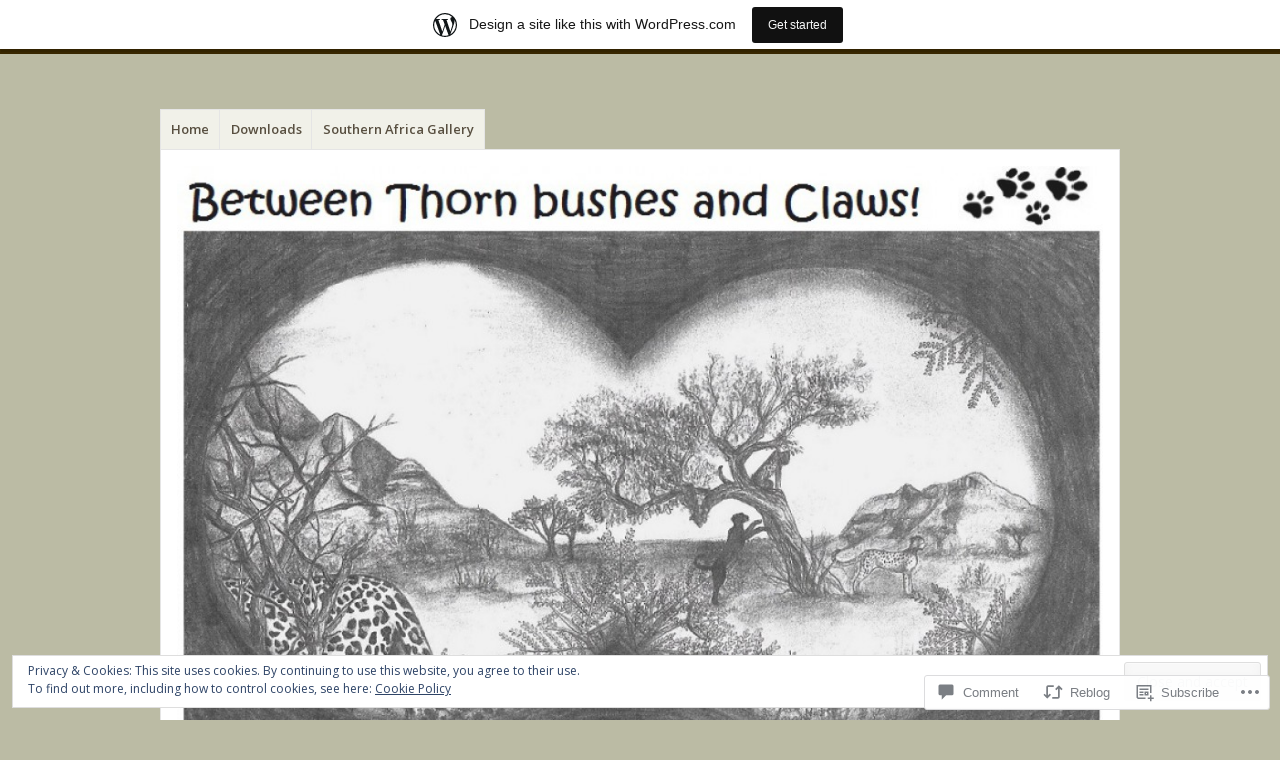

--- FILE ---
content_type: text/html; charset=UTF-8
request_url: https://4thenaturesake.wordpress.com/2013/10/26/bison-carcass-draws-feeding-frenzy-of-grizzlies-wolves-in-yellowstone-park/
body_size: 39259
content:
<!DOCTYPE html>
<html lang="en">
<head>
<meta charset="UTF-8" />
<meta name="viewport" content="width=device-width" />
<link rel="profile" href="http://gmpg.org/xfn/11" />
<link rel="pingback" href="https://4thenaturesake.wordpress.com/xmlrpc.php" />
<!--[if lt IE 9]>
<script src="https://s0.wp.com/wp-content/themes/pub/misty-lake/js/html5.js?m=1354305289i" type="text/javascript"></script>
<![endif]-->

<title>Bison carcass draws feeding frenzy of grizzlies, wolves in Yellowstone Park &#8211; Between Thorn Bushes and Claws</title>
<meta name='robots' content='max-image-preview:large' />
<link rel='dns-prefetch' href='//s0.wp.com' />
<link rel='dns-prefetch' href='//widgets.wp.com' />
<link rel='dns-prefetch' href='//wordpress.com' />
<link rel='dns-prefetch' href='//fonts-api.wp.com' />
<link rel='dns-prefetch' href='//af.pubmine.com' />
<link rel="alternate" type="application/rss+xml" title="Between Thorn Bushes and Claws &raquo; Feed" href="https://4thenaturesake.wordpress.com/feed/" />
<link rel="alternate" type="application/rss+xml" title="Between Thorn Bushes and Claws &raquo; Comments Feed" href="https://4thenaturesake.wordpress.com/comments/feed/" />
<link rel="alternate" type="application/rss+xml" title="Between Thorn Bushes and Claws &raquo; Bison carcass draws feeding frenzy of grizzlies, wolves in Yellowstone&nbsp;Park Comments Feed" href="https://4thenaturesake.wordpress.com/2013/10/26/bison-carcass-draws-feeding-frenzy-of-grizzlies-wolves-in-yellowstone-park/feed/" />
	<script type="text/javascript">
		/* <![CDATA[ */
		function addLoadEvent(func) {
			var oldonload = window.onload;
			if (typeof window.onload != 'function') {
				window.onload = func;
			} else {
				window.onload = function () {
					oldonload();
					func();
				}
			}
		}
		/* ]]> */
	</script>
	<link crossorigin='anonymous' rel='stylesheet' id='all-css-0-1' href='/_static/??-eJx9jFsKAjEMRTdkjYNS8UNcS2caSqfpg0lKcfdORRQf+BM4ufceaEVNOQkmgVhVoep8YmjeOhQGrGuag0dFpoFgLGQEGViuhNuJeQO/BTNKMVN4MMSc+7GV1vGCXWJVySwf9E9JPuBLfKev+kjZPQfRLAHFJ6dGs8Baff/08SWeh6Me9GF30vv5BiA5ZKI=&cssminify=yes' type='text/css' media='all' />
<style id='wp-emoji-styles-inline-css'>

	img.wp-smiley, img.emoji {
		display: inline !important;
		border: none !important;
		box-shadow: none !important;
		height: 1em !important;
		width: 1em !important;
		margin: 0 0.07em !important;
		vertical-align: -0.1em !important;
		background: none !important;
		padding: 0 !important;
	}
/*# sourceURL=wp-emoji-styles-inline-css */
</style>
<link crossorigin='anonymous' rel='stylesheet' id='all-css-2-1' href='/wp-content/plugins/gutenberg-core/v22.2.0/build/styles/block-library/style.css?m=1764855221i&cssminify=yes' type='text/css' media='all' />
<style id='wp-block-library-inline-css'>
.has-text-align-justify {
	text-align:justify;
}
.has-text-align-justify{text-align:justify;}

/*# sourceURL=wp-block-library-inline-css */
</style><style id='global-styles-inline-css'>
:root{--wp--preset--aspect-ratio--square: 1;--wp--preset--aspect-ratio--4-3: 4/3;--wp--preset--aspect-ratio--3-4: 3/4;--wp--preset--aspect-ratio--3-2: 3/2;--wp--preset--aspect-ratio--2-3: 2/3;--wp--preset--aspect-ratio--16-9: 16/9;--wp--preset--aspect-ratio--9-16: 9/16;--wp--preset--color--black: #000000;--wp--preset--color--cyan-bluish-gray: #abb8c3;--wp--preset--color--white: #ffffff;--wp--preset--color--pale-pink: #f78da7;--wp--preset--color--vivid-red: #cf2e2e;--wp--preset--color--luminous-vivid-orange: #ff6900;--wp--preset--color--luminous-vivid-amber: #fcb900;--wp--preset--color--light-green-cyan: #7bdcb5;--wp--preset--color--vivid-green-cyan: #00d084;--wp--preset--color--pale-cyan-blue: #8ed1fc;--wp--preset--color--vivid-cyan-blue: #0693e3;--wp--preset--color--vivid-purple: #9b51e0;--wp--preset--gradient--vivid-cyan-blue-to-vivid-purple: linear-gradient(135deg,rgb(6,147,227) 0%,rgb(155,81,224) 100%);--wp--preset--gradient--light-green-cyan-to-vivid-green-cyan: linear-gradient(135deg,rgb(122,220,180) 0%,rgb(0,208,130) 100%);--wp--preset--gradient--luminous-vivid-amber-to-luminous-vivid-orange: linear-gradient(135deg,rgb(252,185,0) 0%,rgb(255,105,0) 100%);--wp--preset--gradient--luminous-vivid-orange-to-vivid-red: linear-gradient(135deg,rgb(255,105,0) 0%,rgb(207,46,46) 100%);--wp--preset--gradient--very-light-gray-to-cyan-bluish-gray: linear-gradient(135deg,rgb(238,238,238) 0%,rgb(169,184,195) 100%);--wp--preset--gradient--cool-to-warm-spectrum: linear-gradient(135deg,rgb(74,234,220) 0%,rgb(151,120,209) 20%,rgb(207,42,186) 40%,rgb(238,44,130) 60%,rgb(251,105,98) 80%,rgb(254,248,76) 100%);--wp--preset--gradient--blush-light-purple: linear-gradient(135deg,rgb(255,206,236) 0%,rgb(152,150,240) 100%);--wp--preset--gradient--blush-bordeaux: linear-gradient(135deg,rgb(254,205,165) 0%,rgb(254,45,45) 50%,rgb(107,0,62) 100%);--wp--preset--gradient--luminous-dusk: linear-gradient(135deg,rgb(255,203,112) 0%,rgb(199,81,192) 50%,rgb(65,88,208) 100%);--wp--preset--gradient--pale-ocean: linear-gradient(135deg,rgb(255,245,203) 0%,rgb(182,227,212) 50%,rgb(51,167,181) 100%);--wp--preset--gradient--electric-grass: linear-gradient(135deg,rgb(202,248,128) 0%,rgb(113,206,126) 100%);--wp--preset--gradient--midnight: linear-gradient(135deg,rgb(2,3,129) 0%,rgb(40,116,252) 100%);--wp--preset--font-size--small: 13px;--wp--preset--font-size--medium: 20px;--wp--preset--font-size--large: 36px;--wp--preset--font-size--x-large: 42px;--wp--preset--font-family--albert-sans: 'Albert Sans', sans-serif;--wp--preset--font-family--alegreya: Alegreya, serif;--wp--preset--font-family--arvo: Arvo, serif;--wp--preset--font-family--bodoni-moda: 'Bodoni Moda', serif;--wp--preset--font-family--bricolage-grotesque: 'Bricolage Grotesque', sans-serif;--wp--preset--font-family--cabin: Cabin, sans-serif;--wp--preset--font-family--chivo: Chivo, sans-serif;--wp--preset--font-family--commissioner: Commissioner, sans-serif;--wp--preset--font-family--cormorant: Cormorant, serif;--wp--preset--font-family--courier-prime: 'Courier Prime', monospace;--wp--preset--font-family--crimson-pro: 'Crimson Pro', serif;--wp--preset--font-family--dm-mono: 'DM Mono', monospace;--wp--preset--font-family--dm-sans: 'DM Sans', sans-serif;--wp--preset--font-family--dm-serif-display: 'DM Serif Display', serif;--wp--preset--font-family--domine: Domine, serif;--wp--preset--font-family--eb-garamond: 'EB Garamond', serif;--wp--preset--font-family--epilogue: Epilogue, sans-serif;--wp--preset--font-family--fahkwang: Fahkwang, sans-serif;--wp--preset--font-family--figtree: Figtree, sans-serif;--wp--preset--font-family--fira-sans: 'Fira Sans', sans-serif;--wp--preset--font-family--fjalla-one: 'Fjalla One', sans-serif;--wp--preset--font-family--fraunces: Fraunces, serif;--wp--preset--font-family--gabarito: Gabarito, system-ui;--wp--preset--font-family--ibm-plex-mono: 'IBM Plex Mono', monospace;--wp--preset--font-family--ibm-plex-sans: 'IBM Plex Sans', sans-serif;--wp--preset--font-family--ibarra-real-nova: 'Ibarra Real Nova', serif;--wp--preset--font-family--instrument-serif: 'Instrument Serif', serif;--wp--preset--font-family--inter: Inter, sans-serif;--wp--preset--font-family--josefin-sans: 'Josefin Sans', sans-serif;--wp--preset--font-family--jost: Jost, sans-serif;--wp--preset--font-family--libre-baskerville: 'Libre Baskerville', serif;--wp--preset--font-family--libre-franklin: 'Libre Franklin', sans-serif;--wp--preset--font-family--literata: Literata, serif;--wp--preset--font-family--lora: Lora, serif;--wp--preset--font-family--merriweather: Merriweather, serif;--wp--preset--font-family--montserrat: Montserrat, sans-serif;--wp--preset--font-family--newsreader: Newsreader, serif;--wp--preset--font-family--noto-sans-mono: 'Noto Sans Mono', sans-serif;--wp--preset--font-family--nunito: Nunito, sans-serif;--wp--preset--font-family--open-sans: 'Open Sans', sans-serif;--wp--preset--font-family--overpass: Overpass, sans-serif;--wp--preset--font-family--pt-serif: 'PT Serif', serif;--wp--preset--font-family--petrona: Petrona, serif;--wp--preset--font-family--piazzolla: Piazzolla, serif;--wp--preset--font-family--playfair-display: 'Playfair Display', serif;--wp--preset--font-family--plus-jakarta-sans: 'Plus Jakarta Sans', sans-serif;--wp--preset--font-family--poppins: Poppins, sans-serif;--wp--preset--font-family--raleway: Raleway, sans-serif;--wp--preset--font-family--roboto: Roboto, sans-serif;--wp--preset--font-family--roboto-slab: 'Roboto Slab', serif;--wp--preset--font-family--rubik: Rubik, sans-serif;--wp--preset--font-family--rufina: Rufina, serif;--wp--preset--font-family--sora: Sora, sans-serif;--wp--preset--font-family--source-sans-3: 'Source Sans 3', sans-serif;--wp--preset--font-family--source-serif-4: 'Source Serif 4', serif;--wp--preset--font-family--space-mono: 'Space Mono', monospace;--wp--preset--font-family--syne: Syne, sans-serif;--wp--preset--font-family--texturina: Texturina, serif;--wp--preset--font-family--urbanist: Urbanist, sans-serif;--wp--preset--font-family--work-sans: 'Work Sans', sans-serif;--wp--preset--spacing--20: 0.44rem;--wp--preset--spacing--30: 0.67rem;--wp--preset--spacing--40: 1rem;--wp--preset--spacing--50: 1.5rem;--wp--preset--spacing--60: 2.25rem;--wp--preset--spacing--70: 3.38rem;--wp--preset--spacing--80: 5.06rem;--wp--preset--shadow--natural: 6px 6px 9px rgba(0, 0, 0, 0.2);--wp--preset--shadow--deep: 12px 12px 50px rgba(0, 0, 0, 0.4);--wp--preset--shadow--sharp: 6px 6px 0px rgba(0, 0, 0, 0.2);--wp--preset--shadow--outlined: 6px 6px 0px -3px rgb(255, 255, 255), 6px 6px rgb(0, 0, 0);--wp--preset--shadow--crisp: 6px 6px 0px rgb(0, 0, 0);}:where(.is-layout-flex){gap: 0.5em;}:where(.is-layout-grid){gap: 0.5em;}body .is-layout-flex{display: flex;}.is-layout-flex{flex-wrap: wrap;align-items: center;}.is-layout-flex > :is(*, div){margin: 0;}body .is-layout-grid{display: grid;}.is-layout-grid > :is(*, div){margin: 0;}:where(.wp-block-columns.is-layout-flex){gap: 2em;}:where(.wp-block-columns.is-layout-grid){gap: 2em;}:where(.wp-block-post-template.is-layout-flex){gap: 1.25em;}:where(.wp-block-post-template.is-layout-grid){gap: 1.25em;}.has-black-color{color: var(--wp--preset--color--black) !important;}.has-cyan-bluish-gray-color{color: var(--wp--preset--color--cyan-bluish-gray) !important;}.has-white-color{color: var(--wp--preset--color--white) !important;}.has-pale-pink-color{color: var(--wp--preset--color--pale-pink) !important;}.has-vivid-red-color{color: var(--wp--preset--color--vivid-red) !important;}.has-luminous-vivid-orange-color{color: var(--wp--preset--color--luminous-vivid-orange) !important;}.has-luminous-vivid-amber-color{color: var(--wp--preset--color--luminous-vivid-amber) !important;}.has-light-green-cyan-color{color: var(--wp--preset--color--light-green-cyan) !important;}.has-vivid-green-cyan-color{color: var(--wp--preset--color--vivid-green-cyan) !important;}.has-pale-cyan-blue-color{color: var(--wp--preset--color--pale-cyan-blue) !important;}.has-vivid-cyan-blue-color{color: var(--wp--preset--color--vivid-cyan-blue) !important;}.has-vivid-purple-color{color: var(--wp--preset--color--vivid-purple) !important;}.has-black-background-color{background-color: var(--wp--preset--color--black) !important;}.has-cyan-bluish-gray-background-color{background-color: var(--wp--preset--color--cyan-bluish-gray) !important;}.has-white-background-color{background-color: var(--wp--preset--color--white) !important;}.has-pale-pink-background-color{background-color: var(--wp--preset--color--pale-pink) !important;}.has-vivid-red-background-color{background-color: var(--wp--preset--color--vivid-red) !important;}.has-luminous-vivid-orange-background-color{background-color: var(--wp--preset--color--luminous-vivid-orange) !important;}.has-luminous-vivid-amber-background-color{background-color: var(--wp--preset--color--luminous-vivid-amber) !important;}.has-light-green-cyan-background-color{background-color: var(--wp--preset--color--light-green-cyan) !important;}.has-vivid-green-cyan-background-color{background-color: var(--wp--preset--color--vivid-green-cyan) !important;}.has-pale-cyan-blue-background-color{background-color: var(--wp--preset--color--pale-cyan-blue) !important;}.has-vivid-cyan-blue-background-color{background-color: var(--wp--preset--color--vivid-cyan-blue) !important;}.has-vivid-purple-background-color{background-color: var(--wp--preset--color--vivid-purple) !important;}.has-black-border-color{border-color: var(--wp--preset--color--black) !important;}.has-cyan-bluish-gray-border-color{border-color: var(--wp--preset--color--cyan-bluish-gray) !important;}.has-white-border-color{border-color: var(--wp--preset--color--white) !important;}.has-pale-pink-border-color{border-color: var(--wp--preset--color--pale-pink) !important;}.has-vivid-red-border-color{border-color: var(--wp--preset--color--vivid-red) !important;}.has-luminous-vivid-orange-border-color{border-color: var(--wp--preset--color--luminous-vivid-orange) !important;}.has-luminous-vivid-amber-border-color{border-color: var(--wp--preset--color--luminous-vivid-amber) !important;}.has-light-green-cyan-border-color{border-color: var(--wp--preset--color--light-green-cyan) !important;}.has-vivid-green-cyan-border-color{border-color: var(--wp--preset--color--vivid-green-cyan) !important;}.has-pale-cyan-blue-border-color{border-color: var(--wp--preset--color--pale-cyan-blue) !important;}.has-vivid-cyan-blue-border-color{border-color: var(--wp--preset--color--vivid-cyan-blue) !important;}.has-vivid-purple-border-color{border-color: var(--wp--preset--color--vivid-purple) !important;}.has-vivid-cyan-blue-to-vivid-purple-gradient-background{background: var(--wp--preset--gradient--vivid-cyan-blue-to-vivid-purple) !important;}.has-light-green-cyan-to-vivid-green-cyan-gradient-background{background: var(--wp--preset--gradient--light-green-cyan-to-vivid-green-cyan) !important;}.has-luminous-vivid-amber-to-luminous-vivid-orange-gradient-background{background: var(--wp--preset--gradient--luminous-vivid-amber-to-luminous-vivid-orange) !important;}.has-luminous-vivid-orange-to-vivid-red-gradient-background{background: var(--wp--preset--gradient--luminous-vivid-orange-to-vivid-red) !important;}.has-very-light-gray-to-cyan-bluish-gray-gradient-background{background: var(--wp--preset--gradient--very-light-gray-to-cyan-bluish-gray) !important;}.has-cool-to-warm-spectrum-gradient-background{background: var(--wp--preset--gradient--cool-to-warm-spectrum) !important;}.has-blush-light-purple-gradient-background{background: var(--wp--preset--gradient--blush-light-purple) !important;}.has-blush-bordeaux-gradient-background{background: var(--wp--preset--gradient--blush-bordeaux) !important;}.has-luminous-dusk-gradient-background{background: var(--wp--preset--gradient--luminous-dusk) !important;}.has-pale-ocean-gradient-background{background: var(--wp--preset--gradient--pale-ocean) !important;}.has-electric-grass-gradient-background{background: var(--wp--preset--gradient--electric-grass) !important;}.has-midnight-gradient-background{background: var(--wp--preset--gradient--midnight) !important;}.has-small-font-size{font-size: var(--wp--preset--font-size--small) !important;}.has-medium-font-size{font-size: var(--wp--preset--font-size--medium) !important;}.has-large-font-size{font-size: var(--wp--preset--font-size--large) !important;}.has-x-large-font-size{font-size: var(--wp--preset--font-size--x-large) !important;}.has-albert-sans-font-family{font-family: var(--wp--preset--font-family--albert-sans) !important;}.has-alegreya-font-family{font-family: var(--wp--preset--font-family--alegreya) !important;}.has-arvo-font-family{font-family: var(--wp--preset--font-family--arvo) !important;}.has-bodoni-moda-font-family{font-family: var(--wp--preset--font-family--bodoni-moda) !important;}.has-bricolage-grotesque-font-family{font-family: var(--wp--preset--font-family--bricolage-grotesque) !important;}.has-cabin-font-family{font-family: var(--wp--preset--font-family--cabin) !important;}.has-chivo-font-family{font-family: var(--wp--preset--font-family--chivo) !important;}.has-commissioner-font-family{font-family: var(--wp--preset--font-family--commissioner) !important;}.has-cormorant-font-family{font-family: var(--wp--preset--font-family--cormorant) !important;}.has-courier-prime-font-family{font-family: var(--wp--preset--font-family--courier-prime) !important;}.has-crimson-pro-font-family{font-family: var(--wp--preset--font-family--crimson-pro) !important;}.has-dm-mono-font-family{font-family: var(--wp--preset--font-family--dm-mono) !important;}.has-dm-sans-font-family{font-family: var(--wp--preset--font-family--dm-sans) !important;}.has-dm-serif-display-font-family{font-family: var(--wp--preset--font-family--dm-serif-display) !important;}.has-domine-font-family{font-family: var(--wp--preset--font-family--domine) !important;}.has-eb-garamond-font-family{font-family: var(--wp--preset--font-family--eb-garamond) !important;}.has-epilogue-font-family{font-family: var(--wp--preset--font-family--epilogue) !important;}.has-fahkwang-font-family{font-family: var(--wp--preset--font-family--fahkwang) !important;}.has-figtree-font-family{font-family: var(--wp--preset--font-family--figtree) !important;}.has-fira-sans-font-family{font-family: var(--wp--preset--font-family--fira-sans) !important;}.has-fjalla-one-font-family{font-family: var(--wp--preset--font-family--fjalla-one) !important;}.has-fraunces-font-family{font-family: var(--wp--preset--font-family--fraunces) !important;}.has-gabarito-font-family{font-family: var(--wp--preset--font-family--gabarito) !important;}.has-ibm-plex-mono-font-family{font-family: var(--wp--preset--font-family--ibm-plex-mono) !important;}.has-ibm-plex-sans-font-family{font-family: var(--wp--preset--font-family--ibm-plex-sans) !important;}.has-ibarra-real-nova-font-family{font-family: var(--wp--preset--font-family--ibarra-real-nova) !important;}.has-instrument-serif-font-family{font-family: var(--wp--preset--font-family--instrument-serif) !important;}.has-inter-font-family{font-family: var(--wp--preset--font-family--inter) !important;}.has-josefin-sans-font-family{font-family: var(--wp--preset--font-family--josefin-sans) !important;}.has-jost-font-family{font-family: var(--wp--preset--font-family--jost) !important;}.has-libre-baskerville-font-family{font-family: var(--wp--preset--font-family--libre-baskerville) !important;}.has-libre-franklin-font-family{font-family: var(--wp--preset--font-family--libre-franklin) !important;}.has-literata-font-family{font-family: var(--wp--preset--font-family--literata) !important;}.has-lora-font-family{font-family: var(--wp--preset--font-family--lora) !important;}.has-merriweather-font-family{font-family: var(--wp--preset--font-family--merriweather) !important;}.has-montserrat-font-family{font-family: var(--wp--preset--font-family--montserrat) !important;}.has-newsreader-font-family{font-family: var(--wp--preset--font-family--newsreader) !important;}.has-noto-sans-mono-font-family{font-family: var(--wp--preset--font-family--noto-sans-mono) !important;}.has-nunito-font-family{font-family: var(--wp--preset--font-family--nunito) !important;}.has-open-sans-font-family{font-family: var(--wp--preset--font-family--open-sans) !important;}.has-overpass-font-family{font-family: var(--wp--preset--font-family--overpass) !important;}.has-pt-serif-font-family{font-family: var(--wp--preset--font-family--pt-serif) !important;}.has-petrona-font-family{font-family: var(--wp--preset--font-family--petrona) !important;}.has-piazzolla-font-family{font-family: var(--wp--preset--font-family--piazzolla) !important;}.has-playfair-display-font-family{font-family: var(--wp--preset--font-family--playfair-display) !important;}.has-plus-jakarta-sans-font-family{font-family: var(--wp--preset--font-family--plus-jakarta-sans) !important;}.has-poppins-font-family{font-family: var(--wp--preset--font-family--poppins) !important;}.has-raleway-font-family{font-family: var(--wp--preset--font-family--raleway) !important;}.has-roboto-font-family{font-family: var(--wp--preset--font-family--roboto) !important;}.has-roboto-slab-font-family{font-family: var(--wp--preset--font-family--roboto-slab) !important;}.has-rubik-font-family{font-family: var(--wp--preset--font-family--rubik) !important;}.has-rufina-font-family{font-family: var(--wp--preset--font-family--rufina) !important;}.has-sora-font-family{font-family: var(--wp--preset--font-family--sora) !important;}.has-source-sans-3-font-family{font-family: var(--wp--preset--font-family--source-sans-3) !important;}.has-source-serif-4-font-family{font-family: var(--wp--preset--font-family--source-serif-4) !important;}.has-space-mono-font-family{font-family: var(--wp--preset--font-family--space-mono) !important;}.has-syne-font-family{font-family: var(--wp--preset--font-family--syne) !important;}.has-texturina-font-family{font-family: var(--wp--preset--font-family--texturina) !important;}.has-urbanist-font-family{font-family: var(--wp--preset--font-family--urbanist) !important;}.has-work-sans-font-family{font-family: var(--wp--preset--font-family--work-sans) !important;}
/*# sourceURL=global-styles-inline-css */
</style>

<style id='classic-theme-styles-inline-css'>
/*! This file is auto-generated */
.wp-block-button__link{color:#fff;background-color:#32373c;border-radius:9999px;box-shadow:none;text-decoration:none;padding:calc(.667em + 2px) calc(1.333em + 2px);font-size:1.125em}.wp-block-file__button{background:#32373c;color:#fff;text-decoration:none}
/*# sourceURL=/wp-includes/css/classic-themes.min.css */
</style>
<link crossorigin='anonymous' rel='stylesheet' id='all-css-4-1' href='/_static/??-eJx9jskOwjAMRH+IYPblgPgUlMWClDqJYqf9fVxVXABxseSZefbAWIzPSTAJUDOlb/eYGHyuqDoVK6AJwhAt9kgaW3rmBfzGxqKMca5UZDY6KTYy8lCQ/3EdSrH+aVSaT8wGUM7pbd4GTCFXsE0yWZHovzDg6sG12AcYsDp9reLUmT/3qcyVLuvj4bRd7fbnTfcCmvdj7g==&cssminify=yes' type='text/css' media='all' />
<link rel='stylesheet' id='verbum-gutenberg-css-css' href='https://widgets.wp.com/verbum-block-editor/block-editor.css?ver=1738686361' media='all' />
<link crossorigin='anonymous' rel='stylesheet' id='all-css-6-1' href='/_static/??/wp-content/mu-plugins/comment-likes/css/comment-likes.css,/i/noticons/noticons.css,/wp-content/themes/pub/misty-lake/style.css?m=1741693338j&cssminify=yes' type='text/css' media='all' />
<link rel='stylesheet' id='mistylake-open-sans-css' href='https://fonts-api.wp.com/css?family=Open+Sans:300,300italic,400,400italic,600,600italic,700,700italic&#038;subset=latin,latin-ext' media='all' />
<link rel='stylesheet' id='mistylake-droid-serif-css' href='https://fonts-api.wp.com/css?family=Droid+Serif%3A400%2C400italic%2C400bold&#038;subset=latin&#038;ver=6.9-RC2-61304' media='all' />
<style id='jetpack_facebook_likebox-inline-css'>
.widget_facebook_likebox {
	overflow: hidden;
}

/*# sourceURL=/wp-content/mu-plugins/jetpack-plugin/moon/modules/widgets/facebook-likebox/style.css */
</style>
<link crossorigin='anonymous' rel='stylesheet' id='all-css-14-1' href='/_static/??-eJzTLy/QTc7PK0nNK9HPLdUtyClNz8wr1i9KTcrJTwcy0/WTi5G5ekCujj52Temp+bo5+cmJJZn5eSgc3bScxMwikFb7XFtDE1NLExMLc0OTLACohS2q&cssminify=yes' type='text/css' media='all' />
<link crossorigin='anonymous' rel='stylesheet' id='print-css-15-1' href='/wp-content/mu-plugins/global-print/global-print.css?m=1465851035i&cssminify=yes' type='text/css' media='print' />
<style id='jetpack-global-styles-frontend-style-inline-css'>
:root { --font-headings: unset; --font-base: unset; --font-headings-default: -apple-system,BlinkMacSystemFont,"Segoe UI",Roboto,Oxygen-Sans,Ubuntu,Cantarell,"Helvetica Neue",sans-serif; --font-base-default: -apple-system,BlinkMacSystemFont,"Segoe UI",Roboto,Oxygen-Sans,Ubuntu,Cantarell,"Helvetica Neue",sans-serif;}
/*# sourceURL=jetpack-global-styles-frontend-style-inline-css */
</style>
<link crossorigin='anonymous' rel='stylesheet' id='all-css-18-1' href='/_static/??-eJyNjcEKwjAQRH/IuFRT6kX8FNkmS5K6yQY3Qfx7bfEiXrwM82B4A49qnJRGpUHupnIPqSgs1Cq624chi6zhO5OCRryTR++fW00l7J3qDv43XVNxoOISsmEJol/wY2uR8vs3WggsM/I6uOTzMI3Hw8lOg11eUT1JKA==&cssminify=yes' type='text/css' media='all' />
<script type="text/javascript" id="jetpack_related-posts-js-extra">
/* <![CDATA[ */
var related_posts_js_options = {"post_heading":"h4"};
//# sourceURL=jetpack_related-posts-js-extra
/* ]]> */
</script>
<script type="text/javascript" id="wpcom-actionbar-placeholder-js-extra">
/* <![CDATA[ */
var actionbardata = {"siteID":"53205601","postID":"394","siteURL":"https://4thenaturesake.wordpress.com","xhrURL":"https://4thenaturesake.wordpress.com/wp-admin/admin-ajax.php","nonce":"8d63a61e57","isLoggedIn":"","statusMessage":"","subsEmailDefault":"instantly","proxyScriptUrl":"https://s0.wp.com/wp-content/js/wpcom-proxy-request.js?m=1513050504i&amp;ver=20211021","shortlink":"https://wp.me/p3BfcR-6m","i18n":{"followedText":"New posts from this site will now appear in your \u003Ca href=\"https://wordpress.com/reader\"\u003EReader\u003C/a\u003E","foldBar":"Collapse this bar","unfoldBar":"Expand this bar","shortLinkCopied":"Shortlink copied to clipboard."}};
//# sourceURL=wpcom-actionbar-placeholder-js-extra
/* ]]> */
</script>
<script type="text/javascript" id="jetpack-mu-wpcom-settings-js-before">
/* <![CDATA[ */
var JETPACK_MU_WPCOM_SETTINGS = {"assetsUrl":"https://s0.wp.com/wp-content/mu-plugins/jetpack-mu-wpcom-plugin/moon/jetpack_vendor/automattic/jetpack-mu-wpcom/src/build/"};
//# sourceURL=jetpack-mu-wpcom-settings-js-before
/* ]]> */
</script>
<script crossorigin='anonymous' type='text/javascript'  src='/_static/??-eJx1j10KwjAQhC/kdmuh+iQeRdIkhMRkN+bH2tvbYpUK+jQMM3zD4BhBMhVNBUOF6KuxlNHpEoW8rh4DM+HFksShWq8waS+KVhA5l/ztmmCpcXmHG7CbO75ATPyY3tkM81XpvITuVnWaVtkC/pYgWJPm0V9rg2fzOTJyUkJlkF7k/ALJEPHeLQLEBEbFNCPO4bQ/9n3bHrqud0+pPGch'></script>
<script type="text/javascript" id="rlt-proxy-js-after">
/* <![CDATA[ */
	rltInitialize( {"token":null,"iframeOrigins":["https:\/\/widgets.wp.com"]} );
//# sourceURL=rlt-proxy-js-after
/* ]]> */
</script>
<link rel="EditURI" type="application/rsd+xml" title="RSD" href="https://4thenaturesake.wordpress.com/xmlrpc.php?rsd" />
<meta name="generator" content="WordPress.com" />
<link rel="canonical" href="https://4thenaturesake.wordpress.com/2013/10/26/bison-carcass-draws-feeding-frenzy-of-grizzlies-wolves-in-yellowstone-park/" />
<link rel='shortlink' href='https://wp.me/p3BfcR-6m' />
<link rel="alternate" type="application/json+oembed" href="https://public-api.wordpress.com/oembed/?format=json&amp;url=https%3A%2F%2F4thenaturesake.wordpress.com%2F2013%2F10%2F26%2Fbison-carcass-draws-feeding-frenzy-of-grizzlies-wolves-in-yellowstone-park%2F&amp;for=wpcom-auto-discovery" /><link rel="alternate" type="application/xml+oembed" href="https://public-api.wordpress.com/oembed/?format=xml&amp;url=https%3A%2F%2F4thenaturesake.wordpress.com%2F2013%2F10%2F26%2Fbison-carcass-draws-feeding-frenzy-of-grizzlies-wolves-in-yellowstone-park%2F&amp;for=wpcom-auto-discovery" />
<!-- Jetpack Open Graph Tags -->
<meta property="og:type" content="article" />
<meta property="og:title" content="Bison carcass draws feeding frenzy of grizzlies, wolves in Yellowstone Park" />
<meta property="og:url" content="https://4thenaturesake.wordpress.com/2013/10/26/bison-carcass-draws-feeding-frenzy-of-grizzlies-wolves-in-yellowstone-park/" />
<meta property="og:description" content="A grizzly sow claims a bison carcass in Yellowstone National Park last month from a male grizzly, called a boar, as her three cubs await the all-clear signal. The interaction of bears, wolves and s…" />
<meta property="article:published_time" content="2013-10-26T10:18:08+00:00" />
<meta property="article:modified_time" content="2015-01-28T16:03:38+00:00" />
<meta property="og:site_name" content="Between Thorn Bushes and Claws" />
<meta property="og:image" content="http://bloximages.chicago2.vip.townnews.com/missoulian.com/content/tncms/assets/v3/editorial/6/2b/62b367ba-3422-11e3-86de-0019bb2963f4/525ac6f16dd70.preview-620.jpg" />
<meta property="og:image:alt" content="Yellowstone Park bison, grizzlies" />
<meta property="og:locale" content="en_US" />
<meta property="fb:app_id" content="249643311490" />
<meta property="article:publisher" content="https://www.facebook.com/WordPresscom" />
<meta name="twitter:creator" content="@RubenPortasP" />
<meta name="twitter:site" content="@RubenPortasP" />
<meta name="twitter:text:title" content="Bison carcass draws feeding frenzy of grizzlies, wolves in Yellowstone&nbsp;Park" />
<meta name="twitter:image" content="http://bloximages.chicago2.vip.townnews.com/missoulian.com/content/tncms/assets/v3/editorial/6/2b/62b367ba-3422-11e3-86de-0019bb2963f4/525ac6f16dd70.preview-620.jpg?w=144" />
<meta name="twitter:image:alt" content="Yellowstone Park bison, grizzlies" />
<meta name="twitter:card" content="summary" />

<!-- End Jetpack Open Graph Tags -->
<link rel="shortcut icon" type="image/x-icon" href="https://secure.gravatar.com/blavatar/a6f9861363e604c4ce98a5a4b0d9ebea03aaae412cb8bc885c6271a6177ecd7d?s=32" sizes="16x16" />
<link rel="icon" type="image/x-icon" href="https://secure.gravatar.com/blavatar/a6f9861363e604c4ce98a5a4b0d9ebea03aaae412cb8bc885c6271a6177ecd7d?s=32" sizes="16x16" />
<link rel="apple-touch-icon" href="https://secure.gravatar.com/blavatar/a6f9861363e604c4ce98a5a4b0d9ebea03aaae412cb8bc885c6271a6177ecd7d?s=114" />
<link rel='openid.server' href='https://4thenaturesake.wordpress.com/?openidserver=1' />
<link rel='openid.delegate' href='https://4thenaturesake.wordpress.com/' />
<link rel="search" type="application/opensearchdescription+xml" href="https://4thenaturesake.wordpress.com/osd.xml" title="Between Thorn Bushes and Claws" />
<link rel="search" type="application/opensearchdescription+xml" href="https://s1.wp.com/opensearch.xml" title="WordPress.com" />
<meta name="description" content="A grizzly sow claims a bison carcass in Yellowstone National Park last month from a male grizzly, called a boar, as her three cubs await the all-clear signal. The interaction of bears, wolves and scavenger birds played out only 400 yards across the Lamar River in mid-September. The sow seems to be giving the boar&hellip;" />
	<style type="text/css">
			.site-title,
		.site-description {
			position: absolute;
			clip: rect(1px, 1px, 1px, 1px);
		}
		</style>
	<script type="text/javascript">
/* <![CDATA[ */
var wa_client = {}; wa_client.cmd = []; wa_client.config = { 'blog_id': 53205601, 'blog_language': 'en', 'is_wordads': false, 'hosting_type': 0, 'afp_account_id': null, 'afp_host_id': 5038568878849053, 'theme': 'pub/misty-lake', '_': { 'title': 'Advertisement', 'privacy_settings': 'Privacy Settings' }, 'formats': [ 'inline', 'belowpost', 'bottom_sticky', 'sidebar_sticky_right', 'sidebar', 'gutenberg_rectangle', 'gutenberg_leaderboard', 'gutenberg_mobile_leaderboard', 'gutenberg_skyscraper' ] };
/* ]]> */
</script>
		<script type="text/javascript">

			window.doNotSellCallback = function() {

				var linkElements = [
					'a[href="https://wordpress.com/?ref=footer_blog"]',
					'a[href="https://wordpress.com/?ref=footer_website"]',
					'a[href="https://wordpress.com/?ref=vertical_footer"]',
					'a[href^="https://wordpress.com/?ref=footer_segment_"]',
				].join(',');

				var dnsLink = document.createElement( 'a' );
				dnsLink.href = 'https://wordpress.com/advertising-program-optout/';
				dnsLink.classList.add( 'do-not-sell-link' );
				dnsLink.rel = 'nofollow';
				dnsLink.style.marginLeft = '0.5em';
				dnsLink.textContent = 'Do Not Sell or Share My Personal Information';

				var creditLinks = document.querySelectorAll( linkElements );

				if ( 0 === creditLinks.length ) {
					return false;
				}

				Array.prototype.forEach.call( creditLinks, function( el ) {
					el.insertAdjacentElement( 'afterend', dnsLink );
				});

				return true;
			};

		</script>
		<style type="text/css" id="custom-colors-css">	.header-search input {
		background: rgba( 0, 0, 0, 0.3 );
		color: rgba( 255, 255, 255, 0.8 );
	}
input[type="text"], input[type="email"], textarea { color: #2D2D2D;}
.site-main, .main-navigation ul li a { border-color: #E5E5E5;}
.site-description, .site-info { color: #2D2D2D;}
body { background-color: #bbbba4;}
a, a:visited, .post-label, .page-links { color: #89670F;}
.site-title a, .site-info a { color: #382700;}
.widget a { color: #684D07;}
body { border-top-color: #382700;}
.sticky { border-bottom-color: #89670F;}
.bypostauthor .comment .avatar { border-color: #89670F;}
a:hover, a:focus, a:active { color: #595959;}
.site-title a:hover, .site-info:hover { color: #2D2D2D;}
.widget a:hover { color: #515151;}
.main-navigation ul li a { color: #584F40;}
.entry-title, #respond h3, .comments-title { color: #5F5A1F;}
.widget-title { color: #55501A;}
</style>
<script type="text/javascript">
	window.google_analytics_uacct = "UA-52447-2";
</script>

<script type="text/javascript">
	var _gaq = _gaq || [];
	_gaq.push(['_setAccount', 'UA-52447-2']);
	_gaq.push(['_gat._anonymizeIp']);
	_gaq.push(['_setDomainName', 'wordpress.com']);
	_gaq.push(['_initData']);
	_gaq.push(['_trackPageview']);

	(function() {
		var ga = document.createElement('script'); ga.type = 'text/javascript'; ga.async = true;
		ga.src = ('https:' == document.location.protocol ? 'https://ssl' : 'http://www') + '.google-analytics.com/ga.js';
		(document.getElementsByTagName('head')[0] || document.getElementsByTagName('body')[0]).appendChild(ga);
	})();
</script>
<link crossorigin='anonymous' rel='stylesheet' id='all-css-2-3' href='/_static/??-eJydzNEKwjAMBdAfsoY5dPggfopsbdmytU1pUop/bxUd+Li93ZtcDpSoNAWxQcBnFV0eMTDMVmKvl28HTxTggUHDkNEZ4DywThgFqY7/2tFjOGrmA2yVHemlYgWjTVsFTyY7y6D7RJmtW0e/w16QJ0qiybxtrtVhjRMVtT72ygXNaIVBKKpIXBPL0324u7813bm9dpe2Oc0vQ4WflA==&cssminify=yes' type='text/css' media='all' />
</head>

<body class="wp-singular post-template-default single single-post postid-394 single-format-standard wp-theme-pubmisty-lake customizer-styles-applied jetpack-reblog-enabled has-marketing-bar has-marketing-bar-theme-misty-lake">
<div id="page" class="hfeed site">
		<header id="masthead" class="site-header" role="banner">
		<div class="site-branding">
			<h1 class="site-title"><a href="https://4thenaturesake.wordpress.com/" title="Between Thorn Bushes and Claws" rel="home">Between Thorn Bushes and Claws</a></h1>
			<h2 class="site-description">Wildlife researchers blogging from the field, sharing own experiences and other scientists results.</h2>
		</div>

		<nav id="nav" role="navigation" class="site-navigation main-navigation">
			<h1 class="assistive-text screen-reader-text">Menu</h1>
			<div class="assistive-text skip-link screen-reader-text"><a href="#content" title="Skip to content">Skip to content</a></div>

			<div class="menu"><ul>
<li ><a href="https://4thenaturesake.wordpress.com/">Home</a></li><li class="page_item page-item-1357"><a href="https://4thenaturesake.wordpress.com/downloads/">Downloads</a></li>
<li class="page_item page-item-982"><a href="https://4thenaturesake.wordpress.com/southern-africa-gallery/">Southern Africa Gallery</a></li>
</ul></div>
		</nav><!-- .site-navigation .main-navigation -->
	</header><!-- #masthead .site-header -->

	<div id="main" class="site-main">

					<div class="header-image">
				<a href="https://4thenaturesake.wordpress.com/" title="Between Thorn Bushes and Claws" rel="home">
					<img src="https://4thenaturesake.wordpress.com/wp-content/uploads/2015/04/cropped-cover-blog.jpg" width="1015" height="672" alt="" />
				</a>
			</div>
		
	<div id="primary" class="content-area">
		<div id="content" class="site-content" role="main">

		
			
<article id="post-394" class="post-394 post type-post status-publish format-standard hentry category-uncategorized tag-bears tag-behavior tag-large-carnivores tag-wolves tag-yellowstone">
	<header class="entry-header">
		<div class="entry-meta">
			<a href="https://4thenaturesake.wordpress.com/2013/10/26/bison-carcass-draws-feeding-frenzy-of-grizzlies-wolves-in-yellowstone-park/" title="10:18" rel="bookmark"><time class="entry-date" datetime="2013-10-26T10:18:08+00:00" pubdate>October 26, 2013</time></a><span class="byline"> by <span class="author vcard"><a class="url fn n" href="https://4thenaturesake.wordpress.com/author/rubenature/" title="View all posts by Rubenature" rel="author">Rubenature</a></span></span>		</div><!-- .entry-meta -->
		<h1 class="entry-title">Bison carcass draws feeding frenzy of grizzlies, wolves in Yellowstone&nbsp;Park</h1>	</header><!-- .entry-header -->

	<div class="entry-content">
		<p><img class="aligncenter" src="https://i0.wp.com/bloximages.chicago2.vip.townnews.com/missoulian.com/content/tncms/assets/v3/editorial/6/2b/62b367ba-3422-11e3-86de-0019bb2963f4/525ac6f16dd70.preview-620.jpg" alt="Yellowstone Park bison, grizzlies" /></p>
<p>A grizzly sow claims a bison carcass in Yellowstone National Park last month from a male grizzly, called a boar, as her three cubs await the all-clear signal. The interaction of bears, wolves and scavenger birds played out only 400 yards across the Lamar River in mid-September.</p>
<p><img class="aligncenter" src="https://i0.wp.com/bloximages.chicago2.vip.townnews.com/missoulian.com/content/tncms/assets/v3/editorial/a/40/a400f228-3422-11e3-873b-0019bb2963f4/525ac7452222d.preview-620.jpg" alt="Yellowstone Park bison, grizzlies" /></p>
<p>The sow seems to be giving the boar a cursing. A good berry crop has kept bears out of trouble with humans so far this fall, but hunting season along the edges of their habitat is a draw since hunters leave gut piles from elk and deer they’ve shot.</p>
<p><img class="aligncenter" src="https://i0.wp.com/bloximages.chicago2.vip.townnews.com/missoulian.com/content/tncms/assets/v3/editorial/d/69/d6939d58-3422-11e3-8d08-0019bb2963f4/525ac7d292d07.preview-620.jpg" alt="Yellowstone bison, grizzlies, wolves" /></p>
<p style="text-align:center;">As the sow moves the boar away, wolves sneak in on the distracted grizzly cubs.</p>
<p><img class="aligncenter" src="https://i0.wp.com/bloximages.chicago2.vip.townnews.com/missoulian.com/content/tncms/assets/v3/editorial/2/32/23256f34-3423-11e3-92ea-0019bb2963f4/525ac81c2e32a.preview-620.jpg" alt="Yellowstone grizzly and cubs" /></p>
<p style="text-align:center;">After dining on the bison carcass, the grizzly sow and cubs drink from the Lamar River.</p>
<p><img class="aligncenter" src="https://i0.wp.com/bloximages.chicago2.vip.townnews.com/missoulian.com/content/tncms/assets/v3/editorial/e/fd/efded440-34f3-11e3-a785-0019bb2963f4/525c2635c2b7f.preview-620.jpg" alt="Three cubs" /></p>
<p style="text-align:center;">It&#8217;s not unusual for a grizzly bear to have three cubs; two or three is normal.</p>
<p><img class="aligncenter" src="https://i0.wp.com/bloximages.chicago2.vip.townnews.com/missoulian.com/content/tncms/assets/v3/editorial/f/05/f0542d80-34f3-11e3-bb09-0019bb2963f4/525c26368ad90.preview-620.jpg" alt="The sow and a black wolf go nose to nose" /></p>
<p style="text-align:center;">The sow and a black wolf go nose to nose in a standoff.</p>
<p>In almost 20 years of shooting photographs in Yellowstone National Park, Pete Bengeyfield had never seen anything quite like an interaction that played out about 400 yards away.</p>
<p>Across the Lamar River near its intersection with Soda Butte Creek, a bison had died on the sagebrush-dotted prairie. Claiming the carcass was a large male grizzly bear — called a boar. As the boar ate, five wolves from the Junction Butte wolf pack circled, waiting for an opportunity to dash in for a stray morsel of flesh to satisfy their own hunger. On the edges, crows, ravens and magpies stood and flitted, awaiting their chance to clean up.</p>
<p>This scene in itself was impressive, but what really made the show extraordinary was when a sow grizzly and her three cubs ambled in. It was a predator-scavenger menagerie.</p>
<p>“The behavior was phenomenal for three days,” Bengeyfield said. “I’ve never seen anything that interesting within camera range.”</p>
<p><strong>Captured on camera</strong></p>
<p>Bengeyfield’s series of photos show a variety of interesting interactions among the animals: four wolves laying around the carcass as the boar stands atop the bison as if to say, “Hey, this is my bison, you better stay back;” the sow and her cubs approaching and getting an ears-back glare from the boar and two wolves in a not-so-veiled threat that they didn’t want any more competition for the food; the sow standing atop the carcass in a cloud of dust, both bears with their mouths agape, as she claims the carcass while her cubs wait to the side; the sow, mouth opened as if roaring into the boar’s ear as his back is to the camera and she stands atop the carcass; the sow appearing ready to bite the big boar in the face as he pulls his head out of the way and growls back; the sow moving off the carcass to shoo off a snarling wolf; three wolves surrounding the three cubs, who are tightly grouped together; the sow coming to the rescue as a black wolf flees while looking back over its shoulder; the sow standing nose-to-nose with the black wolf, the cubs behind her and the black wolf backed up by two gray wolves — a Yellowstone standoff; the sow standing upright on its hind legs as it looks toward the photographer amid a gathering of crows, magpies, the cubs and one wolf.</p>
<p>The interaction played out over three days, Sept. 15-17, weeks before a government shutdown closed the park to the public. Bengeyfield had heard about the photo opportunity from his friend, Bob Landis, a renowned videographer who roams the national park.</p>
<p>Bengeyfield estimated the human crowd gathered to watch the animals numbered about 125. To see the best show, they had to arrive early. That’s because most of the action occurred at first light when the sow and cubs sauntered down to the kill site.</p>
<p>Unfortunately, at that time of day the light for shooting photographs was dim. Bengeyfield was using his 600mm lens topped with a 1.4 converter to get closer to the action, effectively boosting the lens to 1,260mm.</p>
<p>“But even then the image had to be cropped,” he said.</p>
<p><strong>Feeding frenzy</strong></p>
<p>Fall is when bears enter a phase called hyperphagia, when they are trying to consume as many calories as possible to build up fat before entering hibernation. That can make them extremely defensive of food sources.</p>
<p>Boars are also known to kill grizzly cubs so that the sows will go into estrus and can be bred by the boar. So to see four bears on one carcass prompted speculation that maybe the cubs were the boar’s offspring, Bengeyfield said.</p>
<p>Such communal feeding by grizzly bears on a carcass does occur occasionally, said Kerry Gunther, Yellowstone’s bear management biologist, although it’s not common. More often, a boar will displace a sow to claim the carcass. To ensure no other animal eats the carcass, the bear will often sleep on top of its dead prey.</p>
<p>The other theory is that, after feeding for a couple of days, the boar simply couldn’t eat anymore, so he wasn’t as possessive of the carcass when it came to the sow and cubs.</p>
<p>That wasn’t the case with the sow, her cubs and the wolves, though, Bengeyfield said. At times, the wolves would try and isolate one of the cubs, angering the sow who would charge out to protect her offspring.</p>
<p>“They never tolerated the wolves who tried to get the cubs,” he said.</p>
<p><strong>Sticking with it</strong></p>
<p>Bengeyfield is a retired Forest Service hydrologist who lives in Dillon. He often travels from his home to the park to shoot photos. He’s also given photo tours and taught classes in the park.</p>
<p>Often, his field trips are unproductive and he comes away with few good wildlife shots.</p>
<p>“There have been a lot of times there’s been nothing, so I was due,” Bengeyfield said.</p>
<p>So to have such an interesting interaction within camera range was exhilarating and fulfilling.</p>
<p>“When that occurs, you stay with it till it’s done,” Bengeyfield said. “That doesn’t happen that often that close to the road.”</p>
<p>Source: <a href="http://missoulian.com/news/local/bison-carcass-draws-feeding-frenzy-of-grizzlies-wolves-in-yellowstone/article_f27d9006-3421-11e3-8291-0019bb2963f4.html?comment_form=true">http://missoulian.com/news/local/bison-carcass-draws-feeding-frenzy-of-grizzlies-wolves-in-yellowstone/article_f27d9006-3421-11e3-8291-0019bb2963f4.html?comment_form=true</a></p>
<div id="atatags-370373-69708a0c767bf">
		<script type="text/javascript">
			__ATA = window.__ATA || {};
			__ATA.cmd = window.__ATA.cmd || [];
			__ATA.cmd.push(function() {
				__ATA.initVideoSlot('atatags-370373-69708a0c767bf', {
					sectionId: '370373',
					format: 'inread'
				});
			});
		</script>
	</div><span id="wordads-inline-marker" style="display: none;"></span><div id="jp-post-flair" class="sharedaddy sd-like-enabled sd-sharing-enabled"><div class="sharedaddy sd-sharing-enabled"><div class="robots-nocontent sd-block sd-social sd-social-official sd-sharing"><h3 class="sd-title">Share this:</h3><div class="sd-content"><ul><li class="share-twitter"><a href="https://twitter.com/share" class="twitter-share-button" data-url="https://4thenaturesake.wordpress.com/2013/10/26/bison-carcass-draws-feeding-frenzy-of-grizzlies-wolves-in-yellowstone-park/" data-text="Bison carcass draws feeding frenzy of grizzlies, wolves in Yellowstone Park" data-via="RubenPortasP" data-related="wordpressdotcom">Tweet</a></li><li class="share-facebook"><div class="fb-share-button" data-href="https://4thenaturesake.wordpress.com/2013/10/26/bison-carcass-draws-feeding-frenzy-of-grizzlies-wolves-in-yellowstone-park/" data-layout="button_count"></div></li><li class="share-email"><a rel="nofollow noopener noreferrer"
				data-shared="sharing-email-394"
				class="share-email sd-button"
				href="mailto:?subject=%5BShared%20Post%5D%20Bison%20carcass%20draws%20feeding%20frenzy%20of%20grizzlies%2C%20wolves%20in%20Yellowstone%20Park&#038;body=https%3A%2F%2F4thenaturesake.wordpress.com%2F2013%2F10%2F26%2Fbison-carcass-draws-feeding-frenzy-of-grizzlies-wolves-in-yellowstone-park%2F&#038;share=email"
				target="_blank"
				aria-labelledby="sharing-email-394"
				data-email-share-error-title="Do you have email set up?" data-email-share-error-text="If you&#039;re having problems sharing via email, you might not have email set up for your browser. You may need to create a new email yourself." data-email-share-nonce="8ec7fbd417" data-email-share-track-url="https://4thenaturesake.wordpress.com/2013/10/26/bison-carcass-draws-feeding-frenzy-of-grizzlies-wolves-in-yellowstone-park/?share=email">
				<span id="sharing-email-394" hidden>Email a link to a friend (Opens in new window)</span>
				<span>Email</span>
			</a></li><li class="share-linkedin"><div class="linkedin_button"><script type="in/share" data-url="https://4thenaturesake.wordpress.com/2013/10/26/bison-carcass-draws-feeding-frenzy-of-grizzlies-wolves-in-yellowstone-park/" data-counter="right"></script></div></li><li class="share-end"></li></ul></div></div></div><div class='sharedaddy sd-block sd-like jetpack-likes-widget-wrapper jetpack-likes-widget-unloaded' id='like-post-wrapper-53205601-394-69708a0c7741e' data-src='//widgets.wp.com/likes/index.html?ver=20260121#blog_id=53205601&amp;post_id=394&amp;origin=4thenaturesake.wordpress.com&amp;obj_id=53205601-394-69708a0c7741e' data-name='like-post-frame-53205601-394-69708a0c7741e' data-title='Like or Reblog'><div class='likes-widget-placeholder post-likes-widget-placeholder' style='height: 55px;'><span class='button'><span>Like</span></span> <span class='loading'>Loading...</span></div><span class='sd-text-color'></span><a class='sd-link-color'></a></div>
<div id='jp-relatedposts' class='jp-relatedposts' >
	<h3 class="jp-relatedposts-headline"><em>Related</em></h3>
</div></div>			</div><!-- .entry-content -->

	<footer class="entry-meta">
		This entry was tagged <a href="https://4thenaturesake.wordpress.com/tag/bears/" rel="tag">Bears</a>, <a href="https://4thenaturesake.wordpress.com/tag/behavior/" rel="tag">Behavior</a>, <a href="https://4thenaturesake.wordpress.com/tag/large-carnivores/" rel="tag">Large Carnivores</a>, <a href="https://4thenaturesake.wordpress.com/tag/wolves/" rel="tag">Wolves</a>, <a href="https://4thenaturesake.wordpress.com/tag/yellowstone/" rel="tag">Yellowstone</a>. Bookmark the <a href="https://4thenaturesake.wordpress.com/2013/10/26/bison-carcass-draws-feeding-frenzy-of-grizzlies-wolves-in-yellowstone-park/" title="Permalink to Bison carcass draws feeding frenzy of grizzlies, wolves in Yellowstone&nbsp;Park" rel="bookmark">permalink</a>.
			</footer><!-- .entry-meta -->
</article><!-- #post-## -->

				<nav role="navigation" id="nav-below" class="site-navigation post-navigation">
		<h1 class="assistive-text screen-reader-text">Post navigation</h1>

	
		<div class="nav-previous"><a href="https://4thenaturesake.wordpress.com/2013/10/24/about-bear-conservation-hunting-and-eu-laws-in-croatia/" rel="prev"><span class="meta-nav">&larr;</span> About Bear Conservation, hunting and EU laws in&nbsp;Croatia</a></div>		<div class="nav-next"><a href="https://4thenaturesake.wordpress.com/2013/10/28/lords-of-nature/" rel="next">Lords of nature <span class="meta-nav">&rarr;</span></a></div>
	
	</nav><!-- #nav-below -->
	
			
<div id="comments" class="comments-area">

			<h2 class="comments-title">
			One thought on &ldquo;<span>Bison carcass draws feeding frenzy of grizzlies, wolves in Yellowstone&nbsp;Park</span>&rdquo;		</h2>

		
		<ol class="commentlist">
				<li class="comment even thread-even depth-1" id="li-comment-178">
		<article id="comment-178" class="comment">
			<footer>
				<div class="comment-author vcard">
					<img referrerpolicy="no-referrer" alt='シャネルプラダを着た悪魔&#039;s avatar' src='https://2.gravatar.com/avatar/b36612c5d5ed0d4f9437722a23d55e097b6bece1cf36e4f610b9d4c79572f3af?s=50&#038;d=identicon&#038;r=G' srcset='https://2.gravatar.com/avatar/b36612c5d5ed0d4f9437722a23d55e097b6bece1cf36e4f610b9d4c79572f3af?s=50&#038;d=identicon&#038;r=G 1x, https://2.gravatar.com/avatar/b36612c5d5ed0d4f9437722a23d55e097b6bece1cf36e4f610b9d4c79572f3af?s=75&#038;d=identicon&#038;r=G 1.5x, https://2.gravatar.com/avatar/b36612c5d5ed0d4f9437722a23d55e097b6bece1cf36e4f610b9d4c79572f3af?s=100&#038;d=identicon&#038;r=G 2x, https://2.gravatar.com/avatar/b36612c5d5ed0d4f9437722a23d55e097b6bece1cf36e4f610b9d4c79572f3af?s=150&#038;d=identicon&#038;r=G 3x, https://2.gravatar.com/avatar/b36612c5d5ed0d4f9437722a23d55e097b6bece1cf36e4f610b9d4c79572f3af?s=200&#038;d=identicon&#038;r=G 4x' class='avatar avatar-50' height='50' width='50' decoding='async' />					<cite class="fn"><a href="http://www.nywks.com/js/112/iphone-index.html" class="url" rel="ugc external nofollow">シャネルプラダを着た悪魔</a></cite> |
					<span class="comment-meta commentmetadata">
						<a href="https://4thenaturesake.wordpress.com/2013/10/26/bison-carcass-draws-feeding-frenzy-of-grizzlies-wolves-in-yellowstone-park/#comment-178"><time pubdate datetime="2013-11-23T13:20:53+00:00">
						November 23, 2013 at 13:20						</time></a>
											</span><!-- .comment-meta .commentmetadata -->

				</div><!-- .comment-author .vcard -->
							</footer>

			<div class="comment-content"><p>ファンタジー世界</p>
<p id="comment-like-178" data-liked=comment-not-liked class="comment-likes comment-not-liked"><a href="https://4thenaturesake.wordpress.com/2013/10/26/bison-carcass-draws-feeding-frenzy-of-grizzlies-wolves-in-yellowstone-park/?like_comment=178&#038;_wpnonce=21c3566621" class="comment-like-link needs-login" rel="nofollow" data-blog="53205601"><span>Like</span></a><span id="comment-like-count-178" class="comment-like-feedback">Like</span></p>
</div>

			<div class="reply">
				<a rel="nofollow" class="comment-reply-link" href="https://4thenaturesake.wordpress.com/2013/10/26/bison-carcass-draws-feeding-frenzy-of-grizzlies-wolves-in-yellowstone-park/?replytocom=178#respond" data-commentid="178" data-postid="394" data-belowelement="comment-178" data-respondelement="respond" data-replyto="Reply to シャネルプラダを着た悪魔" aria-label="Reply to シャネルプラダを着た悪魔">Reply</a>			</div><!-- .reply -->
		</article><!-- #comment-## -->

	</li><!-- #comment-## -->
		</ol><!-- .commentlist -->

		
	
	
		<div id="respond" class="comment-respond">
		<h3 id="reply-title" class="comment-reply-title">Leave a comment <small><a rel="nofollow" id="cancel-comment-reply-link" href="/2013/10/26/bison-carcass-draws-feeding-frenzy-of-grizzlies-wolves-in-yellowstone-park/#respond" style="display:none;">Cancel reply</a></small></h3><form action="https://4thenaturesake.wordpress.com/wp-comments-post.php" method="post" id="commentform" class="comment-form">


<div class="comment-form__verbum transparent"></div><div class="verbum-form-meta"><input type='hidden' name='comment_post_ID' value='394' id='comment_post_ID' />
<input type='hidden' name='comment_parent' id='comment_parent' value='0' />

			<input type="hidden" name="highlander_comment_nonce" id="highlander_comment_nonce" value="fdd36e6524" />
			<input type="hidden" name="verbum_show_subscription_modal" value="" /></div><p style="display: none;"><input type="hidden" id="akismet_comment_nonce" name="akismet_comment_nonce" value="73b69657d9" /></p><p style="display: none !important;" class="akismet-fields-container" data-prefix="ak_"><label>&#916;<textarea name="ak_hp_textarea" cols="45" rows="8" maxlength="100"></textarea></label><input type="hidden" id="ak_js_1" name="ak_js" value="75"/><script type="text/javascript">
/* <![CDATA[ */
document.getElementById( "ak_js_1" ).setAttribute( "value", ( new Date() ).getTime() );
/* ]]> */
</script>
</p></form>	</div><!-- #respond -->
	
</div><!-- #comments .comments-area -->

		
		</div><!-- #content .site-content -->
	</div><!-- #primary .content-area -->


<div id="secondary" class="updateable widget-area" role="complementary">
		<aside id="blog_subscription-2" class="widget widget_blog_subscription jetpack_subscription_widget"><h1 class="widget-title"><label for="subscribe-field">Follow Blog via Email</label></h1>

			<div class="wp-block-jetpack-subscriptions__container">
			<form
				action="https://subscribe.wordpress.com"
				method="post"
				accept-charset="utf-8"
				data-blog="53205601"
				data-post_access_level="everybody"
				id="subscribe-blog"
			>
				<p>Enter your email address to follow this blog and receive notifications of new posts by email.</p>
				<p id="subscribe-email">
					<label
						id="subscribe-field-label"
						for="subscribe-field"
						class="screen-reader-text"
					>
						Email Address:					</label>

					<input
							type="email"
							name="email"
							autocomplete="email"
							
							style="width: 95%; padding: 1px 10px"
							placeholder="Email Address"
							value=""
							id="subscribe-field"
							required
						/>				</p>

				<p id="subscribe-submit"
									>
					<input type="hidden" name="action" value="subscribe"/>
					<input type="hidden" name="blog_id" value="53205601"/>
					<input type="hidden" name="source" value="https://4thenaturesake.wordpress.com/2013/10/26/bison-carcass-draws-feeding-frenzy-of-grizzlies-wolves-in-yellowstone-park/"/>
					<input type="hidden" name="sub-type" value="widget"/>
					<input type="hidden" name="redirect_fragment" value="subscribe-blog"/>
					<input type="hidden" id="_wpnonce" name="_wpnonce" value="098d36c3e1" />					<button type="submit"
													class="wp-block-button__link"
																	>
						Follow					</button>
				</p>
			</form>
							<div class="wp-block-jetpack-subscriptions__subscount">
					Join 121 other subscribers				</div>
						</div>
			
</aside><aside id="follow_button_widget-2" class="widget widget_follow_button_widget">
		<a class="wordpress-follow-button" href="https://4thenaturesake.wordpress.com" data-blog="53205601" data-lang="en" >Follow Between Thorn Bushes and Claws on WordPress.com</a>
		<script type="text/javascript">(function(d){ window.wpcomPlatform = {"titles":{"timelines":"Embeddable Timelines","followButton":"Follow Button","wpEmbeds":"WordPress Embeds"}}; var f = d.getElementsByTagName('SCRIPT')[0], p = d.createElement('SCRIPT');p.type = 'text/javascript';p.async = true;p.src = '//widgets.wp.com/platform.js';f.parentNode.insertBefore(p,f);}(document));</script>

		</aside><aside id="search-2" class="widget widget_search"><h1 class="widget-title">Search:</h1>	<form method="get" id="searchform" action="https://4thenaturesake.wordpress.com/" role="search">
		<label for="s" class="assistive-text screen-reader-text">Search</label>
		<input type="text" class="field" name="s" value="" id="s" placeholder="Search &hellip;" />
		<input type="submit" class="submit" name="submit" id="searchsubmit" value="Search" />
	</form>
</aside><aside id="wp_tag_cloud-2" class="widget wp_widget_tag_cloud"><h1 class="widget-title">Tags</h1><a href="https://4thenaturesake.wordpress.com/tag/africa/" class="tag-cloud-link tag-link-2214 tag-link-position-1" style="font-size: 11.285714285714pt;" aria-label="Africa (11 items)">Africa</a>
<a href="https://4thenaturesake.wordpress.com/tag/apex-carnivores/" class="tag-cloud-link tag-link-184540548 tag-link-position-2" style="font-size: 18.142857142857pt;" aria-label="Apex Carnivores (35 items)">Apex Carnivores</a>
<a href="https://4thenaturesake.wordpress.com/tag/bears/" class="tag-cloud-link tag-link-23192 tag-link-position-3" style="font-size: 14.714285714286pt;" aria-label="Bears (20 items)">Bears</a>
<a href="https://4thenaturesake.wordpress.com/tag/behavior/" class="tag-cloud-link tag-link-22783 tag-link-position-4" style="font-size: 18.428571428571pt;" aria-label="Behavior (37 items)">Behavior</a>
<a href="https://4thenaturesake.wordpress.com/tag/biodiversity/" class="tag-cloud-link tag-link-86856 tag-link-position-5" style="font-size: 10.714285714286pt;" aria-label="Biodiversity (10 items)">Biodiversity</a>
<a href="https://4thenaturesake.wordpress.com/tag/biology/" class="tag-cloud-link tag-link-4936 tag-link-position-6" style="font-size: 11.285714285714pt;" aria-label="Biology (11 items)">Biology</a>
<a href="https://4thenaturesake.wordpress.com/tag/carbon-dioxide/" class="tag-cloud-link tag-link-99066 tag-link-position-7" style="font-size: 11.285714285714pt;" aria-label="Carbon dioxide (11 items)">Carbon dioxide</a>
<a href="https://4thenaturesake.wordpress.com/tag/carnivores/" class="tag-cloud-link tag-link-1155333 tag-link-position-8" style="font-size: 16.571428571429pt;" aria-label="Carnivores (27 items)">Carnivores</a>
<a href="https://4thenaturesake.wordpress.com/tag/cattle-grazing/" class="tag-cloud-link tag-link-6189925 tag-link-position-9" style="font-size: 9.4285714285714pt;" aria-label="Cattle grazing (8 items)">Cattle grazing</a>
<a href="https://4thenaturesake.wordpress.com/tag/cheetah/" class="tag-cloud-link tag-link-567521 tag-link-position-10" style="font-size: 10.714285714286pt;" aria-label="Cheetah (10 items)">Cheetah</a>
<a href="https://4thenaturesake.wordpress.com/tag/climate-change/" class="tag-cloud-link tag-link-16897 tag-link-position-11" style="font-size: 14.428571428571pt;" aria-label="Climate change (19 items)">Climate change</a>
<a href="https://4thenaturesake.wordpress.com/tag/conservation/" class="tag-cloud-link tag-link-23993 tag-link-position-12" style="font-size: 22pt;" aria-label="Conservation (66 items)">Conservation</a>
<a href="https://4thenaturesake.wordpress.com/tag/ecology/" class="tag-cloud-link tag-link-4907 tag-link-position-13" style="font-size: 17.142857142857pt;" aria-label="Ecology (30 items)">Ecology</a>
<a href="https://4thenaturesake.wordpress.com/tag/ecosystem/" class="tag-cloud-link tag-link-128399 tag-link-position-14" style="font-size: 18.428571428571pt;" aria-label="Ecosystem (37 items)">Ecosystem</a>
<a href="https://4thenaturesake.wordpress.com/tag/endangered/" class="tag-cloud-link tag-link-71655 tag-link-position-15" style="font-size: 18.285714285714pt;" aria-label="Endangered (36 items)">Endangered</a>
<a href="https://4thenaturesake.wordpress.com/tag/environment/" class="tag-cloud-link tag-link-184 tag-link-position-16" style="font-size: 10.714285714286pt;" aria-label="Environment (10 items)">Environment</a>
<a href="https://4thenaturesake.wordpress.com/tag/european-union/" class="tag-cloud-link tag-link-46740 tag-link-position-17" style="font-size: 8pt;" aria-label="European Union (6 items)">European Union</a>
<a href="https://4thenaturesake.wordpress.com/tag/evolution/" class="tag-cloud-link tag-link-11940 tag-link-position-18" style="font-size: 9.4285714285714pt;" aria-label="Evolution (8 items)">Evolution</a>
<a href="https://4thenaturesake.wordpress.com/tag/extinction/" class="tag-cloud-link tag-link-64348 tag-link-position-19" style="font-size: 10.714285714286pt;" aria-label="Extinction (10 items)">Extinction</a>
<a href="https://4thenaturesake.wordpress.com/tag/felids/" class="tag-cloud-link tag-link-12350269 tag-link-position-20" style="font-size: 10.142857142857pt;" aria-label="Felids (9 items)">Felids</a>
<a href="https://4thenaturesake.wordpress.com/tag/genetics/" class="tag-cloud-link tag-link-10694 tag-link-position-21" style="font-size: 11.714285714286pt;" aria-label="Genetics (12 items)">Genetics</a>
<a href="https://4thenaturesake.wordpress.com/tag/human-impact/" class="tag-cloud-link tag-link-1090091 tag-link-position-22" style="font-size: 20.428571428571pt;" aria-label="Human impact (52 items)">Human impact</a>
<a href="https://4thenaturesake.wordpress.com/tag/hunting/" class="tag-cloud-link tag-link-45286 tag-link-position-23" style="font-size: 17.714285714286pt;" aria-label="hunting (33 items)">hunting</a>
<a href="https://4thenaturesake.wordpress.com/tag/land-management/" class="tag-cloud-link tag-link-1151527 tag-link-position-24" style="font-size: 12.714285714286pt;" aria-label="Land management (14 items)">Land management</a>
<a href="https://4thenaturesake.wordpress.com/tag/large-carnivores/" class="tag-cloud-link tag-link-85390482 tag-link-position-25" style="font-size: 18.571428571429pt;" aria-label="Large Carnivores (38 items)">Large Carnivores</a>
<a href="https://4thenaturesake.wordpress.com/tag/leopard/" class="tag-cloud-link tag-link-150647 tag-link-position-26" style="font-size: 8.7142857142857pt;" aria-label="Leopard (7 items)">Leopard</a>
<a href="https://4thenaturesake.wordpress.com/tag/lion/" class="tag-cloud-link tag-link-64712 tag-link-position-27" style="font-size: 13.428571428571pt;" aria-label="Lion (16 items)">Lion</a>
<a href="https://4thenaturesake.wordpress.com/tag/livestock/" class="tag-cloud-link tag-link-33918 tag-link-position-28" style="font-size: 9.4285714285714pt;" aria-label="Livestock (8 items)">Livestock</a>
<a href="https://4thenaturesake.wordpress.com/tag/marine/" class="tag-cloud-link tag-link-30280 tag-link-position-29" style="font-size: 12.285714285714pt;" aria-label="Marine (13 items)">Marine</a>
<a href="https://4thenaturesake.wordpress.com/tag/natural-processes/" class="tag-cloud-link tag-link-1937989 tag-link-position-30" style="font-size: 9.4285714285714pt;" aria-label="Natural Processes (8 items)">Natural Processes</a>
<a href="https://4thenaturesake.wordpress.com/tag/people-wildlife/" class="tag-cloud-link tag-link-175197375 tag-link-position-31" style="font-size: 20.428571428571pt;" aria-label="People &amp; Wildlife (51 items)">People &amp; Wildlife</a>
<a href="https://4thenaturesake.wordpress.com/tag/poaching/" class="tag-cloud-link tag-link-415670 tag-link-position-32" style="font-size: 12.285714285714pt;" aria-label="Poaching (13 items)">Poaching</a>
<a href="https://4thenaturesake.wordpress.com/tag/population/" class="tag-cloud-link tag-link-132985 tag-link-position-33" style="font-size: 9.4285714285714pt;" aria-label="Population (8 items)">Population</a>
<a href="https://4thenaturesake.wordpress.com/tag/predation/" class="tag-cloud-link tag-link-737209 tag-link-position-34" style="font-size: 9.4285714285714pt;" aria-label="Predation (8 items)">Predation</a>
<a href="https://4thenaturesake.wordpress.com/tag/predator-prey/" class="tag-cloud-link tag-link-1053383 tag-link-position-35" style="font-size: 15.571428571429pt;" aria-label="Predator &amp; Prey (23 items)">Predator &amp; Prey</a>
<a href="https://4thenaturesake.wordpress.com/tag/predators/" class="tag-cloud-link tag-link-50545 tag-link-position-36" style="font-size: 10.714285714286pt;" aria-label="Predators (10 items)">Predators</a>
<a href="https://4thenaturesake.wordpress.com/tag/protection/" class="tag-cloud-link tag-link-24733 tag-link-position-37" style="font-size: 13.428571428571pt;" aria-label="Protection (16 items)">Protection</a>
<a href="https://4thenaturesake.wordpress.com/tag/rewilding/" class="tag-cloud-link tag-link-159556 tag-link-position-38" style="font-size: 9.4285714285714pt;" aria-label="Rewilding (8 items)">Rewilding</a>
<a href="https://4thenaturesake.wordpress.com/tag/role/" class="tag-cloud-link tag-link-96927 tag-link-position-39" style="font-size: 14.142857142857pt;" aria-label="Role (18 items)">Role</a>
<a href="https://4thenaturesake.wordpress.com/tag/sharks/" class="tag-cloud-link tag-link-19643 tag-link-position-40" style="font-size: 10.714285714286pt;" aria-label="Sharks (10 items)">Sharks</a>
<a href="https://4thenaturesake.wordpress.com/tag/talks/" class="tag-cloud-link tag-link-42375 tag-link-position-41" style="font-size: 10.142857142857pt;" aria-label="Talks (9 items)">Talks</a>
<a href="https://4thenaturesake.wordpress.com/tag/trophic-cascade/" class="tag-cloud-link tag-link-9162473 tag-link-position-42" style="font-size: 8.7142857142857pt;" aria-label="Trophic cascade (7 items)">Trophic cascade</a>
<a href="https://4thenaturesake.wordpress.com/tag/video/" class="tag-cloud-link tag-link-412 tag-link-position-43" style="font-size: 17.857142857143pt;" aria-label="Video (34 items)">Video</a>
<a href="https://4thenaturesake.wordpress.com/tag/wildlife-management/" class="tag-cloud-link tag-link-137064 tag-link-position-44" style="font-size: 20.428571428571pt;" aria-label="Wildlife Management (51 items)">Wildlife Management</a>
<a href="https://4thenaturesake.wordpress.com/tag/wolves/" class="tag-cloud-link tag-link-19632 tag-link-position-45" style="font-size: 22pt;" aria-label="Wolves (67 items)">Wolves</a></aside><aside id="linkcat-201134029" class="widget widget_links"><h1 class="widget-title">Nature Conservation</h1>
	<ul class='xoxo blogroll'>
<li><a href="http://www.alaskawolves.org/">Alaska Wolves</a></li>
<li><a href="http://www.animalsoundarchive.org/">Animal Sound Archive</a></li>
<li><a href="http://www.arctic-predators.uit.no/">Artic Conservation</a></li>
<li><a href="http://www.bascompte.net/">Bascompte Lab</a></li>
<li><a href="http://www.strandwolf.org.za/">Brown Hyena Project</a></li>
<li><a href="http://www.canids.org">Canid Specialist Group</a></li>
<li><a href="http://faculty.nelson.wisc.edu/treves/">Carnivore Coexistence Lab (A. Treves)</a></li>
<li><a href="http://www.carnivoreconservation.org/portal/index.php">Carnivore Conservation</a></li>
<li><a href="http://www.carnivorescience.info/">Carnivore science</a></li>
<li><a href="http://www.carnivorescience.org/">Carnivore&#039;science</a></li>
<li><a href="http://www.catsg.org/">Cats Specialist Group</a></li>
<li><a href="http://cheetahandwilddog.org/">Cheetah &amp; Wild dog Conservation</a></li>
<li><a href="http://cibio.up.pt/cibio.php?lang=en">CIBIO</a></li>
<li><a href="http://www.conservationevidence.com/">Conservation Evidence</a></li>
<li><a href="http://conservationmaven.com/">Conservation Maven</a></li>
<li><a href="http://www.conservationnw.org/">Conservation Northwest</a></li>
<li><a href="http://www.desertlion.info/">Desert Lion Project</a></li>
<li><a href="http://dinalpbear.eu/en/">DinalpBear</a></li>
<li><a href="http://www.ecologyandsociety.org/">Ecology and Society</a></li>
<li><a href="http://www.ethiopianwolf.org/">Ethiopian Wolf</a></li>
<li><a href="http://www.europe-aliens.org/">Europe Aliens</a></li>
<li><a href="http://hyena-project.com/">Hyena Project Ngorongoro Crater</a></li>
<li><a href="http://www.bearbiology.com/">IUCN/SSC Bear Specialist Group</a></li>
<li><a href="http://www.catsg.org/catsgportal/20_catsg-website/home/index_en.htm">IUCN/SSC Cat Specialist Group</a></li>
<li><a href="http://jrsbiodiversity.org/">JRSBiodiversity</a></li>
<li><a href="http://www.klamathconservation.org/science_blog/">Klamath Conservation</a></li>
<li><a href="http://www.kora.ch/">KORA</a></li>
<li><a href="http://www.lcie.org/">Large Carnivore iniciative for Europe</a></li>
<li><a href="http://www.carnivore-namibia.org/">LCMAN</a></li>
<li><a href="http://www.izw-berlin.de/welcome.html">Leibniz-IZW</a></li>
<li><a href="http://www.life-coex.net/">Life coex</a></li>
<li><a href="http://www.orn.mpg.de/">Max-Planck Institute für Ornithologie</a></li>
<li><a href="http://www.zbs.bialowieza.pl/">MRI Bialowieza</a></li>
<li><a href="http://www.nabu.de/en/">NABU</a></li>
<li><a href="http://www.naturesoundmap.com/">NatureSoundMap</a></li>
<li><a href="http://www.news-namibia.org/">NEWS Namibia</a></li>
<li><a href="http://www.oceanecology.ca/">Ocean Ecology</a></li>
<li><a href="http://pangolin.org.za/">Pangolin</a></li>
<li><a href="http://www.peopleandwildlife.org.uk/">People &amp; Wildlife</a></li>
<li><a href="http://www.populationmatters.org/">Populations Matters</a></li>
<li><a href="http://www.predatordefense.org/">Predator Defense</a></li>
<li><a href="http://www.projectcoyote.org/">Project Coyote</a></li>
<li><a href="http://nightjar.exeter.ac.uk/">Project Nightar</a></li>
<li><a href="http://www.saharaconservation.org/">Sahara Conservation</a></li>
<li><a href="http://www.bearproject.info/">Scandinavian Brown Bear Research Project</a></li>
<li><a href="http://www.sensoryecology.com/">Sensory Ecology &amp; Evolution</a></li>
<li><a href="http://www.volkovi.si/en/blog">SloWolf project</a></li>
<li><a href="http://www.conbio.org/">Society for Conservation Biology</a></li>
<li><a href="http://swift-conservation.org/">Swift Conservation</a></li>
<li><a href="http://www.topp.org/">Tagging of Pelagic Predators</a></li>
<li><a href="http://www.tanzaniacarnivores.org/">Tanzania Carnivores</a></li>
<li><a href="https://karoopredatorproject.wordpress.com/">The Karoo Predator Project</a></li>
<li><a href="http://www.urbancarnivores.com/">Urban Carnivores</a></li>
<li><a href="http://urbancoyoteresearch.com/">Urban Coyote Research</a></li>
<li><a href="http://www.bearbiology.com/">Ursus</a></li>
<li><a href="http://www.vapaguide.info/">VAPA Guide</a></li>
<li><a href="http://www.web-of-life.es/">Web of Life</a></li>
<li><a href="http://www.wagsa.org.za/collars.html">Wild Dog AGSA</a></li>
<li><a href="http://www.twp.org/">Wildlands Network</a></li>
<li><a href="http://www.wildlifebiology.com/Home/">Wildlife Biology</a></li>
<li><a href="http://www.wildcru.org/">Wildlife Conservation Research Unit</a></li>
<li><a href="http://www.wcs.org/">Wildlife Conservation Society</a></li>
<li><a href="http://www.wolverineproject.se/">Wolverine Project</a></li>
<li><a href="http://www.isleroyalewolf.org/">Wolves &amp; Moose of Isle Royale</a></li>
<li><a href="http://www.xeno-canto.org/">Xeno Canto</a></li>
<li><a href="http://www.zsl.org/conservation/">Zoological Society of London</a></li>

	</ul>
</aside>
<aside id="media_gallery-2" class="widget widget_media_gallery"><h1 class="widget-title">Southern Africa Wildlife ©Ruben Portas</h1><p class="jetpack-slideshow-noscript robots-nocontent">This slideshow requires JavaScript.</p><div id="gallery-394-1-slideshow" class="jetpack-slideshow-window jetpack-slideshow jetpack-slideshow-black" data-trans="fade" data-autostart="1" data-gallery="[{&quot;src&quot;:&quot;https:\/\/4thenaturesake.wordpress.com\/wp-content\/uploads\/2014\/07\/mg_9597.jpg?w=660&quot;,&quot;id&quot;:&quot;911&quot;,&quot;title&quot;:&quot;Copyright Ruben Portas&quot;,&quot;alt&quot;:&quot;&quot;,&quot;caption&quot;:&quot;&quot;,&quot;itemprop&quot;:&quot;image&quot;},{&quot;src&quot;:&quot;https:\/\/4thenaturesake.wordpress.com\/wp-content\/uploads\/2014\/07\/mg_2763-copia.jpg?w=660&quot;,&quot;id&quot;:&quot;1107&quot;,&quot;title&quot;:&quot;Copyright Ruben Portas&quot;,&quot;alt&quot;:&quot;&quot;,&quot;caption&quot;:&quot;&quot;,&quot;itemprop&quot;:&quot;image&quot;},{&quot;src&quot;:&quot;https:\/\/4thenaturesake.wordpress.com\/wp-content\/uploads\/2014\/07\/mg_4469.jpg?w=660&quot;,&quot;id&quot;:&quot;988&quot;,&quot;title&quot;:&quot;Copyright Ruben Portas&quot;,&quot;alt&quot;:&quot;&quot;,&quot;caption&quot;:&quot;&quot;,&quot;itemprop&quot;:&quot;image&quot;},{&quot;src&quot;:&quot;https:\/\/4thenaturesake.wordpress.com\/wp-content\/uploads\/2014\/07\/mg_5830.jpg?w=660&quot;,&quot;id&quot;:&quot;1005&quot;,&quot;title&quot;:&quot;Copyright Ruben Portas&quot;,&quot;alt&quot;:&quot;&quot;,&quot;caption&quot;:&quot;&quot;,&quot;itemprop&quot;:&quot;image&quot;},{&quot;src&quot;:&quot;https:\/\/4thenaturesake.wordpress.com\/wp-content\/uploads\/2014\/07\/mg_4987.jpg?w=660&quot;,&quot;id&quot;:&quot;993&quot;,&quot;title&quot;:&quot;Copyright Ruben Portas&quot;,&quot;alt&quot;:&quot;&quot;,&quot;caption&quot;:&quot;&quot;,&quot;itemprop&quot;:&quot;image&quot;},{&quot;src&quot;:&quot;https:\/\/4thenaturesake.wordpress.com\/wp-content\/uploads\/2014\/07\/mg_6927.jpg?w=660&quot;,&quot;id&quot;:&quot;1014&quot;,&quot;title&quot;:&quot;Copyright Ruben Portas&quot;,&quot;alt&quot;:&quot;&quot;,&quot;caption&quot;:&quot;&quot;,&quot;itemprop&quot;:&quot;image&quot;},{&quot;src&quot;:&quot;https:\/\/4thenaturesake.wordpress.com\/wp-content\/uploads\/2014\/07\/mg_4787-copia.jpg?w=660&quot;,&quot;id&quot;:&quot;1129&quot;,&quot;title&quot;:&quot;Copyright Ruben Portas&quot;,&quot;alt&quot;:&quot;&quot;,&quot;caption&quot;:&quot;&quot;,&quot;itemprop&quot;:&quot;image&quot;},{&quot;src&quot;:&quot;https:\/\/4thenaturesake.wordpress.com\/wp-content\/uploads\/2014\/07\/mg_1282.jpg?w=660&quot;,&quot;id&quot;:&quot;939&quot;,&quot;title&quot;:&quot;Copyright Ruben Portas&quot;,&quot;alt&quot;:&quot;&quot;,&quot;caption&quot;:&quot;&quot;,&quot;itemprop&quot;:&quot;image&quot;},{&quot;src&quot;:&quot;https:\/\/4thenaturesake.wordpress.com\/wp-content\/uploads\/2014\/07\/mg_2509.jpg?w=660&quot;,&quot;id&quot;:&quot;968&quot;,&quot;title&quot;:&quot;Copyright Ruben Portas&quot;,&quot;alt&quot;:&quot;&quot;,&quot;caption&quot;:&quot;&quot;,&quot;itemprop&quot;:&quot;image&quot;},{&quot;src&quot;:&quot;https:\/\/4thenaturesake.wordpress.com\/wp-content\/uploads\/2014\/07\/mg_2255-copia.jpg?w=660&quot;,&quot;id&quot;:&quot;1099&quot;,&quot;title&quot;:&quot;_MG_2255 \u0026#8211; copia&quot;,&quot;alt&quot;:&quot;&quot;,&quot;caption&quot;:&quot;&quot;,&quot;itemprop&quot;:&quot;image&quot;},{&quot;src&quot;:&quot;https:\/\/4thenaturesake.wordpress.com\/wp-content\/uploads\/2014\/07\/mg_8632.jpg?w=660&quot;,&quot;id&quot;:&quot;1034&quot;,&quot;title&quot;:&quot;Copyright Ruben Portas&quot;,&quot;alt&quot;:&quot;&quot;,&quot;caption&quot;:&quot;&quot;,&quot;itemprop&quot;:&quot;image&quot;},{&quot;src&quot;:&quot;https:\/\/4thenaturesake.wordpress.com\/wp-content\/uploads\/2014\/07\/img_8959.jpg?w=660&quot;,&quot;id&quot;:&quot;1070&quot;,&quot;title&quot;:&quot;Copyright Ruben Portas&quot;,&quot;alt&quot;:&quot;&quot;,&quot;caption&quot;:&quot;&quot;,&quot;itemprop&quot;:&quot;image&quot;},{&quot;src&quot;:&quot;https:\/\/4thenaturesake.wordpress.com\/wp-content\/uploads\/2014\/07\/mg_5384-copia.jpg?w=660&quot;,&quot;id&quot;:&quot;1041&quot;,&quot;title&quot;:&quot;Copyright Ruben Portas&quot;,&quot;alt&quot;:&quot;&quot;,&quot;caption&quot;:&quot;&quot;,&quot;itemprop&quot;:&quot;image&quot;},{&quot;src&quot;:&quot;https:\/\/4thenaturesake.wordpress.com\/wp-content\/uploads\/2014\/07\/mg_4562.jpg?w=660&quot;,&quot;id&quot;:&quot;989&quot;,&quot;title&quot;:&quot;Copyright Ruben Portas&quot;,&quot;alt&quot;:&quot;&quot;,&quot;caption&quot;:&quot;&quot;,&quot;itemprop&quot;:&quot;image&quot;},{&quot;src&quot;:&quot;https:\/\/4thenaturesake.wordpress.com\/wp-content\/uploads\/2014\/07\/mg_8130.jpg?w=660&quot;,&quot;id&quot;:&quot;1028&quot;,&quot;title&quot;:&quot;Copyright Ruben Portas&quot;,&quot;alt&quot;:&quot;&quot;,&quot;caption&quot;:&quot;&quot;,&quot;itemprop&quot;:&quot;image&quot;},{&quot;src&quot;:&quot;https:\/\/4thenaturesake.wordpress.com\/wp-content\/uploads\/2014\/07\/mg_5773.jpg?w=660&quot;,&quot;id&quot;:&quot;1004&quot;,&quot;title&quot;:&quot;Copyright Ruben Portas&quot;,&quot;alt&quot;:&quot;&quot;,&quot;caption&quot;:&quot;&quot;,&quot;itemprop&quot;:&quot;image&quot;},{&quot;src&quot;:&quot;https:\/\/4thenaturesake.wordpress.com\/wp-content\/uploads\/2014\/07\/mg_3029-copia.jpg?w=660&quot;,&quot;id&quot;:&quot;1113&quot;,&quot;title&quot;:&quot;Copyright Ruben Portas&quot;,&quot;alt&quot;:&quot;&quot;,&quot;caption&quot;:&quot;&quot;,&quot;itemprop&quot;:&quot;image&quot;},{&quot;src&quot;:&quot;https:\/\/4thenaturesake.wordpress.com\/wp-content\/uploads\/2014\/07\/mg_4939-copia.jpg?w=660&quot;,&quot;id&quot;:&quot;1130&quot;,&quot;title&quot;:&quot;Copyright Ruben Portas&quot;,&quot;alt&quot;:&quot;&quot;,&quot;caption&quot;:&quot;&quot;,&quot;itemprop&quot;:&quot;image&quot;},{&quot;src&quot;:&quot;https:\/\/4thenaturesake.wordpress.com\/wp-content\/uploads\/2014\/07\/mg_2122.jpg?w=660&quot;,&quot;id&quot;:&quot;950&quot;,&quot;title&quot;:&quot;Copyright Ruben Portas&quot;,&quot;alt&quot;:&quot;&quot;,&quot;caption&quot;:&quot;&quot;,&quot;itemprop&quot;:&quot;image&quot;},{&quot;src&quot;:&quot;https:\/\/4thenaturesake.wordpress.com\/wp-content\/uploads\/2014\/07\/mg_2892.jpg?w=660&quot;,&quot;id&quot;:&quot;970&quot;,&quot;title&quot;:&quot;Copyright Ruben Portas&quot;,&quot;alt&quot;:&quot;&quot;,&quot;caption&quot;:&quot;&quot;,&quot;itemprop&quot;:&quot;image&quot;},{&quot;src&quot;:&quot;https:\/\/4thenaturesake.wordpress.com\/wp-content\/uploads\/2014\/07\/mg_5453.jpg?w=660&quot;,&quot;id&quot;:&quot;997&quot;,&quot;title&quot;:&quot;Copyright Ruben Portas&quot;,&quot;alt&quot;:&quot;&quot;,&quot;caption&quot;:&quot;&quot;,&quot;itemprop&quot;:&quot;image&quot;},{&quot;src&quot;:&quot;https:\/\/4thenaturesake.wordpress.com\/wp-content\/uploads\/2014\/07\/mg_5858.jpg?w=660&quot;,&quot;id&quot;:&quot;1045&quot;,&quot;title&quot;:&quot;Copyright Ruben Portas&quot;,&quot;alt&quot;:&quot;&quot;,&quot;caption&quot;:&quot;&quot;,&quot;itemprop&quot;:&quot;image&quot;},{&quot;src&quot;:&quot;https:\/\/4thenaturesake.wordpress.com\/wp-content\/uploads\/2014\/07\/img_9539.jpg?w=660&quot;,&quot;id&quot;:&quot;1073&quot;,&quot;title&quot;:&quot;Copyright Ruben Portas&quot;,&quot;alt&quot;:&quot;&quot;,&quot;caption&quot;:&quot;&quot;,&quot;itemprop&quot;:&quot;image&quot;},{&quot;src&quot;:&quot;https:\/\/4thenaturesake.wordpress.com\/wp-content\/uploads\/2014\/07\/mg_2575-copia.jpg?w=660&quot;,&quot;id&quot;:&quot;1103&quot;,&quot;title&quot;:&quot;Copyright Ruben Portas&quot;,&quot;alt&quot;:&quot;&quot;,&quot;caption&quot;:&quot;&quot;,&quot;itemprop&quot;:&quot;image&quot;},{&quot;src&quot;:&quot;https:\/\/4thenaturesake.wordpress.com\/wp-content\/uploads\/2014\/07\/mg_4214.jpg?w=660&quot;,&quot;id&quot;:&quot;985&quot;,&quot;title&quot;:&quot;Copyright Ruben Portas&quot;,&quot;alt&quot;:&quot;&quot;,&quot;caption&quot;:&quot;&quot;,&quot;itemprop&quot;:&quot;image&quot;},{&quot;src&quot;:&quot;https:\/\/4thenaturesake.wordpress.com\/wp-content\/uploads\/2014\/07\/mg_6842.jpg?w=660&quot;,&quot;id&quot;:&quot;1011&quot;,&quot;title&quot;:&quot;Copyright Ruben Portas&quot;,&quot;alt&quot;:&quot;&quot;,&quot;caption&quot;:&quot;&quot;,&quot;itemprop&quot;:&quot;image&quot;},{&quot;src&quot;:&quot;https:\/\/4thenaturesake.wordpress.com\/wp-content\/uploads\/2014\/07\/mg_0323-copia.jpg?w=660&quot;,&quot;id&quot;:&quot;1079&quot;,&quot;title&quot;:&quot;Copyright Ruben Portas&quot;,&quot;alt&quot;:&quot;&quot;,&quot;caption&quot;:&quot;&quot;,&quot;itemprop&quot;:&quot;image&quot;},{&quot;src&quot;:&quot;https:\/\/4thenaturesake.wordpress.com\/wp-content\/uploads\/2014\/07\/mg_9451.jpg?w=660&quot;,&quot;id&quot;:&quot;907&quot;,&quot;title&quot;:&quot;Copyright Ruben Portas&quot;,&quot;alt&quot;:&quot;&quot;,&quot;caption&quot;:&quot;&quot;,&quot;itemprop&quot;:&quot;image&quot;},{&quot;src&quot;:&quot;https:\/\/4thenaturesake.wordpress.com\/wp-content\/uploads\/2014\/07\/mg_7829.jpg?w=660&quot;,&quot;id&quot;:&quot;954&quot;,&quot;title&quot;:&quot;Copyright Ruben Portas&quot;,&quot;alt&quot;:&quot;&quot;,&quot;caption&quot;:&quot;&quot;,&quot;itemprop&quot;:&quot;image&quot;},{&quot;src&quot;:&quot;https:\/\/4thenaturesake.wordpress.com\/wp-content\/uploads\/2014\/07\/mg_0860.jpg?w=660&quot;,&quot;id&quot;:&quot;963&quot;,&quot;title&quot;:&quot;Copyright Ruben Portas&quot;,&quot;alt&quot;:&quot;&quot;,&quot;caption&quot;:&quot;&quot;,&quot;itemprop&quot;:&quot;image&quot;},{&quot;src&quot;:&quot;https:\/\/4thenaturesake.wordpress.com\/wp-content\/uploads\/2014\/07\/mg_5747.jpg?w=660&quot;,&quot;id&quot;:&quot;1003&quot;,&quot;title&quot;:&quot;Copyright Ruben Portas&quot;,&quot;alt&quot;:&quot;&quot;,&quot;caption&quot;:&quot;&quot;,&quot;itemprop&quot;:&quot;image&quot;},{&quot;src&quot;:&quot;https:\/\/4thenaturesake.wordpress.com\/wp-content\/uploads\/2014\/07\/mg_5980.jpg?w=660&quot;,&quot;id&quot;:&quot;1046&quot;,&quot;title&quot;:&quot;Copyright Ruben Portas&quot;,&quot;alt&quot;:&quot;&quot;,&quot;caption&quot;:&quot;&quot;,&quot;itemprop&quot;:&quot;image&quot;},{&quot;src&quot;:&quot;https:\/\/4thenaturesake.wordpress.com\/wp-content\/uploads\/2014\/07\/mg_2813-copia.jpg?w=660&quot;,&quot;id&quot;:&quot;1108&quot;,&quot;title&quot;:&quot;Copyright Ruben Portas&quot;,&quot;alt&quot;:&quot;&quot;,&quot;caption&quot;:&quot;&quot;,&quot;itemprop&quot;:&quot;image&quot;},{&quot;src&quot;:&quot;https:\/\/4thenaturesake.wordpress.com\/wp-content\/uploads\/2014\/07\/mg_0933.jpg?w=660&quot;,&quot;id&quot;:&quot;935&quot;,&quot;title&quot;:&quot;_MG_0933&quot;,&quot;alt&quot;:&quot;&quot;,&quot;caption&quot;:&quot;&quot;,&quot;itemprop&quot;:&quot;image&quot;},{&quot;src&quot;:&quot;https:\/\/4thenaturesake.wordpress.com\/wp-content\/uploads\/2014\/07\/mg_5257-copia.jpg?w=660&quot;,&quot;id&quot;:&quot;1038&quot;,&quot;title&quot;:&quot;Copyright Ruben Portas&quot;,&quot;alt&quot;:&quot;&quot;,&quot;caption&quot;:&quot;&quot;,&quot;itemprop&quot;:&quot;image&quot;},{&quot;src&quot;:&quot;https:\/\/4thenaturesake.wordpress.com\/wp-content\/uploads\/2014\/07\/mg_3136-copia.jpg?w=660&quot;,&quot;id&quot;:&quot;1114&quot;,&quot;title&quot;:&quot;Copyright Ruben Portas&quot;,&quot;alt&quot;:&quot;&quot;,&quot;caption&quot;:&quot;&quot;,&quot;itemprop&quot;:&quot;image&quot;},{&quot;src&quot;:&quot;https:\/\/4thenaturesake.wordpress.com\/wp-content\/uploads\/2014\/07\/mg_8155.jpg?w=660&quot;,&quot;id&quot;:&quot;958&quot;,&quot;title&quot;:&quot;Copyright Ruben Portas&quot;,&quot;alt&quot;:&quot;&quot;,&quot;caption&quot;:&quot;&quot;,&quot;itemprop&quot;:&quot;image&quot;},{&quot;src&quot;:&quot;https:\/\/4thenaturesake.wordpress.com\/wp-content\/uploads\/2014\/07\/mg_3392.jpg?w=660&quot;,&quot;id&quot;:&quot;974&quot;,&quot;title&quot;:&quot;Copyright Ruben Portas&quot;,&quot;alt&quot;:&quot;&quot;,&quot;caption&quot;:&quot;&quot;,&quot;itemprop&quot;:&quot;image&quot;},{&quot;src&quot;:&quot;https:\/\/4thenaturesake.wordpress.com\/wp-content\/uploads\/2014\/07\/img_8843.jpg?w=660&quot;,&quot;id&quot;:&quot;1069&quot;,&quot;title&quot;:&quot;Copyright Ruben Portas&quot;,&quot;alt&quot;:&quot;&quot;,&quot;caption&quot;:&quot;&quot;,&quot;itemprop&quot;:&quot;image&quot;},{&quot;src&quot;:&quot;https:\/\/4thenaturesake.wordpress.com\/wp-content\/uploads\/2014\/07\/mg_5149.jpg?w=660&quot;,&quot;id&quot;:&quot;995&quot;,&quot;title&quot;:&quot;Copyright Ruben Portas&quot;,&quot;alt&quot;:&quot;&quot;,&quot;caption&quot;:&quot;&quot;,&quot;itemprop&quot;:&quot;image&quot;},{&quot;src&quot;:&quot;https:\/\/4thenaturesake.wordpress.com\/wp-content\/uploads\/2014\/07\/mg_1811-copia.jpg?w=660&quot;,&quot;id&quot;:&quot;1095&quot;,&quot;title&quot;:&quot;Copyright Ruben Portas&quot;,&quot;alt&quot;:&quot;&quot;,&quot;caption&quot;:&quot;&quot;,&quot;itemprop&quot;:&quot;image&quot;},{&quot;src&quot;:&quot;https:\/\/4thenaturesake.wordpress.com\/wp-content\/uploads\/2014\/07\/mg_2920.jpg?w=660&quot;,&quot;id&quot;:&quot;971&quot;,&quot;title&quot;:&quot;Copyright Ruben Portas&quot;,&quot;alt&quot;:&quot;&quot;,&quot;caption&quot;:&quot;&quot;,&quot;itemprop&quot;:&quot;image&quot;},{&quot;src&quot;:&quot;https:\/\/4thenaturesake.wordpress.com\/wp-content\/uploads\/2014\/07\/mg_8014.jpg?w=660&quot;,&quot;id&quot;:&quot;1026&quot;,&quot;title&quot;:&quot;Copyright Ruben Portas&quot;,&quot;alt&quot;:&quot;&quot;,&quot;caption&quot;:&quot;&quot;,&quot;itemprop&quot;:&quot;image&quot;},{&quot;src&quot;:&quot;https:\/\/4thenaturesake.wordpress.com\/wp-content\/uploads\/2014\/07\/mg_6914.jpg?w=660&quot;,&quot;id&quot;:&quot;1064&quot;,&quot;title&quot;:&quot;Copyright Ruben Portas&quot;,&quot;alt&quot;:&quot;&quot;,&quot;caption&quot;:&quot;&quot;,&quot;itemprop&quot;:&quot;image&quot;},{&quot;src&quot;:&quot;https:\/\/4thenaturesake.wordpress.com\/wp-content\/uploads\/2014\/07\/mg_9466.jpg?w=660&quot;,&quot;id&quot;:&quot;908&quot;,&quot;title&quot;:&quot;Copyright Ruben Portas&quot;,&quot;alt&quot;:&quot;&quot;,&quot;caption&quot;:&quot;&quot;,&quot;itemprop&quot;:&quot;image&quot;},{&quot;src&quot;:&quot;https:\/\/4thenaturesake.wordpress.com\/wp-content\/uploads\/2014\/07\/mg_3277-copia.jpg?w=660&quot;,&quot;id&quot;:&quot;1116&quot;,&quot;title&quot;:&quot;Copyright Ruben Portas&quot;,&quot;alt&quot;:&quot;&quot;,&quot;caption&quot;:&quot;&quot;,&quot;itemprop&quot;:&quot;image&quot;},{&quot;src&quot;:&quot;https:\/\/4thenaturesake.wordpress.com\/wp-content\/uploads\/2014\/07\/mg_8959.jpg?w=660&quot;,&quot;id&quot;:&quot;1037&quot;,&quot;title&quot;:&quot;Copyright Ruben Portas&quot;,&quot;alt&quot;:&quot;&quot;,&quot;caption&quot;:&quot;&quot;,&quot;itemprop&quot;:&quot;image&quot;},{&quot;src&quot;:&quot;https:\/\/4thenaturesake.wordpress.com\/wp-content\/uploads\/2014\/07\/mg_9041.jpg?w=660&quot;,&quot;id&quot;:&quot;898&quot;,&quot;title&quot;:&quot;Copyright Ruben Portas&quot;,&quot;alt&quot;:&quot;&quot;,&quot;caption&quot;:&quot;&quot;,&quot;itemprop&quot;:&quot;image&quot;},{&quot;src&quot;:&quot;https:\/\/4thenaturesake.wordpress.com\/wp-content\/uploads\/2014\/07\/mg_5335-copia.jpg?w=660&quot;,&quot;id&quot;:&quot;1039&quot;,&quot;title&quot;:&quot;Copyright Ruben Portas&quot;,&quot;alt&quot;:&quot;&quot;,&quot;caption&quot;:&quot;&quot;,&quot;itemprop&quot;:&quot;image&quot;},{&quot;src&quot;:&quot;https:\/\/4thenaturesake.wordpress.com\/wp-content\/uploads\/2014\/07\/mg_0272.jpg?w=660&quot;,&quot;id&quot;:&quot;924&quot;,&quot;title&quot;:&quot;Copyright Ruben Portas&quot;,&quot;alt&quot;:&quot;&quot;,&quot;caption&quot;:&quot;&quot;,&quot;itemprop&quot;:&quot;image&quot;},{&quot;src&quot;:&quot;https:\/\/4thenaturesake.wordpress.com\/wp-content\/uploads\/2014\/07\/mg_6521.jpg?w=660&quot;,&quot;id&quot;:&quot;1051&quot;,&quot;title&quot;:&quot;Copyright Ruben Portas&quot;,&quot;alt&quot;:&quot;&quot;,&quot;caption&quot;:&quot;&quot;,&quot;itemprop&quot;:&quot;image&quot;},{&quot;src&quot;:&quot;https:\/\/4thenaturesake.wordpress.com\/wp-content\/uploads\/2014\/07\/mg_0857-copia.jpg?w=660&quot;,&quot;id&quot;:&quot;1086&quot;,&quot;title&quot;:&quot;Copyright Ruben Portas&quot;,&quot;alt&quot;:&quot;&quot;,&quot;caption&quot;:&quot;&quot;,&quot;itemprop&quot;:&quot;image&quot;},{&quot;src&quot;:&quot;https:\/\/4thenaturesake.wordpress.com\/wp-content\/uploads\/2014\/07\/mg_6417.jpg?w=660&quot;,&quot;id&quot;:&quot;1008&quot;,&quot;title&quot;:&quot;Copyright Ruben Portas&quot;,&quot;alt&quot;:&quot;&quot;,&quot;caption&quot;:&quot;&quot;,&quot;itemprop&quot;:&quot;image&quot;},{&quot;src&quot;:&quot;https:\/\/4thenaturesake.wordpress.com\/wp-content\/uploads\/2014\/07\/mg_8258.jpg?w=660&quot;,&quot;id&quot;:&quot;959&quot;,&quot;title&quot;:&quot;Copyright Ruben Portas&quot;,&quot;alt&quot;:&quot;&quot;,&quot;caption&quot;:&quot;&quot;,&quot;itemprop&quot;:&quot;image&quot;},{&quot;src&quot;:&quot;https:\/\/4thenaturesake.wordpress.com\/wp-content\/uploads\/2014\/07\/mg_4682-copia.jpg?w=660&quot;,&quot;id&quot;:&quot;1127&quot;,&quot;title&quot;:&quot;Copyright Ruben Portas&quot;,&quot;alt&quot;:&quot;&quot;,&quot;caption&quot;:&quot;&quot;,&quot;itemprop&quot;:&quot;image&quot;},{&quot;src&quot;:&quot;https:\/\/4thenaturesake.wordpress.com\/wp-content\/uploads\/2014\/07\/mg_9272.jpg?w=660&quot;,&quot;id&quot;:&quot;904&quot;,&quot;title&quot;:&quot;Copyright Ruben Portas&quot;,&quot;alt&quot;:&quot;&quot;,&quot;caption&quot;:&quot;&quot;,&quot;itemprop&quot;:&quot;image&quot;},{&quot;src&quot;:&quot;https:\/\/4thenaturesake.wordpress.com\/wp-content\/uploads\/2014\/07\/mg_1446.jpg?w=660&quot;,&quot;id&quot;:&quot;942&quot;,&quot;title&quot;:&quot;_MG_1446&quot;,&quot;alt&quot;:&quot;&quot;,&quot;caption&quot;:&quot;&quot;,&quot;itemprop&quot;:&quot;image&quot;},{&quot;src&quot;:&quot;https:\/\/4thenaturesake.wordpress.com\/wp-content\/uploads\/2014\/07\/mg_0363.jpg?w=660&quot;,&quot;id&quot;:&quot;925&quot;,&quot;title&quot;:&quot;Copyright Ruben Portas&quot;,&quot;alt&quot;:&quot;&quot;,&quot;caption&quot;:&quot;&quot;,&quot;itemprop&quot;:&quot;image&quot;},{&quot;src&quot;:&quot;https:\/\/4thenaturesake.wordpress.com\/wp-content\/uploads\/2014\/07\/img_2486.jpg?w=660&quot;,&quot;id&quot;:&quot;1067&quot;,&quot;title&quot;:&quot;Copyright Ruben Portas&quot;,&quot;alt&quot;:&quot;&quot;,&quot;caption&quot;:&quot;&quot;,&quot;itemprop&quot;:&quot;image&quot;},{&quot;src&quot;:&quot;https:\/\/4thenaturesake.wordpress.com\/wp-content\/uploads\/2014\/07\/mg_6811.jpg?w=660&quot;,&quot;id&quot;:&quot;1010&quot;,&quot;title&quot;:&quot;Copyright Ruben Portas&quot;,&quot;alt&quot;:&quot;&quot;,&quot;caption&quot;:&quot;&quot;,&quot;itemprop&quot;:&quot;image&quot;},{&quot;src&quot;:&quot;https:\/\/4thenaturesake.wordpress.com\/wp-content\/uploads\/2014\/07\/mg_9066.jpg?w=660&quot;,&quot;id&quot;:&quot;899&quot;,&quot;title&quot;:&quot;_MG_9066&quot;,&quot;alt&quot;:&quot;&quot;,&quot;caption&quot;:&quot;&quot;,&quot;itemprop&quot;:&quot;image&quot;},{&quot;src&quot;:&quot;https:\/\/4thenaturesake.wordpress.com\/wp-content\/uploads\/2014\/07\/mg_7992.jpg?w=660&quot;,&quot;id&quot;:&quot;1024&quot;,&quot;title&quot;:&quot;Copyright Ruben Portas&quot;,&quot;alt&quot;:&quot;&quot;,&quot;caption&quot;:&quot;&quot;,&quot;itemprop&quot;:&quot;image&quot;},{&quot;src&quot;:&quot;https:\/\/4thenaturesake.wordpress.com\/wp-content\/uploads\/2014\/07\/mg_2205-copia.jpg?w=660&quot;,&quot;id&quot;:&quot;1098&quot;,&quot;title&quot;:&quot;Copyright Ruben Portas&quot;,&quot;alt&quot;:&quot;&quot;,&quot;caption&quot;:&quot;&quot;,&quot;itemprop&quot;:&quot;image&quot;},{&quot;src&quot;:&quot;https:\/\/4thenaturesake.wordpress.com\/wp-content\/uploads\/2014\/07\/mg_1467.jpg?w=660&quot;,&quot;id&quot;:&quot;943&quot;,&quot;title&quot;:&quot;Copyright Ruben Portas&quot;,&quot;alt&quot;:&quot;&quot;,&quot;caption&quot;:&quot;&quot;,&quot;itemprop&quot;:&quot;image&quot;},{&quot;src&quot;:&quot;https:\/\/4thenaturesake.wordpress.com\/wp-content\/uploads\/2014\/07\/mg_1681-copia.jpg?w=660&quot;,&quot;id&quot;:&quot;1094&quot;,&quot;title&quot;:&quot;Copyright Ruben Portas&quot;,&quot;alt&quot;:&quot;&quot;,&quot;caption&quot;:&quot;&quot;,&quot;itemprop&quot;:&quot;image&quot;},{&quot;src&quot;:&quot;https:\/\/4thenaturesake.wordpress.com\/wp-content\/uploads\/2014\/07\/mg_2374.jpg?w=660&quot;,&quot;id&quot;:&quot;966&quot;,&quot;title&quot;:&quot;Copyright Ruben Portas&quot;,&quot;alt&quot;:&quot;&quot;,&quot;caption&quot;:&quot;&quot;,&quot;itemprop&quot;:&quot;image&quot;},{&quot;src&quot;:&quot;https:\/\/4thenaturesake.wordpress.com\/wp-content\/uploads\/2014\/07\/mg_2198.jpg?w=660&quot;,&quot;id&quot;:&quot;965&quot;,&quot;title&quot;:&quot;Copyright Ruben Portas&quot;,&quot;alt&quot;:&quot;&quot;,&quot;caption&quot;:&quot;&quot;,&quot;itemprop&quot;:&quot;image&quot;},{&quot;src&quot;:&quot;https:\/\/4thenaturesake.wordpress.com\/wp-content\/uploads\/2014\/07\/mg_3853.jpg?w=660&quot;,&quot;id&quot;:&quot;978&quot;,&quot;title&quot;:&quot;Copyright Ruben Portas&quot;,&quot;alt&quot;:&quot;&quot;,&quot;caption&quot;:&quot;&quot;,&quot;itemprop&quot;:&quot;image&quot;},{&quot;src&quot;:&quot;https:\/\/4thenaturesake.wordpress.com\/wp-content\/uploads\/2014\/07\/mg_6600.jpg?w=660&quot;,&quot;id&quot;:&quot;1056&quot;,&quot;title&quot;:&quot;Copyright Ruben Portas&quot;,&quot;alt&quot;:&quot;&quot;,&quot;caption&quot;:&quot;&quot;,&quot;itemprop&quot;:&quot;image&quot;},{&quot;src&quot;:&quot;https:\/\/4thenaturesake.wordpress.com\/wp-content\/uploads\/2014\/07\/mg_0987-copia.jpg?w=660&quot;,&quot;id&quot;:&quot;1087&quot;,&quot;title&quot;:&quot;_MG_0987 \u0026#8211; copia&quot;,&quot;alt&quot;:&quot;&quot;,&quot;caption&quot;:&quot;&quot;,&quot;itemprop&quot;:&quot;image&quot;},{&quot;src&quot;:&quot;https:\/\/4thenaturesake.wordpress.com\/wp-content\/uploads\/2014\/07\/mg_5375.jpg?w=660&quot;,&quot;id&quot;:&quot;996&quot;,&quot;title&quot;:&quot;Copyright Ruben Portas&quot;,&quot;alt&quot;:&quot;&quot;,&quot;caption&quot;:&quot;&quot;,&quot;itemprop&quot;:&quot;image&quot;},{&quot;src&quot;:&quot;https:\/\/4thenaturesake.wordpress.com\/wp-content\/uploads\/2014\/07\/mg_4376.jpg?w=660&quot;,&quot;id&quot;:&quot;987&quot;,&quot;title&quot;:&quot;_MG_4376&quot;,&quot;alt&quot;:&quot;&quot;,&quot;caption&quot;:&quot;&quot;,&quot;itemprop&quot;:&quot;image&quot;},{&quot;src&quot;:&quot;https:\/\/4thenaturesake.wordpress.com\/wp-content\/uploads\/2014\/07\/mg_6479.jpg?w=660&quot;,&quot;id&quot;:&quot;1049&quot;,&quot;title&quot;:&quot;Copyright Ruben Portas&quot;,&quot;alt&quot;:&quot;&quot;,&quot;caption&quot;:&quot;&quot;,&quot;itemprop&quot;:&quot;image&quot;},{&quot;src&quot;:&quot;https:\/\/4thenaturesake.wordpress.com\/wp-content\/uploads\/2014\/07\/mg_1096-copia.jpg?w=660&quot;,&quot;id&quot;:&quot;1090&quot;,&quot;title&quot;:&quot;Copyright Ruben Portas&quot;,&quot;alt&quot;:&quot;&quot;,&quot;caption&quot;:&quot;&quot;,&quot;itemprop&quot;:&quot;image&quot;},{&quot;src&quot;:&quot;https:\/\/4thenaturesake.wordpress.com\/wp-content\/uploads\/2014\/07\/mg_3425-copia.jpg?w=660&quot;,&quot;id&quot;:&quot;1118&quot;,&quot;title&quot;:&quot;Copyright Ruben Portas&quot;,&quot;alt&quot;:&quot;&quot;,&quot;caption&quot;:&quot;&quot;,&quot;itemprop&quot;:&quot;image&quot;},{&quot;src&quot;:&quot;https:\/\/4thenaturesake.wordpress.com\/wp-content\/uploads\/2014\/07\/mg_0876.jpg?w=660&quot;,&quot;id&quot;:&quot;933&quot;,&quot;title&quot;:&quot;Copyright Ruben Portas&quot;,&quot;alt&quot;:&quot;&quot;,&quot;caption&quot;:&quot;&quot;,&quot;itemprop&quot;:&quot;image&quot;},{&quot;src&quot;:&quot;https:\/\/4thenaturesake.wordpress.com\/wp-content\/uploads\/2014\/07\/mg_0147.jpg?w=660&quot;,&quot;id&quot;:&quot;920&quot;,&quot;title&quot;:&quot;Copyright Ruben Portas&quot;,&quot;alt&quot;:&quot;&quot;,&quot;caption&quot;:&quot;&quot;,&quot;itemprop&quot;:&quot;image&quot;},{&quot;src&quot;:&quot;https:\/\/4thenaturesake.wordpress.com\/wp-content\/uploads\/2014\/07\/mg_4705-copia.jpg?w=660&quot;,&quot;id&quot;:&quot;1128&quot;,&quot;title&quot;:&quot;Copyright Ruben Portas&quot;,&quot;alt&quot;:&quot;&quot;,&quot;caption&quot;:&quot;&quot;,&quot;itemprop&quot;:&quot;image&quot;},{&quot;src&quot;:&quot;https:\/\/4thenaturesake.wordpress.com\/wp-content\/uploads\/2014\/07\/mg_4138-copia.jpg?w=660&quot;,&quot;id&quot;:&quot;1123&quot;,&quot;title&quot;:&quot;Copyright Ruben Portas&quot;,&quot;alt&quot;:&quot;&quot;,&quot;caption&quot;:&quot;&quot;,&quot;itemprop&quot;:&quot;image&quot;},{&quot;src&quot;:&quot;https:\/\/4thenaturesake.wordpress.com\/wp-content\/uploads\/2014\/07\/mg_1376.jpg?w=660&quot;,&quot;id&quot;:&quot;940&quot;,&quot;title&quot;:&quot;_MG_1376&quot;,&quot;alt&quot;:&quot;&quot;,&quot;caption&quot;:&quot;&quot;,&quot;itemprop&quot;:&quot;image&quot;},{&quot;src&quot;:&quot;https:\/\/4thenaturesake.wordpress.com\/wp-content\/uploads\/2014\/07\/mg_9481.jpg?w=660&quot;,&quot;id&quot;:&quot;910&quot;,&quot;title&quot;:&quot;Copyright Ruben Portas&quot;,&quot;alt&quot;:&quot;&quot;,&quot;caption&quot;:&quot;&quot;,&quot;itemprop&quot;:&quot;image&quot;},{&quot;src&quot;:&quot;https:\/\/4thenaturesake.wordpress.com\/wp-content\/uploads\/2014\/07\/mg_8000.jpg?w=660&quot;,&quot;id&quot;:&quot;955&quot;,&quot;title&quot;:&quot;Copyright Ruben Portas&quot;,&quot;alt&quot;:&quot;&quot;,&quot;caption&quot;:&quot;&quot;,&quot;itemprop&quot;:&quot;image&quot;},{&quot;src&quot;:&quot;https:\/\/4thenaturesake.wordpress.com\/wp-content\/uploads\/2014\/07\/mg_4632.jpg?w=660&quot;,&quot;id&quot;:&quot;990&quot;,&quot;title&quot;:&quot;Copyright Ruben Portas&quot;,&quot;alt&quot;:&quot;&quot;,&quot;caption&quot;:&quot;&quot;,&quot;itemprop&quot;:&quot;image&quot;},{&quot;src&quot;:&quot;https:\/\/4thenaturesake.wordpress.com\/wp-content\/uploads\/2014\/07\/mg_0707.jpg?w=660&quot;,&quot;id&quot;:&quot;932&quot;,&quot;title&quot;:&quot;Copyright Ruben Portas&quot;,&quot;alt&quot;:&quot;&quot;,&quot;caption&quot;:&quot;&quot;,&quot;itemprop&quot;:&quot;image&quot;},{&quot;src&quot;:&quot;https:\/\/4thenaturesake.wordpress.com\/wp-content\/uploads\/2014\/07\/mg_0163.jpg?w=660&quot;,&quot;id&quot;:&quot;921&quot;,&quot;title&quot;:&quot;Copyright Ruben Portas&quot;,&quot;alt&quot;:&quot;&quot;,&quot;caption&quot;:&quot;&quot;,&quot;itemprop&quot;:&quot;image&quot;},{&quot;src&quot;:&quot;https:\/\/4thenaturesake.wordpress.com\/wp-content\/uploads\/2014\/07\/mg_2732-copia.jpg?w=660&quot;,&quot;id&quot;:&quot;1105&quot;,&quot;title&quot;:&quot;Copyright Ruben Portas&quot;,&quot;alt&quot;:&quot;&quot;,&quot;caption&quot;:&quot;&quot;,&quot;itemprop&quot;:&quot;image&quot;},{&quot;src&quot;:&quot;https:\/\/4thenaturesake.wordpress.com\/wp-content\/uploads\/2014\/07\/mg_6992.jpg?w=660&quot;,&quot;id&quot;:&quot;1015&quot;,&quot;title&quot;:&quot;Copyright Ruben Portas&quot;,&quot;alt&quot;:&quot;&quot;,&quot;caption&quot;:&quot;&quot;,&quot;itemprop&quot;:&quot;image&quot;},{&quot;src&quot;:&quot;https:\/\/4thenaturesake.wordpress.com\/wp-content\/uploads\/2014\/07\/mg_2902-copia.jpg?w=660&quot;,&quot;id&quot;:&quot;1110&quot;,&quot;title&quot;:&quot;Copyright Ruben Portas&quot;,&quot;alt&quot;:&quot;&quot;,&quot;caption&quot;:&quot;&quot;,&quot;itemprop&quot;:&quot;image&quot;},{&quot;src&quot;:&quot;https:\/\/4thenaturesake.wordpress.com\/wp-content\/uploads\/2014\/07\/mg_3281.jpg?w=660&quot;,&quot;id&quot;:&quot;973&quot;,&quot;title&quot;:&quot;Copyright Ruben Portas&quot;,&quot;alt&quot;:&quot;&quot;,&quot;caption&quot;:&quot;&quot;,&quot;itemprop&quot;:&quot;image&quot;},{&quot;src&quot;:&quot;https:\/\/4thenaturesake.wordpress.com\/wp-content\/uploads\/2014\/07\/mg_8016.jpg?w=660&quot;,&quot;id&quot;:&quot;956&quot;,&quot;title&quot;:&quot;Copyright Ruben Portas&quot;,&quot;alt&quot;:&quot;&quot;,&quot;caption&quot;:&quot;&quot;,&quot;itemprop&quot;:&quot;image&quot;},{&quot;src&quot;:&quot;https:\/\/4thenaturesake.wordpress.com\/wp-content\/uploads\/2014\/07\/mg_3331-copia.jpg?w=660&quot;,&quot;id&quot;:&quot;1117&quot;,&quot;title&quot;:&quot;Copyright Ruben Portas&quot;,&quot;alt&quot;:&quot;&quot;,&quot;caption&quot;:&quot;&quot;,&quot;itemprop&quot;:&quot;image&quot;},{&quot;src&quot;:&quot;https:\/\/4thenaturesake.wordpress.com\/wp-content\/uploads\/2014\/07\/mg_6715.jpg?w=660&quot;,&quot;id&quot;:&quot;1009&quot;,&quot;title&quot;:&quot;Copyright Ruben Portas&quot;,&quot;alt&quot;:&quot;&quot;,&quot;caption&quot;:&quot;&quot;,&quot;itemprop&quot;:&quot;image&quot;},{&quot;src&quot;:&quot;https:\/\/4thenaturesake.wordpress.com\/wp-content\/uploads\/2014\/07\/mg_4078-copia.jpg?w=660&quot;,&quot;id&quot;:&quot;1122&quot;,&quot;title&quot;:&quot;Copyright Ruben Portas&quot;,&quot;alt&quot;:&quot;&quot;,&quot;caption&quot;:&quot;&quot;,&quot;itemprop&quot;:&quot;image&quot;},{&quot;src&quot;:&quot;https:\/\/4thenaturesake.wordpress.com\/wp-content\/uploads\/2014\/07\/cropped-mg_87711.jpg?w=660&quot;,&quot;id&quot;:&quot;1156&quot;,&quot;title&quot;:&quot;cropped-mg_87711.jpg&quot;,&quot;alt&quot;:&quot;&quot;,&quot;caption&quot;:&quot;&quot;,&quot;itemprop&quot;:&quot;image&quot;},{&quot;src&quot;:&quot;https:\/\/4thenaturesake.wordpress.com\/wp-content\/uploads\/2014\/07\/mg_2365-copia.jpg?w=660&quot;,&quot;id&quot;:&quot;1100&quot;,&quot;title&quot;:&quot;Copyright Ruben Portas&quot;,&quot;alt&quot;:&quot;&quot;,&quot;caption&quot;:&quot;&quot;,&quot;itemprop&quot;:&quot;image&quot;},{&quot;src&quot;:&quot;https:\/\/4thenaturesake.wordpress.com\/wp-content\/uploads\/2014\/07\/mg_1628-copia.jpg?w=660&quot;,&quot;id&quot;:&quot;1093&quot;,&quot;title&quot;:&quot;Copyright Ruben Portas&quot;,&quot;alt&quot;:&quot;&quot;,&quot;caption&quot;:&quot;&quot;,&quot;itemprop&quot;:&quot;image&quot;},{&quot;src&quot;:&quot;https:\/\/4thenaturesake.wordpress.com\/wp-content\/uploads\/2014\/07\/mg_6084.jpg?w=660&quot;,&quot;id&quot;:&quot;1047&quot;,&quot;title&quot;:&quot;Copyright Ruben Portas&quot;,&quot;alt&quot;:&quot;&quot;,&quot;caption&quot;:&quot;&quot;,&quot;itemprop&quot;:&quot;image&quot;},{&quot;src&quot;:&quot;https:\/\/4thenaturesake.wordpress.com\/wp-content\/uploads\/2014\/07\/mg_40311.jpg?w=660&quot;,&quot;id&quot;:&quot;983&quot;,&quot;title&quot;:&quot;Copyright Ruben Portas&quot;,&quot;alt&quot;:&quot;&quot;,&quot;caption&quot;:&quot;&quot;,&quot;itemprop&quot;:&quot;image&quot;},{&quot;src&quot;:&quot;https:\/\/4thenaturesake.wordpress.com\/wp-content\/uploads\/2014\/07\/mg_7770.jpg?w=660&quot;,&quot;id&quot;:&quot;953&quot;,&quot;title&quot;:&quot;Copyright Ruben Portas&quot;,&quot;alt&quot;:&quot;&quot;,&quot;caption&quot;:&quot;&quot;,&quot;itemprop&quot;:&quot;image&quot;},{&quot;src&quot;:&quot;https:\/\/4thenaturesake.wordpress.com\/wp-content\/uploads\/2014\/07\/mg_8404.jpg?w=660&quot;,&quot;id&quot;:&quot;1031&quot;,&quot;title&quot;:&quot;Copyright Ruben Portas&quot;,&quot;alt&quot;:&quot;&quot;,&quot;caption&quot;:&quot;&quot;,&quot;itemprop&quot;:&quot;image&quot;},{&quot;src&quot;:&quot;https:\/\/4thenaturesake.wordpress.com\/wp-content\/uploads\/2014\/07\/mg_6500.jpg?w=660&quot;,&quot;id&quot;:&quot;1050&quot;,&quot;title&quot;:&quot;Copyright Ruben Portas&quot;,&quot;alt&quot;:&quot;&quot;,&quot;caption&quot;:&quot;&quot;,&quot;itemprop&quot;:&quot;image&quot;},{&quot;src&quot;:&quot;https:\/\/4thenaturesake.wordpress.com\/wp-content\/uploads\/2014\/07\/mg_9437.jpg?w=660&quot;,&quot;id&quot;:&quot;905&quot;,&quot;title&quot;:&quot;Copyright Ruben Portas&quot;,&quot;alt&quot;:&quot;&quot;,&quot;caption&quot;:&quot;&quot;,&quot;itemprop&quot;:&quot;image&quot;},{&quot;src&quot;:&quot;https:\/\/4thenaturesake.wordpress.com\/wp-content\/uploads\/2014\/07\/mg_2811.jpg?w=660&quot;,&quot;id&quot;:&quot;969&quot;,&quot;title&quot;:&quot;Copyright Ruben Portas&quot;,&quot;alt&quot;:&quot;&quot;,&quot;caption&quot;:&quot;&quot;,&quot;itemprop&quot;:&quot;image&quot;},{&quot;src&quot;:&quot;https:\/\/4thenaturesake.wordpress.com\/wp-content\/uploads\/2014\/07\/mg_6566.jpg?w=660&quot;,&quot;id&quot;:&quot;1053&quot;,&quot;title&quot;:&quot;Copyright Ruben Portas&quot;,&quot;alt&quot;:&quot;&quot;,&quot;caption&quot;:&quot;&quot;,&quot;itemprop&quot;:&quot;image&quot;},{&quot;src&quot;:&quot;https:\/\/4thenaturesake.wordpress.com\/wp-content\/uploads\/2014\/07\/mg_2107-copia.jpg?w=660&quot;,&quot;id&quot;:&quot;1097&quot;,&quot;title&quot;:&quot;Copyright Ruben Portas&quot;,&quot;alt&quot;:&quot;&quot;,&quot;caption&quot;:&quot;&quot;,&quot;itemprop&quot;:&quot;image&quot;},{&quot;src&quot;:&quot;https:\/\/4thenaturesake.wordpress.com\/wp-content\/uploads\/2014\/07\/mg_5519.jpg?w=660&quot;,&quot;id&quot;:&quot;999&quot;,&quot;title&quot;:&quot;Copyright Ruben Portas&quot;,&quot;alt&quot;:&quot;&quot;,&quot;caption&quot;:&quot;&quot;,&quot;itemprop&quot;:&quot;image&quot;},{&quot;src&quot;:&quot;https:\/\/4thenaturesake.wordpress.com\/wp-content\/uploads\/2014\/07\/mg_2029.jpg?w=660&quot;,&quot;id&quot;:&quot;948&quot;,&quot;title&quot;:&quot;Copyright Ruben Portas&quot;,&quot;alt&quot;:&quot;&quot;,&quot;caption&quot;:&quot;&quot;,&quot;itemprop&quot;:&quot;image&quot;},{&quot;src&quot;:&quot;https:\/\/4thenaturesake.wordpress.com\/wp-content\/uploads\/2014\/07\/mg_9446.jpg?w=660&quot;,&quot;id&quot;:&quot;906&quot;,&quot;title&quot;:&quot;Copyright Ruben Portas&quot;,&quot;alt&quot;:&quot;&quot;,&quot;caption&quot;:&quot;&quot;,&quot;itemprop&quot;:&quot;image&quot;},{&quot;src&quot;:&quot;https:\/\/4thenaturesake.wordpress.com\/wp-content\/uploads\/2014\/07\/mg_4180-copia.jpg?w=660&quot;,&quot;id&quot;:&quot;1125&quot;,&quot;title&quot;:&quot;Copyright Ruben Portas&quot;,&quot;alt&quot;:&quot;&quot;,&quot;caption&quot;:&quot;&quot;,&quot;itemprop&quot;:&quot;image&quot;},{&quot;src&quot;:&quot;https:\/\/4thenaturesake.wordpress.com\/wp-content\/uploads\/2014\/07\/mg_4008.jpg?w=660&quot;,&quot;id&quot;:&quot;980&quot;,&quot;title&quot;:&quot;Copyright Ruben Portas&quot;,&quot;alt&quot;:&quot;&quot;,&quot;caption&quot;:&quot;&quot;,&quot;itemprop&quot;:&quot;image&quot;},{&quot;src&quot;:&quot;https:\/\/4thenaturesake.wordpress.com\/wp-content\/uploads\/2014\/07\/mg_2051.jpg?w=660&quot;,&quot;id&quot;:&quot;949&quot;,&quot;title&quot;:&quot;_MG_2051&quot;,&quot;alt&quot;:&quot;&quot;,&quot;caption&quot;:&quot;&quot;,&quot;itemprop&quot;:&quot;image&quot;},{&quot;src&quot;:&quot;https:\/\/4thenaturesake.wordpress.com\/wp-content\/uploads\/2014\/07\/img_9758.jpg?w=660&quot;,&quot;id&quot;:&quot;1075&quot;,&quot;title&quot;:&quot;Copyright Ruben Portas&quot;,&quot;alt&quot;:&quot;&quot;,&quot;caption&quot;:&quot;&quot;,&quot;itemprop&quot;:&quot;image&quot;},{&quot;src&quot;:&quot;https:\/\/4thenaturesake.wordpress.com\/wp-content\/uploads\/2014\/07\/mg_4170-copia.jpg?w=660&quot;,&quot;id&quot;:&quot;1124&quot;,&quot;title&quot;:&quot;Copyright Ruben Portas&quot;,&quot;alt&quot;:&quot;&quot;,&quot;caption&quot;:&quot;&quot;,&quot;itemprop&quot;:&quot;image&quot;},{&quot;src&quot;:&quot;https:\/\/4thenaturesake.wordpress.com\/wp-content\/uploads\/2014\/07\/mg_6593.jpg?w=660&quot;,&quot;id&quot;:&quot;1055&quot;,&quot;title&quot;:&quot;Copyright Ruben Portas&quot;,&quot;alt&quot;:&quot;&quot;,&quot;caption&quot;:&quot;&quot;,&quot;itemprop&quot;:&quot;image&quot;},{&quot;src&quot;:&quot;https:\/\/4thenaturesake.wordpress.com\/wp-content\/uploads\/2014\/07\/img_9866.jpg?w=660&quot;,&quot;id&quot;:&quot;918&quot;,&quot;title&quot;:&quot;Copyright Ruben Portas&quot;,&quot;alt&quot;:&quot;&quot;,&quot;caption&quot;:&quot;&quot;,&quot;itemprop&quot;:&quot;image&quot;},{&quot;src&quot;:&quot;https:\/\/4thenaturesake.wordpress.com\/wp-content\/uploads\/2014\/07\/mg_4342.jpg?w=660&quot;,&quot;id&quot;:&quot;986&quot;,&quot;title&quot;:&quot;Copyright Ruben Portas&quot;,&quot;alt&quot;:&quot;&quot;,&quot;caption&quot;:&quot;&quot;,&quot;itemprop&quot;:&quot;image&quot;},{&quot;src&quot;:&quot;https:\/\/4thenaturesake.wordpress.com\/wp-content\/uploads\/2014\/07\/mg_3263-copia.jpg?w=660&quot;,&quot;id&quot;:&quot;1115&quot;,&quot;title&quot;:&quot;Copyright Ruben Portas&quot;,&quot;alt&quot;:&quot;&quot;,&quot;caption&quot;:&quot;&quot;,&quot;itemprop&quot;:&quot;image&quot;},{&quot;src&quot;:&quot;https:\/\/4thenaturesake.wordpress.com\/wp-content\/uploads\/2014\/07\/mg_5357-copia.jpg?w=660&quot;,&quot;id&quot;:&quot;1040&quot;,&quot;title&quot;:&quot;Copyright Ruben Portas&quot;,&quot;alt&quot;:&quot;&quot;,&quot;caption&quot;:&quot;&quot;,&quot;itemprop&quot;:&quot;image&quot;},{&quot;src&quot;:&quot;https:\/\/4thenaturesake.wordpress.com\/wp-content\/uploads\/2014\/07\/mg_3623-copia.jpg?w=660&quot;,&quot;id&quot;:&quot;1119&quot;,&quot;title&quot;:&quot;Copyright Ruben Portas&quot;,&quot;alt&quot;:&quot;&quot;,&quot;caption&quot;:&quot;&quot;,&quot;itemprop&quot;:&quot;image&quot;},{&quot;src&quot;:&quot;https:\/\/4thenaturesake.wordpress.com\/wp-content\/uploads\/2014\/07\/mg_5497.jpg?w=660&quot;,&quot;id&quot;:&quot;998&quot;,&quot;title&quot;:&quot;Copyright Ruben Portas&quot;,&quot;alt&quot;:&quot;&quot;,&quot;caption&quot;:&quot;&quot;,&quot;itemprop&quot;:&quot;image&quot;},{&quot;src&quot;:&quot;https:\/\/4thenaturesake.wordpress.com\/wp-content\/uploads\/2014\/07\/mg_9150.jpg?w=660&quot;,&quot;id&quot;:&quot;902&quot;,&quot;title&quot;:&quot;Copyright Ruben Portas&quot;,&quot;alt&quot;:&quot;&quot;,&quot;caption&quot;:&quot;&quot;,&quot;itemprop&quot;:&quot;image&quot;},{&quot;src&quot;:&quot;https:\/\/4thenaturesake.wordpress.com\/wp-content\/uploads\/2014\/07\/mg_4644.jpg?w=660&quot;,&quot;id&quot;:&quot;991&quot;,&quot;title&quot;:&quot;Copyright Ruben Portas&quot;,&quot;alt&quot;:&quot;&quot;,&quot;caption&quot;:&quot;&quot;,&quot;itemprop&quot;:&quot;image&quot;},{&quot;src&quot;:&quot;https:\/\/4thenaturesake.wordpress.com\/wp-content\/uploads\/2014\/07\/mg_6974.jpg?w=660&quot;,&quot;id&quot;:&quot;1065&quot;,&quot;title&quot;:&quot;Copyright Ruben Portas&quot;,&quot;alt&quot;:&quot;&quot;,&quot;caption&quot;:&quot;&quot;,&quot;itemprop&quot;:&quot;image&quot;},{&quot;src&quot;:&quot;https:\/\/4thenaturesake.wordpress.com\/wp-content\/uploads\/2014\/07\/mg_2939-copia.jpg?w=660&quot;,&quot;id&quot;:&quot;1111&quot;,&quot;title&quot;:&quot;Copyright Ruben Portas&quot;,&quot;alt&quot;:&quot;&quot;,&quot;caption&quot;:&quot;&quot;,&quot;itemprop&quot;:&quot;image&quot;},{&quot;src&quot;:&quot;https:\/\/4thenaturesake.wordpress.com\/wp-content\/uploads\/2014\/07\/mg_9244.jpg?w=660&quot;,&quot;id&quot;:&quot;903&quot;,&quot;title&quot;:&quot;Copyright Ruben Portas&quot;,&quot;alt&quot;:&quot;&quot;,&quot;caption&quot;:&quot;&quot;,&quot;itemprop&quot;:&quot;image&quot;},{&quot;src&quot;:&quot;https:\/\/4thenaturesake.wordpress.com\/wp-content\/uploads\/2014\/07\/mg_3029.jpg?w=660&quot;,&quot;id&quot;:&quot;972&quot;,&quot;title&quot;:&quot;Copyright Ruben Portas&quot;,&quot;alt&quot;:&quot;&quot;,&quot;caption&quot;:&quot;&quot;,&quot;itemprop&quot;:&quot;image&quot;},{&quot;src&quot;:&quot;https:\/\/4thenaturesake.wordpress.com\/wp-content\/uploads\/2014\/07\/mg_9000.jpg?w=660&quot;,&quot;id&quot;:&quot;897&quot;,&quot;title&quot;:&quot;Copyright Ruben Portas&quot;,&quot;alt&quot;:&quot;&quot;,&quot;caption&quot;:&quot;&quot;,&quot;itemprop&quot;:&quot;image&quot;},{&quot;src&quot;:&quot;https:\/\/4thenaturesake.wordpress.com\/wp-content\/uploads\/2014\/07\/mg_0639.jpg?w=660&quot;,&quot;id&quot;:&quot;929&quot;,&quot;title&quot;:&quot;Copyright Ruben Portas&quot;,&quot;alt&quot;:&quot;&quot;,&quot;caption&quot;:&quot;&quot;,&quot;itemprop&quot;:&quot;image&quot;},{&quot;src&quot;:&quot;https:\/\/4thenaturesake.wordpress.com\/wp-content\/uploads\/2014\/07\/img_8823.jpg?w=660&quot;,&quot;id&quot;:&quot;1068&quot;,&quot;title&quot;:&quot;Copyright Ruben Portas&quot;,&quot;alt&quot;:&quot;&quot;,&quot;caption&quot;:&quot;&quot;,&quot;itemprop&quot;:&quot;image&quot;},{&quot;src&quot;:&quot;https:\/\/4thenaturesake.wordpress.com\/wp-content\/uploads\/2014\/07\/mg_2457.jpg?w=660&quot;,&quot;id&quot;:&quot;967&quot;,&quot;title&quot;:&quot;Copyright Ruben Portas&quot;,&quot;alt&quot;:&quot;&quot;,&quot;caption&quot;:&quot;&quot;,&quot;itemprop&quot;:&quot;image&quot;},{&quot;src&quot;:&quot;https:\/\/4thenaturesake.wordpress.com\/wp-content\/uploads\/2014\/07\/mg_9473.jpg?w=660&quot;,&quot;id&quot;:&quot;909&quot;,&quot;title&quot;:&quot;Copyright Ruben Portas&quot;,&quot;alt&quot;:&quot;&quot;,&quot;caption&quot;:&quot;&quot;,&quot;itemprop&quot;:&quot;image&quot;},{&quot;src&quot;:&quot;https:\/\/4thenaturesake.wordpress.com\/wp-content\/uploads\/2014\/07\/mg_4302.jpg?w=660&quot;,&quot;id&quot;:&quot;961&quot;,&quot;title&quot;:&quot;Copyright Ruben Portas&quot;,&quot;alt&quot;:&quot;&quot;,&quot;caption&quot;:&quot;&quot;,&quot;itemprop&quot;:&quot;image&quot;},{&quot;src&quot;:&quot;https:\/\/4thenaturesake.wordpress.com\/wp-content\/uploads\/2014\/07\/mg_1558.jpg?w=660&quot;,&quot;id&quot;:&quot;945&quot;,&quot;title&quot;:&quot;_MG_1558&quot;,&quot;alt&quot;:&quot;&quot;,&quot;caption&quot;:&quot;&quot;,&quot;itemprop&quot;:&quot;image&quot;},{&quot;src&quot;:&quot;https:\/\/4thenaturesake.wordpress.com\/wp-content\/uploads\/2014\/07\/mg_9753.jpg?w=660&quot;,&quot;id&quot;:&quot;915&quot;,&quot;title&quot;:&quot;Copyright Ruben Portas&quot;,&quot;alt&quot;:&quot;&quot;,&quot;caption&quot;:&quot;&quot;,&quot;itemprop&quot;:&quot;image&quot;},{&quot;src&quot;:&quot;https:\/\/4thenaturesake.wordpress.com\/wp-content\/uploads\/2014\/07\/mg_0317-copia.jpg?w=660&quot;,&quot;id&quot;:&quot;1078&quot;,&quot;title&quot;:&quot;Copyright Ruben Portas&quot;,&quot;alt&quot;:&quot;&quot;,&quot;caption&quot;:&quot;&quot;,&quot;itemprop&quot;:&quot;image&quot;},{&quot;src&quot;:&quot;https:\/\/4thenaturesake.wordpress.com\/wp-content\/uploads\/2014\/07\/mg_6808.jpg?w=660&quot;,&quot;id&quot;:&quot;1062&quot;,&quot;title&quot;:&quot;Copyright Ruben Portas&quot;,&quot;alt&quot;:&quot;&quot;,&quot;caption&quot;:&quot;&quot;,&quot;itemprop&quot;:&quot;image&quot;},{&quot;src&quot;:&quot;https:\/\/4thenaturesake.wordpress.com\/wp-content\/uploads\/2014\/07\/mg_0839-copia.jpg?w=660&quot;,&quot;id&quot;:&quot;1085&quot;,&quot;title&quot;:&quot;Copyright Ruben Portas&quot;,&quot;alt&quot;:&quot;&quot;,&quot;caption&quot;:&quot;&quot;,&quot;itemprop&quot;:&quot;image&quot;},{&quot;src&quot;:&quot;https:\/\/4thenaturesake.wordpress.com\/wp-content\/uploads\/2014\/07\/mg_2500-copia.jpg?w=660&quot;,&quot;id&quot;:&quot;1102&quot;,&quot;title&quot;:&quot;Copyright Ruben Portas&quot;,&quot;alt&quot;:&quot;&quot;,&quot;caption&quot;:&quot;&quot;,&quot;itemprop&quot;:&quot;image&quot;},{&quot;src&quot;:&quot;https:\/\/4thenaturesake.wordpress.com\/wp-content\/uploads\/2014\/07\/mg_1059-copia.jpg?w=660&quot;,&quot;id&quot;:&quot;1089&quot;,&quot;title&quot;:&quot;Copyright Ruben Portas&quot;,&quot;alt&quot;:&quot;&quot;,&quot;caption&quot;:&quot;&quot;,&quot;itemprop&quot;:&quot;image&quot;},{&quot;src&quot;:&quot;https:\/\/4thenaturesake.wordpress.com\/wp-content\/uploads\/2014\/07\/mg_8805.jpg?w=660&quot;,&quot;id&quot;:&quot;1036&quot;,&quot;title&quot;:&quot;Copyright Ruben Portas&quot;,&quot;alt&quot;:&quot;&quot;,&quot;caption&quot;:&quot;&quot;,&quot;itemprop&quot;:&quot;image&quot;},{&quot;src&quot;:&quot;https:\/\/4thenaturesake.wordpress.com\/wp-content\/uploads\/2014\/07\/mg_8160.jpg?w=660&quot;,&quot;id&quot;:&quot;1029&quot;,&quot;title&quot;:&quot;Copyright Ruben Portas&quot;,&quot;alt&quot;:&quot;&quot;,&quot;caption&quot;:&quot;&quot;,&quot;itemprop&quot;:&quot;image&quot;},{&quot;src&quot;:&quot;https:\/\/4thenaturesake.wordpress.com\/wp-content\/uploads\/2014\/07\/mg_8451.jpg?w=660&quot;,&quot;id&quot;:&quot;1032&quot;,&quot;title&quot;:&quot;Copyright Ruben Portas&quot;,&quot;alt&quot;:&quot;&quot;,&quot;caption&quot;:&quot;&quot;,&quot;itemprop&quot;:&quot;image&quot;},{&quot;src&quot;:&quot;https:\/\/4thenaturesake.wordpress.com\/wp-content\/uploads\/2014\/07\/mg_5636.jpg?w=660&quot;,&quot;id&quot;:&quot;1043&quot;,&quot;title&quot;:&quot;Copyright Ruben Portas&quot;,&quot;alt&quot;:&quot;&quot;,&quot;caption&quot;:&quot;&quot;,&quot;itemprop&quot;:&quot;image&quot;},{&quot;src&quot;:&quot;https:\/\/4thenaturesake.wordpress.com\/wp-content\/uploads\/2014\/07\/mg_1566.jpg?w=660&quot;,&quot;id&quot;:&quot;947&quot;,&quot;title&quot;:&quot;_MG_1566&quot;,&quot;alt&quot;:&quot;&quot;,&quot;caption&quot;:&quot;&quot;,&quot;itemprop&quot;:&quot;image&quot;},{&quot;src&quot;:&quot;https:\/\/4thenaturesake.wordpress.com\/wp-content\/uploads\/2014\/07\/mg_2757-copia.jpg?w=660&quot;,&quot;id&quot;:&quot;1106&quot;,&quot;title&quot;:&quot;Copyright Ruben Portas&quot;,&quot;alt&quot;:&quot;&quot;,&quot;caption&quot;:&quot;&quot;,&quot;itemprop&quot;:&quot;image&quot;},{&quot;src&quot;:&quot;https:\/\/4thenaturesake.wordpress.com\/wp-content\/uploads\/2014\/07\/mg_0266.jpg?w=660&quot;,&quot;id&quot;:&quot;1077&quot;,&quot;title&quot;:&quot;Copyright Ruben Portas&quot;,&quot;alt&quot;:&quot;&quot;,&quot;caption&quot;:&quot;&quot;,&quot;itemprop&quot;:&quot;image&quot;},{&quot;src&quot;:&quot;https:\/\/4thenaturesake.wordpress.com\/wp-content\/uploads\/2014\/07\/mg_7291.jpg?w=660&quot;,&quot;id&quot;:&quot;1018&quot;,&quot;title&quot;:&quot;Copyright Ruben Portas&quot;,&quot;alt&quot;:&quot;&quot;,&quot;caption&quot;:&quot;&quot;,&quot;itemprop&quot;:&quot;image&quot;},{&quot;src&quot;:&quot;https:\/\/4thenaturesake.wordpress.com\/wp-content\/uploads\/2014\/07\/mg_5609.jpg?w=660&quot;,&quot;id&quot;:&quot;1000&quot;,&quot;title&quot;:&quot;Copyright Ruben Portas&quot;,&quot;alt&quot;:&quot;&quot;,&quot;caption&quot;:&quot;&quot;,&quot;itemprop&quot;:&quot;image&quot;},{&quot;src&quot;:&quot;https:\/\/4thenaturesake.wordpress.com\/wp-content\/uploads\/2014\/07\/mg_3835.jpg?w=660&quot;,&quot;id&quot;:&quot;977&quot;,&quot;title&quot;:&quot;Copyright Ruben Portas&quot;,&quot;alt&quot;:&quot;&quot;,&quot;caption&quot;:&quot;&quot;,&quot;itemprop&quot;:&quot;image&quot;},{&quot;src&quot;:&quot;https:\/\/4thenaturesake.wordpress.com\/wp-content\/uploads\/2014\/07\/mg_0881.jpg?w=660&quot;,&quot;id&quot;:&quot;934&quot;,&quot;title&quot;:&quot;Copyright Ruben Portas&quot;,&quot;alt&quot;:&quot;&quot;,&quot;caption&quot;:&quot;&quot;,&quot;itemprop&quot;:&quot;image&quot;},{&quot;src&quot;:&quot;https:\/\/4thenaturesake.wordpress.com\/wp-content\/uploads\/2014\/07\/mg_8794.jpg?w=660&quot;,&quot;id&quot;:&quot;895&quot;,&quot;title&quot;:&quot;Copyright Ruben Portas&quot;,&quot;alt&quot;:&quot;&quot;,&quot;caption&quot;:&quot;&quot;,&quot;itemprop&quot;:&quot;image&quot;},{&quot;src&quot;:&quot;https:\/\/4thenaturesake.wordpress.com\/wp-content\/uploads\/2014\/07\/mg_8278.jpg?w=660&quot;,&quot;id&quot;:&quot;960&quot;,&quot;title&quot;:&quot;Copyright Ruben Portas&quot;,&quot;alt&quot;:&quot;&quot;,&quot;caption&quot;:&quot;&quot;,&quot;itemprop&quot;:&quot;image&quot;},{&quot;src&quot;:&quot;https:\/\/4thenaturesake.wordpress.com\/wp-content\/uploads\/2014\/07\/mg_1428.jpg?w=660&quot;,&quot;id&quot;:&quot;941&quot;,&quot;title&quot;:&quot;Copyright Ruben Portas&quot;,&quot;alt&quot;:&quot;&quot;,&quot;caption&quot;:&quot;&quot;,&quot;itemprop&quot;:&quot;image&quot;},{&quot;src&quot;:&quot;https:\/\/4thenaturesake.wordpress.com\/wp-content\/uploads\/2014\/07\/mg_0613.jpg?w=660&quot;,&quot;id&quot;:&quot;928&quot;,&quot;title&quot;:&quot;_MG_0613&quot;,&quot;alt&quot;:&quot;&quot;,&quot;caption&quot;:&quot;&quot;,&quot;itemprop&quot;:&quot;image&quot;},{&quot;src&quot;:&quot;https:\/\/4thenaturesake.wordpress.com\/wp-content\/uploads\/2014\/07\/mg_4176.jpg?w=660&quot;,&quot;id&quot;:&quot;984&quot;,&quot;title&quot;:&quot;Copyright Ruben Portas&quot;,&quot;alt&quot;:&quot;&quot;,&quot;caption&quot;:&quot;&quot;,&quot;itemprop&quot;:&quot;image&quot;},{&quot;src&quot;:&quot;https:\/\/4thenaturesake.wordpress.com\/wp-content\/uploads\/2014\/07\/mg_7664.jpg?w=660&quot;,&quot;id&quot;:&quot;952&quot;,&quot;title&quot;:&quot;Copyright Ruben Portas&quot;,&quot;alt&quot;:&quot;&quot;,&quot;caption&quot;:&quot;&quot;,&quot;itemprop&quot;:&quot;image&quot;},{&quot;src&quot;:&quot;https:\/\/4thenaturesake.wordpress.com\/wp-content\/uploads\/2014\/07\/mg_3912.jpg?w=660&quot;,&quot;id&quot;:&quot;979&quot;,&quot;title&quot;:&quot;Copyright Ruben Portas&quot;,&quot;alt&quot;:&quot;&quot;,&quot;caption&quot;:&quot;&quot;,&quot;itemprop&quot;:&quot;image&quot;},{&quot;src&quot;:&quot;https:\/\/4thenaturesake.wordpress.com\/wp-content\/uploads\/2014\/07\/mg_3531.jpg?w=660&quot;,&quot;id&quot;:&quot;975&quot;,&quot;title&quot;:&quot;Copyright Ruben Portas&quot;,&quot;alt&quot;:&quot;&quot;,&quot;caption&quot;:&quot;&quot;,&quot;itemprop&quot;:&quot;image&quot;},{&quot;src&quot;:&quot;https:\/\/4thenaturesake.wordpress.com\/wp-content\/uploads\/2014\/07\/mg_1484.jpg?w=660&quot;,&quot;id&quot;:&quot;944&quot;,&quot;title&quot;:&quot;Copyright Ruben Portas&quot;,&quot;alt&quot;:&quot;&quot;,&quot;caption&quot;:&quot;&quot;,&quot;itemprop&quot;:&quot;image&quot;},{&quot;src&quot;:&quot;https:\/\/4thenaturesake.wordpress.com\/wp-content\/uploads\/2014\/07\/mg_0796-copia.jpg?w=660&quot;,&quot;id&quot;:&quot;1082&quot;,&quot;title&quot;:&quot;Copyright Ruben Portas&quot;,&quot;alt&quot;:&quot;&quot;,&quot;caption&quot;:&quot;&quot;,&quot;itemprop&quot;:&quot;image&quot;},{&quot;src&quot;:&quot;https:\/\/4thenaturesake.wordpress.com\/wp-content\/uploads\/2014\/07\/mg_6728.jpg?w=660&quot;,&quot;id&quot;:&quot;1060&quot;,&quot;title&quot;:&quot;Copyright Ruben Portas&quot;,&quot;alt&quot;:&quot;&quot;,&quot;caption&quot;:&quot;&quot;,&quot;itemprop&quot;:&quot;image&quot;},{&quot;src&quot;:&quot;https:\/\/4thenaturesake.wordpress.com\/wp-content\/uploads\/2014\/07\/mg_9106.jpg?w=660&quot;,&quot;id&quot;:&quot;900&quot;,&quot;title&quot;:&quot;Copyright Ruben Portas&quot;,&quot;alt&quot;:&quot;&quot;,&quot;caption&quot;:&quot;&quot;,&quot;itemprop&quot;:&quot;image&quot;},{&quot;src&quot;:&quot;https:\/\/4thenaturesake.wordpress.com\/wp-content\/uploads\/2014\/07\/mg_3950.jpg?w=660&quot;,&quot;id&quot;:&quot;1120&quot;,&quot;title&quot;:&quot;Copyright Ruben Portas&quot;,&quot;alt&quot;:&quot;&quot;,&quot;caption&quot;:&quot;&quot;,&quot;itemprop&quot;:&quot;image&quot;},{&quot;src&quot;:&quot;https:\/\/4thenaturesake.wordpress.com\/wp-content\/uploads\/2014\/07\/mg_9664.jpg?w=660&quot;,&quot;id&quot;:&quot;913&quot;,&quot;title&quot;:&quot;Copyright Ruben Portas&quot;,&quot;alt&quot;:&quot;&quot;,&quot;caption&quot;:&quot;&quot;,&quot;itemprop&quot;:&quot;image&quot;},{&quot;src&quot;:&quot;https:\/\/4thenaturesake.wordpress.com\/wp-content\/uploads\/2014\/07\/mg_6373.jpg?w=660&quot;,&quot;id&quot;:&quot;1048&quot;,&quot;title&quot;:&quot;Copyright Ruben Portas&quot;,&quot;alt&quot;:&quot;&quot;,&quot;caption&quot;:&quot;&quot;,&quot;itemprop&quot;:&quot;image&quot;},{&quot;src&quot;:&quot;https:\/\/4thenaturesake.wordpress.com\/wp-content\/uploads\/2014\/07\/mg_9138.jpg?w=660&quot;,&quot;id&quot;:&quot;901&quot;,&quot;title&quot;:&quot;Copyright Ruben Portas&quot;,&quot;alt&quot;:&quot;&quot;,&quot;caption&quot;:&quot;&quot;,&quot;itemprop&quot;:&quot;image&quot;},{&quot;src&quot;:&quot;https:\/\/4thenaturesake.wordpress.com\/wp-content\/uploads\/2014\/07\/mg_7296.jpg?w=660&quot;,&quot;id&quot;:&quot;1019&quot;,&quot;title&quot;:&quot;Copyright Ruben Portas&quot;,&quot;alt&quot;:&quot;&quot;,&quot;caption&quot;:&quot;&quot;,&quot;itemprop&quot;:&quot;image&quot;},{&quot;src&quot;:&quot;https:\/\/4thenaturesake.wordpress.com\/wp-content\/uploads\/2014\/07\/mg_4939.jpg?w=660&quot;,&quot;id&quot;:&quot;992&quot;,&quot;title&quot;:&quot;Copyright Ruben Portas&quot;,&quot;alt&quot;:&quot;&quot;,&quot;caption&quot;:&quot;&quot;,&quot;itemprop&quot;:&quot;image&quot;},{&quot;src&quot;:&quot;https:\/\/4thenaturesake.wordpress.com\/wp-content\/uploads\/2014\/07\/mg_2601-copia.jpg?w=660&quot;,&quot;id&quot;:&quot;1104&quot;,&quot;title&quot;:&quot;Copyright Ruben Portas&quot;,&quot;alt&quot;:&quot;&quot;,&quot;caption&quot;:&quot;&quot;,&quot;itemprop&quot;:&quot;image&quot;},{&quot;src&quot;:&quot;https:\/\/4thenaturesake.wordpress.com\/wp-content\/uploads\/2014\/07\/mg_2165.jpg?w=660&quot;,&quot;id&quot;:&quot;964&quot;,&quot;title&quot;:&quot;Copyright Ruben Portas&quot;,&quot;alt&quot;:&quot;&quot;,&quot;caption&quot;:&quot;&quot;,&quot;itemprop&quot;:&quot;image&quot;},{&quot;src&quot;:&quot;https:\/\/4thenaturesake.wordpress.com\/wp-content\/uploads\/2014\/07\/mg_6744.jpg?w=660&quot;,&quot;id&quot;:&quot;1061&quot;,&quot;title&quot;:&quot;Copyright Ruben Portas&quot;,&quot;alt&quot;:&quot;&quot;,&quot;caption&quot;:&quot;&quot;,&quot;itemprop&quot;:&quot;image&quot;},{&quot;src&quot;:&quot;https:\/\/4thenaturesake.wordpress.com\/wp-content\/uploads\/2014\/07\/mg_9736.jpg?w=660&quot;,&quot;id&quot;:&quot;914&quot;,&quot;title&quot;:&quot;Copyright Ruben Portas&quot;,&quot;alt&quot;:&quot;&quot;,&quot;caption&quot;:&quot;&quot;,&quot;itemprop&quot;:&quot;image&quot;},{&quot;src&quot;:&quot;https:\/\/4thenaturesake.wordpress.com\/wp-content\/uploads\/2014\/07\/mg_5633.jpg?w=660&quot;,&quot;id&quot;:&quot;1001&quot;,&quot;title&quot;:&quot;Copyright Ruben Portas&quot;,&quot;alt&quot;:&quot;&quot;,&quot;caption&quot;:&quot;&quot;,&quot;itemprop&quot;:&quot;image&quot;},{&quot;src&quot;:&quot;https:\/\/4thenaturesake.wordpress.com\/wp-content\/uploads\/2014\/07\/mg_9787.jpg?w=660&quot;,&quot;id&quot;:&quot;916&quot;,&quot;title&quot;:&quot;Copyright Ruben Portas&quot;,&quot;alt&quot;:&quot;&quot;,&quot;caption&quot;:&quot;&quot;,&quot;itemprop&quot;:&quot;image&quot;},{&quot;src&quot;:&quot;https:\/\/4thenaturesake.wordpress.com\/wp-content\/uploads\/2014\/07\/mg_8702.jpg?w=660&quot;,&quot;id&quot;:&quot;893&quot;,&quot;title&quot;:&quot;Copyright Ruben Portas&quot;,&quot;alt&quot;:&quot;&quot;,&quot;caption&quot;:&quot;&quot;,&quot;itemprop&quot;:&quot;image&quot;},{&quot;src&quot;:&quot;https:\/\/4thenaturesake.wordpress.com\/wp-content\/uploads\/2014\/07\/mg_2944-copia.jpg?w=660&quot;,&quot;id&quot;:&quot;1112&quot;,&quot;title&quot;:&quot;Copyright Ruben Portas&quot;,&quot;alt&quot;:&quot;&quot;,&quot;caption&quot;:&quot;&quot;,&quot;itemprop&quot;:&quot;image&quot;},{&quot;src&quot;:&quot;https:\/\/4thenaturesake.wordpress.com\/wp-content\/uploads\/2014\/07\/mg_2835-copia.jpg?w=660&quot;,&quot;id&quot;:&quot;1109&quot;,&quot;title&quot;:&quot;Copyright Ruben Portas&quot;,&quot;alt&quot;:&quot;&quot;,&quot;caption&quot;:&quot;&quot;,&quot;itemprop&quot;:&quot;image&quot;},{&quot;src&quot;:&quot;https:\/\/4thenaturesake.wordpress.com\/wp-content\/uploads\/2014\/07\/mg_5487.jpg?w=660&quot;,&quot;id&quot;:&quot;1042&quot;,&quot;title&quot;:&quot;Copyright Ruben Portas&quot;,&quot;alt&quot;:&quot;&quot;,&quot;caption&quot;:&quot;&quot;,&quot;itemprop&quot;:&quot;image&quot;},{&quot;src&quot;:&quot;https:\/\/4thenaturesake.wordpress.com\/wp-content\/uploads\/2014\/07\/mg_6571.jpg?w=660&quot;,&quot;id&quot;:&quot;1054&quot;,&quot;title&quot;:&quot;Copyright Ruben Portas&quot;,&quot;alt&quot;:&quot;&quot;,&quot;caption&quot;:&quot;&quot;,&quot;itemprop&quot;:&quot;image&quot;},{&quot;src&quot;:&quot;https:\/\/4thenaturesake.wordpress.com\/wp-content\/uploads\/2014\/07\/mg_7959.jpg?w=660&quot;,&quot;id&quot;:&quot;1023&quot;,&quot;title&quot;:&quot;Copyright Ruben Portas&quot;,&quot;alt&quot;:&quot;&quot;,&quot;caption&quot;:&quot;&quot;,&quot;itemprop&quot;:&quot;image&quot;},{&quot;src&quot;:&quot;https:\/\/4thenaturesake.wordpress.com\/wp-content\/uploads\/2014\/07\/mg_7163.jpg?w=660&quot;,&quot;id&quot;:&quot;1016&quot;,&quot;title&quot;:&quot;Copyright Ruben Portas&quot;,&quot;alt&quot;:&quot;&quot;,&quot;caption&quot;:&quot;&quot;,&quot;itemprop&quot;:&quot;image&quot;},{&quot;src&quot;:&quot;https:\/\/4thenaturesake.wordpress.com\/wp-content\/uploads\/2014\/07\/mg_8535.jpg?w=660&quot;,&quot;id&quot;:&quot;1033&quot;,&quot;title&quot;:&quot;Copyright Ruben Portas&quot;,&quot;alt&quot;:&quot;&quot;,&quot;caption&quot;:&quot;&quot;,&quot;itemprop&quot;:&quot;image&quot;},{&quot;src&quot;:&quot;https:\/\/4thenaturesake.wordpress.com\/wp-content\/uploads\/2014\/07\/mg_8737.jpg?w=660&quot;,&quot;id&quot;:&quot;894&quot;,&quot;title&quot;:&quot;Copyright Ruben Portas&quot;,&quot;alt&quot;:&quot;&quot;,&quot;caption&quot;:&quot;&quot;,&quot;itemprop&quot;:&quot;image&quot;},{&quot;src&quot;:&quot;https:\/\/4thenaturesake.wordpress.com\/wp-content\/uploads\/2014\/07\/mg_1124-copia.jpg?w=660&quot;,&quot;id&quot;:&quot;1091&quot;,&quot;title&quot;:&quot;Copyright Ruben Portas&quot;,&quot;alt&quot;:&quot;&quot;,&quot;caption&quot;:&quot;&quot;,&quot;itemprop&quot;:&quot;image&quot;},{&quot;src&quot;:&quot;https:\/\/4thenaturesake.wordpress.com\/wp-content\/uploads\/2014\/07\/mg_0128.jpg?w=660&quot;,&quot;id&quot;:&quot;919&quot;,&quot;title&quot;:&quot;Copyright Ruben Portas&quot;,&quot;alt&quot;:&quot;&quot;,&quot;caption&quot;:&quot;&quot;,&quot;itemprop&quot;:&quot;image&quot;},{&quot;src&quot;:&quot;https:\/\/4thenaturesake.wordpress.com\/wp-content\/uploads\/2014\/07\/mg_6003.jpg?w=660&quot;,&quot;id&quot;:&quot;1006&quot;,&quot;title&quot;:&quot;Copyright Ruben Portas&quot;,&quot;alt&quot;:&quot;&quot;,&quot;caption&quot;:&quot;&quot;,&quot;itemprop&quot;:&quot;image&quot;},{&quot;src&quot;:&quot;https:\/\/4thenaturesake.wordpress.com\/wp-content\/uploads\/2014\/07\/mg_5805.jpg?w=660&quot;,&quot;id&quot;:&quot;1044&quot;,&quot;title&quot;:&quot;Copyright Ruben Portas&quot;,&quot;alt&quot;:&quot;&quot;,&quot;caption&quot;:&quot;&quot;,&quot;itemprop&quot;:&quot;image&quot;},{&quot;src&quot;:&quot;https:\/\/4thenaturesake.wordpress.com\/wp-content\/uploads\/2014\/07\/mg_7270.jpg?w=660&quot;,&quot;id&quot;:&quot;1017&quot;,&quot;title&quot;:&quot;Copyright Ruben Portas&quot;,&quot;alt&quot;:&quot;&quot;,&quot;caption&quot;:&quot;&quot;,&quot;itemprop&quot;:&quot;image&quot;},{&quot;src&quot;:&quot;https:\/\/4thenaturesake.wordpress.com\/wp-content\/uploads\/2014\/07\/mg_6885.jpg?w=660&quot;,&quot;id&quot;:&quot;1063&quot;,&quot;title&quot;:&quot;Copyright Ruben Portas&quot;,&quot;alt&quot;:&quot;&quot;,&quot;caption&quot;:&quot;&quot;,&quot;itemprop&quot;:&quot;image&quot;},{&quot;src&quot;:&quot;https:\/\/4thenaturesake.wordpress.com\/wp-content\/uploads\/2014\/07\/mg_0197.jpg?w=660&quot;,&quot;id&quot;:&quot;922&quot;,&quot;title&quot;:&quot;Copyright Ruben Portas&quot;,&quot;alt&quot;:&quot;&quot;,&quot;caption&quot;:&quot;&quot;,&quot;itemprop&quot;:&quot;image&quot;},{&quot;src&quot;:&quot;https:\/\/4thenaturesake.wordpress.com\/wp-content\/uploads\/2014\/07\/mg_7359.jpg?w=660&quot;,&quot;id&quot;:&quot;1020&quot;,&quot;title&quot;:&quot;Copyright Ruben Portas&quot;,&quot;alt&quot;:&quot;&quot;,&quot;caption&quot;:&quot;&quot;,&quot;itemprop&quot;:&quot;image&quot;},{&quot;src&quot;:&quot;https:\/\/4thenaturesake.wordpress.com\/wp-content\/uploads\/2014\/07\/mg_0679.jpg?w=660&quot;,&quot;id&quot;:&quot;931&quot;,&quot;title&quot;:&quot;Copyright Ruben Portas&quot;,&quot;alt&quot;:&quot;&quot;,&quot;caption&quot;:&quot;&quot;,&quot;itemprop&quot;:&quot;image&quot;},{&quot;src&quot;:&quot;https:\/\/4thenaturesake.wordpress.com\/wp-content\/uploads\/2014\/07\/mg_6554.jpg?w=660&quot;,&quot;id&quot;:&quot;1052&quot;,&quot;title&quot;:&quot;Copyright Ruben Portas&quot;,&quot;alt&quot;:&quot;&quot;,&quot;caption&quot;:&quot;&quot;,&quot;itemprop&quot;:&quot;image&quot;},{&quot;src&quot;:&quot;https:\/\/4thenaturesake.wordpress.com\/wp-content\/uploads\/2014\/07\/mg_5124.jpg?w=660&quot;,&quot;id&quot;:&quot;994&quot;,&quot;title&quot;:&quot;Copyright Ruben Portas&quot;,&quot;alt&quot;:&quot;&quot;,&quot;caption&quot;:&quot;&quot;,&quot;itemprop&quot;:&quot;image&quot;},{&quot;src&quot;:&quot;https:\/\/4thenaturesake.wordpress.com\/wp-content\/uploads\/2014\/07\/mg_0591-copia.jpg?w=660&quot;,&quot;id&quot;:&quot;1080&quot;,&quot;title&quot;:&quot;Copyright Ruben Portas&quot;,&quot;alt&quot;:&quot;&quot;,&quot;caption&quot;:&quot;&quot;,&quot;itemprop&quot;:&quot;image&quot;},{&quot;src&quot;:&quot;https:\/\/4thenaturesake.wordpress.com\/wp-content\/uploads\/2014\/07\/mg_0620-copia.jpg?w=660&quot;,&quot;id&quot;:&quot;1081&quot;,&quot;title&quot;:&quot;Copyright Ruben Portas&quot;,&quot;alt&quot;:&quot;&quot;,&quot;caption&quot;:&quot;&quot;,&quot;itemprop&quot;:&quot;image&quot;},{&quot;src&quot;:&quot;https:\/\/4thenaturesake.wordpress.com\/wp-content\/uploads\/2014\/07\/mg_8189.jpg?w=660&quot;,&quot;id&quot;:&quot;1030&quot;,&quot;title&quot;:&quot;Copyright Ruben Portas&quot;,&quot;alt&quot;:&quot;&quot;,&quot;caption&quot;:&quot;&quot;,&quot;itemprop&quot;:&quot;image&quot;},{&quot;src&quot;:&quot;https:\/\/4thenaturesake.wordpress.com\/wp-content\/uploads\/2014\/07\/mg_6848.jpg?w=660&quot;,&quot;id&quot;:&quot;1012&quot;,&quot;title&quot;:&quot;_MG_6848&quot;,&quot;alt&quot;:&quot;&quot;,&quot;caption&quot;:&quot;&quot;,&quot;itemprop&quot;:&quot;image&quot;},{&quot;src&quot;:&quot;https:\/\/4thenaturesake.wordpress.com\/wp-content\/uploads\/2014\/07\/mg_7825.jpg?w=660&quot;,&quot;id&quot;:&quot;1021&quot;,&quot;title&quot;:&quot;Copyright Ruben Portas&quot;,&quot;alt&quot;:&quot;&quot;,&quot;caption&quot;:&quot;&quot;,&quot;itemprop&quot;:&quot;image&quot;},{&quot;src&quot;:&quot;https:\/\/4thenaturesake.wordpress.com\/wp-content\/uploads\/2014\/07\/mg_8048.jpg?w=660&quot;,&quot;id&quot;:&quot;957&quot;,&quot;title&quot;:&quot;Copyright Ruben Portas&quot;,&quot;alt&quot;:&quot;&quot;,&quot;caption&quot;:&quot;&quot;,&quot;itemprop&quot;:&quot;image&quot;},{&quot;src&quot;:&quot;https:\/\/4thenaturesake.wordpress.com\/wp-content\/uploads\/2014\/07\/img_9051.jpg?w=660&quot;,&quot;id&quot;:&quot;1071&quot;,&quot;title&quot;:&quot;Copyright Ruben Portas&quot;,&quot;alt&quot;:&quot;&quot;,&quot;caption&quot;:&quot;&quot;,&quot;itemprop&quot;:&quot;image&quot;},{&quot;src&quot;:&quot;https:\/\/4thenaturesake.wordpress.com\/wp-content\/uploads\/2014\/07\/mg_7851.jpg?w=660&quot;,&quot;id&quot;:&quot;1022&quot;,&quot;title&quot;:&quot;Copyright Ruben Portas&quot;,&quot;alt&quot;:&quot;&quot;,&quot;caption&quot;:&quot;&quot;,&quot;itemprop&quot;:&quot;image&quot;},{&quot;src&quot;:&quot;https:\/\/4thenaturesake.wordpress.com\/wp-content\/uploads\/2014\/07\/mg_5736.jpg?w=660&quot;,&quot;id&quot;:&quot;1002&quot;,&quot;title&quot;:&quot;Copyright Ruben Portas&quot;,&quot;alt&quot;:&quot;&quot;,&quot;caption&quot;:&quot;&quot;,&quot;itemprop&quot;:&quot;image&quot;},{&quot;src&quot;:&quot;https:\/\/4thenaturesake.wordpress.com\/wp-content\/uploads\/2014\/07\/mg_1563.jpg?w=660&quot;,&quot;id&quot;:&quot;946&quot;,&quot;title&quot;:&quot;Copyright Ruben Portas&quot;,&quot;alt&quot;:&quot;&quot;,&quot;caption&quot;:&quot;&quot;,&quot;itemprop&quot;:&quot;image&quot;},{&quot;src&quot;:&quot;https:\/\/4thenaturesake.wordpress.com\/wp-content\/uploads\/2014\/07\/mg_1052.jpg?w=660&quot;,&quot;id&quot;:&quot;936&quot;,&quot;title&quot;:&quot;Copyright Ruben Portas&quot;,&quot;alt&quot;:&quot;&quot;,&quot;caption&quot;:&quot;&quot;,&quot;itemprop&quot;:&quot;image&quot;},{&quot;src&quot;:&quot;https:\/\/4thenaturesake.wordpress.com\/wp-content\/uploads\/2014\/07\/mg_3980-copia.jpg?w=660&quot;,&quot;id&quot;:&quot;1121&quot;,&quot;title&quot;:&quot;Copyright Ruben Portas&quot;,&quot;alt&quot;:&quot;&quot;,&quot;caption&quot;:&quot;&quot;,&quot;itemprop&quot;:&quot;image&quot;},{&quot;src&quot;:&quot;https:\/\/4thenaturesake.wordpress.com\/wp-content\/uploads\/2014\/07\/mg_8951.jpg?w=660&quot;,&quot;id&quot;:&quot;896&quot;,&quot;title&quot;:&quot;Copyright Ruben Portas&quot;,&quot;alt&quot;:&quot;&quot;,&quot;caption&quot;:&quot;&quot;,&quot;itemprop&quot;:&quot;image&quot;},{&quot;src&quot;:&quot;https:\/\/4thenaturesake.wordpress.com\/wp-content\/uploads\/2014\/07\/mg_1052-copia.jpg?w=660&quot;,&quot;id&quot;:&quot;1088&quot;,&quot;title&quot;:&quot;Copyright Ruben Portas&quot;,&quot;alt&quot;:&quot;&quot;,&quot;caption&quot;:&quot;&quot;,&quot;itemprop&quot;:&quot;image&quot;},{&quot;src&quot;:&quot;https:\/\/4thenaturesake.wordpress.com\/wp-content\/uploads\/2014\/07\/mg_0657.jpg?w=660&quot;,&quot;id&quot;:&quot;930&quot;,&quot;title&quot;:&quot;Copyright Ruben Portas&quot;,&quot;alt&quot;:&quot;&quot;,&quot;caption&quot;:&quot;&quot;,&quot;itemprop&quot;:&quot;image&quot;},{&quot;src&quot;:&quot;https:\/\/4thenaturesake.wordpress.com\/wp-content\/uploads\/2014\/07\/mg_6188.jpg?w=660&quot;,&quot;id&quot;:&quot;1007&quot;,&quot;title&quot;:&quot;Copyright Ruben Portas&quot;,&quot;alt&quot;:&quot;&quot;,&quot;caption&quot;:&quot;&quot;,&quot;itemprop&quot;:&quot;image&quot;},{&quot;src&quot;:&quot;https:\/\/4thenaturesake.wordpress.com\/wp-content\/uploads\/2014\/07\/mg_6891.jpg?w=660&quot;,&quot;id&quot;:&quot;1013&quot;,&quot;title&quot;:&quot;Copyright Ruben Portas&quot;,&quot;alt&quot;:&quot;&quot;,&quot;caption&quot;:&quot;&quot;,&quot;itemprop&quot;:&quot;image&quot;},{&quot;src&quot;:&quot;https:\/\/4thenaturesake.wordpress.com\/wp-content\/uploads\/2014\/07\/mg_8063.jpg?w=660&quot;,&quot;id&quot;:&quot;1027&quot;,&quot;title&quot;:&quot;Copyright Ruben Portas&quot;,&quot;alt&quot;:&quot;&quot;,&quot;caption&quot;:&quot;&quot;,&quot;itemprop&quot;:&quot;image&quot;},{&quot;src&quot;:&quot;https:\/\/4thenaturesake.wordpress.com\/wp-content\/uploads\/2014\/07\/mg_0268.jpg?w=660&quot;,&quot;id&quot;:&quot;923&quot;,&quot;title&quot;:&quot;Copyright Ruben Portas&quot;,&quot;alt&quot;:&quot;&quot;,&quot;caption&quot;:&quot;&quot;,&quot;itemprop&quot;:&quot;image&quot;},{&quot;src&quot;:&quot;https:\/\/4thenaturesake.wordpress.com\/wp-content\/uploads\/2014\/07\/mg_6712.jpg?w=660&quot;,&quot;id&quot;:&quot;1059&quot;,&quot;title&quot;:&quot;Copyright Ruben Portas&quot;,&quot;alt&quot;:&quot;&quot;,&quot;caption&quot;:&quot;&quot;,&quot;itemprop&quot;:&quot;image&quot;},{&quot;src&quot;:&quot;https:\/\/4thenaturesake.wordpress.com\/wp-content\/uploads\/2014\/07\/mg_1213.jpg?w=660&quot;,&quot;id&quot;:&quot;938&quot;,&quot;title&quot;:&quot;Copyright Ruben Portas&quot;,&quot;alt&quot;:&quot;&quot;,&quot;caption&quot;:&quot;&quot;,&quot;itemprop&quot;:&quot;image&quot;},{&quot;src&quot;:&quot;https:\/\/4thenaturesake.wordpress.com\/wp-content\/uploads\/2014\/07\/mg_3550.jpg?w=660&quot;,&quot;id&quot;:&quot;976&quot;,&quot;title&quot;:&quot;Copyright Ruben Portas&quot;,&quot;alt&quot;:&quot;&quot;,&quot;caption&quot;:&quot;&quot;,&quot;itemprop&quot;:&quot;image&quot;},{&quot;src&quot;:&quot;https:\/\/4thenaturesake.wordpress.com\/wp-content\/uploads\/2014\/07\/mg_0801-copia.jpg?w=660&quot;,&quot;id&quot;:&quot;1083&quot;,&quot;title&quot;:&quot;Copyright Ruben Portas&quot;,&quot;alt&quot;:&quot;&quot;,&quot;caption&quot;:&quot;&quot;,&quot;itemprop&quot;:&quot;image&quot;},{&quot;src&quot;:&quot;https:\/\/4thenaturesake.wordpress.com\/wp-content\/uploads\/2014\/07\/mg_4414-copia.jpg?w=660&quot;,&quot;id&quot;:&quot;1126&quot;,&quot;title&quot;:&quot;Copyright Ruben Portas&quot;,&quot;alt&quot;:&quot;&quot;,&quot;caption&quot;:&quot;&quot;,&quot;itemprop&quot;:&quot;image&quot;},{&quot;src&quot;:&quot;https:\/\/4thenaturesake.wordpress.com\/wp-content\/uploads\/2014\/07\/mg_9639.jpg?w=660&quot;,&quot;id&quot;:&quot;912&quot;,&quot;title&quot;:&quot;Copyright Ruben Portas&quot;,&quot;alt&quot;:&quot;&quot;,&quot;caption&quot;:&quot;&quot;,&quot;itemprop&quot;:&quot;image&quot;},{&quot;src&quot;:&quot;https:\/\/4thenaturesake.wordpress.com\/wp-content\/uploads\/2014\/07\/img_0601.jpg?w=660&quot;,&quot;id&quot;:&quot;917&quot;,&quot;title&quot;:&quot;IMG_0601&quot;,&quot;alt&quot;:&quot;&quot;,&quot;caption&quot;:&quot;&quot;,&quot;itemprop&quot;:&quot;image&quot;},{&quot;src&quot;:&quot;https:\/\/4thenaturesake.wordpress.com\/wp-content\/uploads\/2014\/07\/mg_1505-copia.jpg?w=660&quot;,&quot;id&quot;:&quot;1092&quot;,&quot;title&quot;:&quot;Copyright Ruben Portas&quot;,&quot;alt&quot;:&quot;&quot;,&quot;caption&quot;:&quot;&quot;,&quot;itemprop&quot;:&quot;image&quot;},{&quot;src&quot;:&quot;https:\/\/4thenaturesake.wordpress.com\/wp-content\/uploads\/2014\/07\/mg_8771.jpg?w=660&quot;,&quot;id&quot;:&quot;1035&quot;,&quot;title&quot;:&quot;Copyright Ruben Portas&quot;,&quot;alt&quot;:&quot;&quot;,&quot;caption&quot;:&quot;&quot;,&quot;itemprop&quot;:&quot;image&quot;},{&quot;src&quot;:&quot;https:\/\/4thenaturesake.wordpress.com\/wp-content\/uploads\/2014\/07\/img_9710.jpg?w=660&quot;,&quot;id&quot;:&quot;1074&quot;,&quot;title&quot;:&quot;Copyright Ruben Portas&quot;,&quot;alt&quot;:&quot;&quot;,&quot;caption&quot;:&quot;&quot;,&quot;itemprop&quot;:&quot;image&quot;},{&quot;src&quot;:&quot;https:\/\/4thenaturesake.wordpress.com\/wp-content\/uploads\/2014\/07\/mg_6638.jpg?w=660&quot;,&quot;id&quot;:&quot;1058&quot;,&quot;title&quot;:&quot;Copyright Ruben Portas&quot;,&quot;alt&quot;:&quot;&quot;,&quot;caption&quot;:&quot;&quot;,&quot;itemprop&quot;:&quot;image&quot;},{&quot;src&quot;:&quot;https:\/\/4thenaturesake.wordpress.com\/wp-content\/uploads\/2014\/07\/mg_2497-copia.jpg?w=660&quot;,&quot;id&quot;:&quot;1101&quot;,&quot;title&quot;:&quot;Copyright Ruben Portas&quot;,&quot;alt&quot;:&quot;&quot;,&quot;caption&quot;:&quot;&quot;,&quot;itemprop&quot;:&quot;image&quot;},{&quot;src&quot;:&quot;https:\/\/4thenaturesake.wordpress.com\/wp-content\/uploads\/2014\/07\/mg_0837.jpg?w=660&quot;,&quot;id&quot;:&quot;962&quot;,&quot;title&quot;:&quot;Copyright Ruben Portas&quot;,&quot;alt&quot;:&quot;&quot;,&quot;caption&quot;:&quot;&quot;,&quot;itemprop&quot;:&quot;image&quot;},{&quot;src&quot;:&quot;https:\/\/4thenaturesake.wordpress.com\/wp-content\/uploads\/2014\/07\/mg_6608.jpg?w=660&quot;,&quot;id&quot;:&quot;1057&quot;,&quot;title&quot;:&quot;Copyright Ruben Portas&quot;,&quot;alt&quot;:&quot;&quot;,&quot;caption&quot;:&quot;&quot;,&quot;itemprop&quot;:&quot;image&quot;},{&quot;src&quot;:&quot;https:\/\/4thenaturesake.wordpress.com\/wp-content\/uploads\/2014\/07\/mg_8010.jpg?w=660&quot;,&quot;id&quot;:&quot;1025&quot;,&quot;title&quot;:&quot;Copyright Ruben Portas&quot;,&quot;alt&quot;:&quot;&quot;,&quot;caption&quot;:&quot;&quot;,&quot;itemprop&quot;:&quot;image&quot;},{&quot;src&quot;:&quot;https:\/\/4thenaturesake.wordpress.com\/wp-content\/uploads\/2014\/07\/mg_1859-copia.jpg?w=660&quot;,&quot;id&quot;:&quot;1096&quot;,&quot;title&quot;:&quot;Copyright Ruben Portas&quot;,&quot;alt&quot;:&quot;&quot;,&quot;caption&quot;:&quot;&quot;,&quot;itemprop&quot;:&quot;image&quot;},{&quot;src&quot;:&quot;https:\/\/4thenaturesake.wordpress.com\/wp-content\/uploads\/2014\/07\/mg_7337.jpg?w=660&quot;,&quot;id&quot;:&quot;951&quot;,&quot;title&quot;:&quot;Copyright Ruben Portas&quot;,&quot;alt&quot;:&quot;&quot;,&quot;caption&quot;:&quot;&quot;,&quot;itemprop&quot;:&quot;image&quot;}]" itemscope itemtype="https://schema.org/ImageGallery"></div></aside><aside id="linkcat-219890038" class="widget widget_links"><h1 class="widget-title">Wildlife Research Technology</h1>
	<ul class='xoxo blogroll'>
<li><a href="http://www.awt.co.za/">Africa Wildlife Tracking</a></li>
<li><a href="http://animalbioacoustics.org/">Animal Bioacoustics</a></li>
<li><a href="http://www.atrium-biodiversity.org/tools/camerabase/">Atrium</a></li>
<li><a href="http://www.biosonicstelemetry.com/">Biosonics</a></li>
<li><a href="http://www.biotrack.co.uk/">Biotrack</a></li>
<li><a href="http://www.cybertracker.org/">CyberTracker</a></li>
<li><a href="http://www.e-obs.de/">E-obs digital telemetry</a></li>
<li><a href="http://endnote.com/">End Note</a></li>
<li><a href="http://www.enhancingfieldwork.org.uk/">enhancing fieldwork</a></li>
<li><a href="http://www.epicollect.net/">Epicollect</a></li>
<li><a href="http://www.esri.com/">ESRI</a></li>
<li><a href="http://wildlife.followit.se/">Followit</a></li>
<li><a href="http://www.gbif.org/">GBIF</a></li>
<li><a href="http://www.holohil.com/">Holohil</a></li>
<li><a href="https://imagej.nih.gov/ij/">ImageJ</a></li>
<li><a href="http://evolution.gs.washington.edu/lamarc/index.html">Lamarc</a></li>
<li><a href="http://www.lotek.com/">Lotek</a></li>
<li><a href="http://www.mendeley.com/">Mendeley</a></li>
<li><a href="http://www.methodsinecologyandevolution.org/">Methods in Ecology &amp; Evolution</a></li>
<li><a href="http://move-ecol-minerva.huji.ac.il/">Minerva Center</a></li>
<li><a href="https://www.movebank.org/">Movebank</a></li>
<li><a href="http://www.oruxmaps.com/">Orux Maps</a></li>
<li><a href="http://www.pwrc.usgs.gov/">Patuxent Wildlife Research Center</a></li>
<li><a href="http://www.readcube.com/download">Read Cube</a></li>
<li><a href="http://www.savannahtracking.com/">Savannah Tracking</a></li>
<li><a href="http://www.sirtrack.com/">Sirtrack</a></li>
<li><a href="http://www.smartconservationsoftware.org/">SMART</a></li>
<li><a href="http://www-01.ibm.com/software/analytics/spss/">SPSS</a></li>
<li><a href="http://www.teamnetwork.org/">TEAM Network</a></li>
<li><a href="http://brunalab.org/apps/">the bruna lab</a></li>
<li><a href="http://www.birds.cornell.edu/Page.aspx?pid=1478">The Cornell Lab of Ornithology</a></li>
<li><a href="http://www.vectronic-aerospace.com/">Vectronic Aerospace</a></li>
<li><a href="https://www.wildspy.com.au/">Wild Spy</a></li>
<li><a href="http://www.wildlifetracking.org/">Wildlife Tracking</a></li>

	</ul>
</aside>
<aside id="blog-stats-2" class="widget widget_blog-stats"><h1 class="widget-title">Blog Stats</h1>		<ul>
			<li>28,719 hits</li>
		</ul>
		</aside><aside id="facebook-likebox-2" class="widget widget_facebook_likebox"><h1 class="widget-title"><a href="https://www.facebook.com/pages/Cheetah-Research-Project/199642996776916">Cheetah Research Project IZW</a></h1>		<div id="fb-root"></div>
		<div class="fb-page" data-href="https://www.facebook.com/pages/Cheetah-Research-Project/199642996776916" data-width="200"  data-height="130" data-hide-cover="false" data-show-facepile="false" data-tabs="false" data-hide-cta="false" data-small-header="false">
		<div class="fb-xfbml-parse-ignore"><blockquote cite="https://www.facebook.com/pages/Cheetah-Research-Project/199642996776916"><a href="https://www.facebook.com/pages/Cheetah-Research-Project/199642996776916">Cheetah Research Project IZW</a></blockquote></div>
		</div>
		</aside><aside id="facebook-likebox-4" class="widget widget_facebook_likebox"><h1 class="widget-title"><a href="https://www.facebook.com/LeopardResearchProject">Leopard Research Project Namibia</a></h1>		<div id="fb-root"></div>
		<div class="fb-page" data-href="https://www.facebook.com/LeopardResearchProject" data-width="200"  data-height="130" data-hide-cover="false" data-show-facepile="false" data-tabs="false" data-hide-cta="false" data-small-header="false">
		<div class="fb-xfbml-parse-ignore"><blockquote cite="https://www.facebook.com/LeopardResearchProject"><a href="https://www.facebook.com/LeopardResearchProject">Leopard Research Project Namibia</a></blockquote></div>
		</div>
		</aside><aside id="linkcat-310886420" class="widget widget_links"><h1 class="widget-title">Data Analysis</h1>
	<ul class='xoxo blogroll'>
<li><a href="http://www.capturerecapture.co.uk/">Analysis of Capture-Recapture Data</a></li>
<li><a href="http://bayesian-intelligence.com/bwb/">Bayesian Intelligence</a></li>
<li><a href="http://phylodiversity.net/skembel/r-workshop/biodivR/SK_Biodiversity_R.html">Biodiversity R</a></li>
<li><a href="http://www.biostathandbook.com/">Biostatics Handbook</a></li>
<li><a href="http://cbig.it.helsinki.fi/">C-BIG, Helsinki University</a></li>
<li><a href="http://dssm.unipa.it/CRAN/web/packages/available_packages_by_date.html">CRAN Packages</a></li>
<li><a href="http://101.datascience.community/">Data Science Community</a></li>
<li><a href="http://datasciencespecialization.github.io/">DataSciencEspecialization</a></li>
<li><a href="http://www.otago.ac.nz/density/">Density 5.0</a></li>
<li><a href="http://viceroy.eeb.uconn.edu/estimates/">EstimateS</a></li>
<li><a href="http://www.exetersoftware.com/">Exeter Software</a></li>
<li><a href="http://www.spatialanalysisonline.com/">Geospatial Analysis</a></li>
<li><a href="http://www.gisinecology.com/useful_links.htm">GIS in Ecology</a></li>
<li><a href="http://www.geogra.uah.es/gisweb/">GIS Web</a></li>
<li><a href="http://grass.osgeo.org/">Grass GIS</a></li>
<li><a href="http://www.gvsig.org/web">GvSIG</a></li>
<li><a href="http://www.ats.ucla.edu/stat/spss/whatstat/whatstat.htm">IDRE-UCLA</a></li>
<li><a href="http://www.instantr.com/">InstantR</a></li>
<li><a href="http://www-bcf.usc.edu/~gareth/ISL/">Introduction to Stadistical Learning</a></li>
<li><a href="http://tlocoh.r-forge.r-project.org/">LocoH!</a></li>
<li><a href="http://www.cs.princeton.edu/~schapire/maxent/">Maxent Habitat Modelling</a></li>
<li><a href="http://www.mikemeredith.net/">Mike Meredith</a></li>
<li><a href="http://www.ncse.org.uk/">National Centre for Statistical Ecology</a></li>
<li><a href="http://www.novamodeler.com/">Novamodeler</a></li>
<li><a href="http://opensourcegis.org/">Open Source GIS</a></li>
<li><a href="http://www.phidot.org/software/">Phidot</a></li>
<li><a href="http://warnercnr.colostate.edu/~gwhite/mark/mark.htm">Program MARK</a></li>
<li><a href="http://qgis.org/es/site/">QGis</a></li>
<li><a href="http://www.r-project.org/">R Project</a></li>
<li><a href="http://www.rstudio.com/">R Studio</a></li>
<li><a href="http://www.r-bloggers.com/">R-Bloggers</a></li>
<li><a href="http://www.ruwpa.st-and.ac.uk/">RUWPA</a></li>
<li><a href="http://www.sci-hub.org/">Sci-Hub</a></li>
<li><a href="http://www.scgis.org/">Society for Conservation GIS</a></li>
<li><a href="http://www.mbr-pwrc.usgs.gov/software/spacecap.html">Spacecap</a></li>
<li><a href="http://www.spatialanalysisonline.com/">Spatial Analysis Online</a></li>
<li><a href="https://sites.google.com/site/spatialcapturerecapture/">Spatial Capture-Recapture</a></li>
<li><a href="http://www.spatialecology.com/">Spatial Ecology</a></li>
<li><a href="http://www.oceanecology.ca/species_modelling.htm">Species Modelling</a></li>
<li><a href="https://github.com/timcdlucas/statsforbios">Stadistics4Biologists</a></li>
<li><a href="http://stat545-ubc.github.io/index.html">Stat545-UBC</a></li>
<li><a href="http://www.statmethods.net/">Statmethods</a></li>
<li><a href="http://swirlstats.com/">SwiRil</a></li>
<li><a href="http://cran.stat.sfu.ca/">The comprehensive R Archive Network</a></li>
<li><a href="http://tryr.codeschool.com/">Try R</a></li>

	</ul>
</aside>
<aside id="linkcat-1356" class="widget widget_links"><h1 class="widget-title">Conservation Blogs</h1>
	<ul class='xoxo blogroll'>
<li><a href="http://ahilborn.moonfruit.com/">A.Hilborn Cheetah Hunting Behavior</a></li>
<li><a href="http://actionforswifts.blogspot.co.uk/">Action for Swifts</a></li>
<li><a href="http://blog.africageographic.com/africa-geographic-blog/">Africa Geographic</a></li>
<li><a href="http://anatolynx.blogspot.com.tr/">Anatolynx</a></li>
<li><a href="http://www.web.uvic.ca/~darimont/predator-presence/">Applied Conservation science Lab</a></li>
<li><a href="http://rewilding.org/rewildit/rewilding-blog/">Blog Rewilding</a></li>
<li><a href="http://conservationbytes.com/">Conservation Bytes</a></li>
<li><a href="http://conservationmagazine.org/">Conservation Magazine</a></li>
<li><a href="http://deepseanews.com/">DeepSeaNews</a></li>
<li><a href="https://www.zoology.ubc.ca/~krebs/ecological_rants/">Ecological Rants</a></li>
<li><a href="http://ecologyforacrowdedplanet.wordpress.com/">Ecology for a crowded planet</a></li>
<li><a href="http://euanritchie.org/">Euan Ritchie</a></li>
<li><a href="http://geasblog.blogspot.com.es/">G.E.A.S. Blog</a></li>
<li><a href="http://www.monbiot.com/">George Monbiot</a></li>
<li><a href="http://goldenjackalaround.blogspot.de/">Golden Jackal</a></li>
<li><a href="http://californiagraywolf.wordpress.com/">Gray Wolf 0R7</a></li>
<li><a href="http://himalayanwolvesproject.org/">Himalayan Wolves</a></li>
<li><a href="https://hyewolvesnbears.wordpress.com/">Hyewolvesnbears Armenia</a></li>
<li><a href="http://ideas4sustainability.wordpress.com/">Ideas for Sustainability</a></li>
<li><a href="http://www.kavangozambezi.org/">KAZA</a></li>
<li><a href="http://larkinpowell.wix.com/larkinpowell">Larkin Powell</a></li>
<li><a href="http://www.lcie.org/Blog.aspx">LCIE Blog</a></li>
<li><a href="https://lilyvaneeden.wordpress.com/">Lily van Eeden</a></li>
<li><a href="http://www.mjkelly.info/">Marcella J. Kelly</a></li>
<li><a href="http://www.michaelsoule.com/">Michael Soulé</a></li>
<li><a href="http://news.mongabay.com/">Mongabay</a></li>
<li><a href="http://nbfurey.wix.com/nathanbfurey">Nathan B Furey</a></li>
<li><a href="https://ebdphd.wordpress.com/">Phd E.B.D</a></li>
<li><a href="http://polarbearscience.com/">Polar Bear Science</a></li>
<li><a href="http://www.popecol.org/blog/">Popecol</a></li>
<li><a href="http://scientistatwork.blogs.nytimes.com/author/john-vucetich/">Scientists at work</a></li>
<li><a href="http://chandlerlab.wordpress.com/">The Chandler Applied Ecology Lab</a></li>
<li><a href="https://www.nature.com/scitable/knowledge">The knowledge project</a></li>
<li><a href="http://evopropinquitous.tumblr.com/">Things I learned as Field Biologist</a></li>
<li><a href="http://thomasnewsome.com/">Thomas M Newsome</a></li>
<li><a href="http://twilightbeasts.wordpress.com/">Twilight Beasts</a></li>
<li><a href="http://ursasouthafrican.blogspot.de/">Ursa Southafrican</a></li>
<li><a href="http://www.thewildlifenews.com/wolf-reintroduction-history/">Wildlife News</a></li>

	</ul>
</aside>
<aside id="linkcat-237010222" class="widget widget_links"><h1 class="widget-title">My Other Blog (in Spanish)</h1>
	<ul class='xoxo blogroll'>
<li><a href="http://noroesteiberico.wordpress.com/">Noroeste ibérico</a></li>

	</ul>
</aside>
<aside id="facebook-likebox-3" class="widget widget_facebook_likebox"><h1 class="widget-title"><a href="https://www.facebook.com/pages/ASCEL/182953768416993">ASCEL</a></h1>		<div id="fb-root"></div>
		<div class="fb-page" data-href="https://www.facebook.com/pages/ASCEL/182953768416993" data-width="200"  data-height="130" data-hide-cover="false" data-show-facepile="false" data-tabs="false" data-hide-cta="false" data-small-header="false">
		<div class="fb-xfbml-parse-ignore"><blockquote cite="https://www.facebook.com/pages/ASCEL/182953768416993"><a href="https://www.facebook.com/pages/ASCEL/182953768416993">ASCEL</a></blockquote></div>
		</div>
		</aside><aside id="linkcat-201130423" class="widget widget_links"><h1 class="widget-title">Nature Conservation on Iberian Peninsula</h1>
	<ul class='xoxo blogroll'>
<li><a href="http://loboiberico.com">ASCEL</a></li>
<li><a href="http://www.aeet.org/">Asociación Ecología Terrestre</a></li>
<li><a href="http://www.biodiversidadvirtual.org/">Biodiversidad virtual</a></li>
<li><a href="http://cantabricus.com/">Cantabricus</a></li>
<li><a href="http://cba.fc.ul.pt/index.php">CBA Lisboa</a></li>
<li><a href="http://cemma.org/principal.htm">Cemma</a></li>
<li><a href="http://ecologistasenaccion.org/">Ecologistas en Acción</a></li>
<li><a href="http://www.ebd.csic.es/">Estación Biológica de Doñana</a></li>
<li><a href="http://www.grupogeas.org/">G.E.A.S.</a></li>
<li><a href="http://grupodeanelamentoandurinha.blogspot.com/">Grupo de Anelamento Anduriña</a></li>
<li><a href="http://noroesteiberico.blogspot.com">Noroeste ibérico</a></li>
<li><a href="https://noroesteiberico.wordpress.com">Noroeste ibérico</a></li>
<li><a href="http://cordilleracantabrica.org">Plataforma para la Defensa de la Cordillera Cantábrica</a></li>
<li><a href="http://www.urogallocantabrico.org/">Urogallo Cantábrico</a></li>

	</ul>
</aside>
<aside id="top-posts-2" class="widget widget_top-posts"><h1 class="widget-title">Top Posts &amp; Pages</h1><ul><li><a href="https://4thenaturesake.wordpress.com/2018/04/19/mammal-society-position-statement-on-the-reintroduction-of-the-lynx-to-britain/" class="bump-view" data-bump-view="tp">Mammal Society Position Statement on the Reintroduction of the lynx to Britain</a></li><li><a href="https://4thenaturesake.wordpress.com/2018/04/18/the-broccoli-tree/" class="bump-view" data-bump-view="tp">The Broccoli tree</a></li><li><a href="https://4thenaturesake.wordpress.com/2018/03/13/leopard-immobilisation-by-the-izw-namibia/" class="bump-view" data-bump-view="tp">Leopard Immobilisation by the IZW Namibia</a></li><li><a href="https://4thenaturesake.wordpress.com/2017/09/02/human-wolfconflictingermany/" class="bump-view" data-bump-view="tp">Human-Wolf conflict in Germany</a></li><li><a href="https://4thenaturesake.wordpress.com/2017/08/20/some-essentials-on-coexisting-with-carnivores/" class="bump-view" data-bump-view="tp">Some essentials on coexisting with carnivores</a></li><li><a href="https://4thenaturesake.wordpress.com/2016/05/21/blood-does-not-buy-goodwill/" class="bump-view" data-bump-view="tp">Blood does not buy goodwill</a></li><li><a href="https://4thenaturesake.wordpress.com/2015/09/21/video-monitoring-of-scavenger-activity-in-slovenia/" class="bump-view" data-bump-view="tp">Video: Monitoring of Scavenger Activity in Slovenia</a></li><li><a href="https://4thenaturesake.wordpress.com/2015/09/10/classics-the-allee-effect/" class="bump-view" data-bump-view="tp">Classics: the Allee effect</a></li><li><a href="https://4thenaturesake.wordpress.com/2015/08/22/photo-shows-wolf-pups-in-northern-california/" class="bump-view" data-bump-view="tp">Photo Shows Wolf Pups in Northern California</a></li><li><a href="https://4thenaturesake.wordpress.com/2015/07/11/the-risk-of-captive-carnivores/" class="bump-view" data-bump-view="tp">The Risk of Captive Carnivores</a></li></ul></aside></div><!-- #secondary .widget-area -->

	</div><!-- #main .site-main -->

	<footer id="colophon" class="site-footer" role="contentinfo">
		<div class="site-info">
						<a href="https://wordpress.com/?ref=footer_blog" rel="nofollow">Blog at WordPress.com.</a>
			
					</div><!-- .site-info -->
	</footer><!-- #colophon .site-footer -->
</div><!-- #page .hfeed .site -->

<!--  -->
<script type="speculationrules">
{"prefetch":[{"source":"document","where":{"and":[{"href_matches":"/*"},{"not":{"href_matches":["/wp-*.php","/wp-admin/*","/files/*","/wp-content/*","/wp-content/plugins/*","/wp-content/themes/pub/misty-lake/*","/*\\?(.+)"]}},{"not":{"selector_matches":"a[rel~=\"nofollow\"]"}},{"not":{"selector_matches":".no-prefetch, .no-prefetch a"}}]},"eagerness":"conservative"}]}
</script>
<script type="text/javascript" src="//0.gravatar.com/js/hovercards/hovercards.min.js?ver=202604924dcd77a86c6f1d3698ec27fc5da92b28585ddad3ee636c0397cf312193b2a1" id="grofiles-cards-js"></script>
<script type="text/javascript" id="wpgroho-js-extra">
/* <![CDATA[ */
var WPGroHo = {"my_hash":""};
//# sourceURL=wpgroho-js-extra
/* ]]> */
</script>
<script crossorigin='anonymous' type='text/javascript'  src='/wp-content/mu-plugins/gravatar-hovercards/wpgroho.js?m=1610363240i'></script>

	<script>
		// Initialize and attach hovercards to all gravatars
		( function() {
			function init() {
				if ( typeof Gravatar === 'undefined' ) {
					return;
				}

				if ( typeof Gravatar.init !== 'function' ) {
					return;
				}

				Gravatar.profile_cb = function ( hash, id ) {
					WPGroHo.syncProfileData( hash, id );
				};

				Gravatar.my_hash = WPGroHo.my_hash;
				Gravatar.init(
					'body',
					'#wp-admin-bar-my-account',
					{
						i18n: {
							'Edit your profile →': 'Edit your profile →',
							'View profile →': 'View profile →',
							'Contact': 'Contact',
							'Send money': 'Send money',
							'Sorry, we are unable to load this Gravatar profile.': 'Sorry, we are unable to load this Gravatar profile.',
							'Gravatar not found.': 'Gravatar not found.',
							'Too Many Requests.': 'Too Many Requests.',
							'Internal Server Error.': 'Internal Server Error.',
							'Is this you?': 'Is this you?',
							'Claim your free profile.': 'Claim your free profile.',
							'Email': 'Email',
							'Home Phone': 'Home Phone',
							'Work Phone': 'Work Phone',
							'Cell Phone': 'Cell Phone',
							'Contact Form': 'Contact Form',
							'Calendar': 'Calendar',
						},
					}
				);
			}

			if ( document.readyState !== 'loading' ) {
				init();
			} else {
				document.addEventListener( 'DOMContentLoaded', init );
			}
		} )();
	</script>

		<div style="display:none">
	<div class="grofile-hash-map-6fc4e694cc3d3e39681fe1dc7d522a2c">
	</div>
	</div>
		<!-- CCPA [start] -->
		<script type="text/javascript">
			( function () {

				var setupPrivacy = function() {

					// Minimal Mozilla Cookie library
					// https://developer.mozilla.org/en-US/docs/Web/API/Document/cookie/Simple_document.cookie_framework
					var cookieLib = window.cookieLib = {getItem:function(e){return e&&decodeURIComponent(document.cookie.replace(new RegExp("(?:(?:^|.*;)\\s*"+encodeURIComponent(e).replace(/[\-\.\+\*]/g,"\\$&")+"\\s*\\=\\s*([^;]*).*$)|^.*$"),"$1"))||null},setItem:function(e,o,n,t,r,i){if(!e||/^(?:expires|max\-age|path|domain|secure)$/i.test(e))return!1;var c="";if(n)switch(n.constructor){case Number:c=n===1/0?"; expires=Fri, 31 Dec 9999 23:59:59 GMT":"; max-age="+n;break;case String:c="; expires="+n;break;case Date:c="; expires="+n.toUTCString()}return"rootDomain"!==r&&".rootDomain"!==r||(r=(".rootDomain"===r?".":"")+document.location.hostname.split(".").slice(-2).join(".")),document.cookie=encodeURIComponent(e)+"="+encodeURIComponent(o)+c+(r?"; domain="+r:"")+(t?"; path="+t:"")+(i?"; secure":""),!0}};

					// Implement IAB USP API.
					window.__uspapi = function( command, version, callback ) {

						// Validate callback.
						if ( typeof callback !== 'function' ) {
							return;
						}

						// Validate the given command.
						if ( command !== 'getUSPData' || version !== 1 ) {
							callback( null, false );
							return;
						}

						// Check for GPC. If set, override any stored cookie.
						if ( navigator.globalPrivacyControl ) {
							callback( { version: 1, uspString: '1YYN' }, true );
							return;
						}

						// Check for cookie.
						var consent = cookieLib.getItem( 'usprivacy' );

						// Invalid cookie.
						if ( null === consent ) {
							callback( null, false );
							return;
						}

						// Everything checks out. Fire the provided callback with the consent data.
						callback( { version: 1, uspString: consent }, true );
					};

					// Initialization.
					document.addEventListener( 'DOMContentLoaded', function() {

						// Internal functions.
						var setDefaultOptInCookie = function() {
							var value = '1YNN';
							var domain = '.wordpress.com' === location.hostname.slice( -14 ) ? '.rootDomain' : location.hostname;
							cookieLib.setItem( 'usprivacy', value, 365 * 24 * 60 * 60, '/', domain );
						};

						var setDefaultOptOutCookie = function() {
							var value = '1YYN';
							var domain = '.wordpress.com' === location.hostname.slice( -14 ) ? '.rootDomain' : location.hostname;
							cookieLib.setItem( 'usprivacy', value, 24 * 60 * 60, '/', domain );
						};

						var setDefaultNotApplicableCookie = function() {
							var value = '1---';
							var domain = '.wordpress.com' === location.hostname.slice( -14 ) ? '.rootDomain' : location.hostname;
							cookieLib.setItem( 'usprivacy', value, 24 * 60 * 60, '/', domain );
						};

						var setCcpaAppliesCookie = function( applies ) {
							var domain = '.wordpress.com' === location.hostname.slice( -14 ) ? '.rootDomain' : location.hostname;
							cookieLib.setItem( 'ccpa_applies', applies, 24 * 60 * 60, '/', domain );
						}

						var maybeCallDoNotSellCallback = function() {
							if ( 'function' === typeof window.doNotSellCallback ) {
								return window.doNotSellCallback();
							}

							return false;
						}

						// Look for usprivacy cookie first.
						var usprivacyCookie = cookieLib.getItem( 'usprivacy' );

						// Found a usprivacy cookie.
						if ( null !== usprivacyCookie ) {

							// If the cookie indicates that CCPA does not apply, then bail.
							if ( '1---' === usprivacyCookie ) {
								return;
							}

							// CCPA applies, so call our callback to add Do Not Sell link to the page.
							maybeCallDoNotSellCallback();

							// We're all done, no more processing needed.
							return;
						}

						// We don't have a usprivacy cookie, so check to see if we have a CCPA applies cookie.
						var ccpaCookie = cookieLib.getItem( 'ccpa_applies' );

						// No CCPA applies cookie found, so we'll need to geolocate if this visitor is from California.
						// This needs to happen client side because we do not have region geo data in our $SERVER headers,
						// only country data -- therefore we can't vary cache on the region.
						if ( null === ccpaCookie ) {

							var request = new XMLHttpRequest();
							request.open( 'GET', 'https://public-api.wordpress.com/geo/', true );

							request.onreadystatechange = function () {
								if ( 4 === this.readyState ) {
									if ( 200 === this.status ) {

										// Got a geo response. Parse out the region data.
										var data = JSON.parse( this.response );
										var region      = data.region ? data.region.toLowerCase() : '';
										var ccpa_applies = ['california', 'colorado', 'connecticut', 'delaware', 'indiana', 'iowa', 'montana', 'new jersey', 'oregon', 'tennessee', 'texas', 'utah', 'virginia'].indexOf( region ) > -1;
										// Set CCPA applies cookie. This keeps us from having to make a geo request too frequently.
										setCcpaAppliesCookie( ccpa_applies );

										// Check if CCPA applies to set the proper usprivacy cookie.
										if ( ccpa_applies ) {
											if ( maybeCallDoNotSellCallback() ) {
												// Do Not Sell link added, so set default opt-in.
												setDefaultOptInCookie();
											} else {
												// Failed showing Do Not Sell link as required, so default to opt-OUT just to be safe.
												setDefaultOptOutCookie();
											}
										} else {
											// CCPA does not apply.
											setDefaultNotApplicableCookie();
										}
									} else {
										// Could not geo, so let's assume for now that CCPA applies to be safe.
										setCcpaAppliesCookie( true );
										if ( maybeCallDoNotSellCallback() ) {
											// Do Not Sell link added, so set default opt-in.
											setDefaultOptInCookie();
										} else {
											// Failed showing Do Not Sell link as required, so default to opt-OUT just to be safe.
											setDefaultOptOutCookie();
										}
									}
								}
							};

							// Send the geo request.
							request.send();
						} else {
							// We found a CCPA applies cookie.
							if ( ccpaCookie === 'true' ) {
								if ( maybeCallDoNotSellCallback() ) {
									// Do Not Sell link added, so set default opt-in.
									setDefaultOptInCookie();
								} else {
									// Failed showing Do Not Sell link as required, so default to opt-OUT just to be safe.
									setDefaultOptOutCookie();
								}
							} else {
								// CCPA does not apply.
								setDefaultNotApplicableCookie();
							}
						}
					} );
				};

				// Kickoff initialization.
				if ( window.defQueue && defQueue.isLOHP && defQueue.isLOHP === 2020 ) {
					defQueue.items.push( setupPrivacy );
				} else {
					setupPrivacy();
				}

			} )();
		</script>

		<!-- CCPA [end] -->
		<div class="widget widget_eu_cookie_law_widget">
<div
	class="hide-on-button ads-active"
	data-hide-timeout="30"
	data-consent-expiration="180"
	id="eu-cookie-law"
	style="display: none"
>
	<form method="post">
		<input type="submit" value="Close and accept" class="accept" />

		Privacy &amp; Cookies: This site uses cookies. By continuing to use this website, you agree to their use. <br />
To find out more, including how to control cookies, see here:
				<a href="https://automattic.com/cookies/" rel="nofollow">
			Cookie Policy		</a>
 </form>
</div>
</div>		<div id="actionbar" dir="ltr" style="display: none;"
			class="actnbr-pub-misty-lake actnbr-has-follow actnbr-has-actions">
		<ul>
								<li class="actnbr-btn actnbr-hidden">
						<a class="actnbr-action actnbr-actn-comment" href="https://4thenaturesake.wordpress.com/2013/10/26/bison-carcass-draws-feeding-frenzy-of-grizzlies-wolves-in-yellowstone-park/#comments">
							<svg class="gridicon gridicons-comment" height="20" width="20" xmlns="http://www.w3.org/2000/svg" viewBox="0 0 24 24"><g><path d="M12 16l-5 5v-5H5c-1.1 0-2-.9-2-2V5c0-1.1.9-2 2-2h14c1.1 0 2 .9 2 2v9c0 1.1-.9 2-2 2h-7z"/></g></svg>							<span>Comment						</span>
						</a>
					</li>
									<li class="actnbr-btn actnbr-hidden">
						<a class="actnbr-action actnbr-actn-reblog" href="">
							<svg class="gridicon gridicons-reblog" height="20" width="20" xmlns="http://www.w3.org/2000/svg" viewBox="0 0 24 24"><g><path d="M22.086 9.914L20 7.828V18c0 1.105-.895 2-2 2h-7v-2h7V7.828l-2.086 2.086L14.5 8.5 19 4l4.5 4.5-1.414 1.414zM6 16.172V6h7V4H6c-1.105 0-2 .895-2 2v10.172l-2.086-2.086L.5 15.5 5 20l4.5-4.5-1.414-1.414L6 16.172z"/></g></svg><span>Reblog</span>
						</a>
					</li>
									<li class="actnbr-btn actnbr-hidden">
								<a class="actnbr-action actnbr-actn-follow " href="">
			<svg class="gridicon" height="20" width="20" xmlns="http://www.w3.org/2000/svg" viewBox="0 0 20 20"><path clip-rule="evenodd" d="m4 4.5h12v6.5h1.5v-6.5-1.5h-1.5-12-1.5v1.5 10.5c0 1.1046.89543 2 2 2h7v-1.5h-7c-.27614 0-.5-.2239-.5-.5zm10.5 2h-9v1.5h9zm-5 3h-4v1.5h4zm3.5 1.5h-1v1h1zm-1-1.5h-1.5v1.5 1 1.5h1.5 1 1.5v-1.5-1-1.5h-1.5zm-2.5 2.5h-4v1.5h4zm6.5 1.25h1.5v2.25h2.25v1.5h-2.25v2.25h-1.5v-2.25h-2.25v-1.5h2.25z"  fill-rule="evenodd"></path></svg>
			<span>Subscribe</span>
		</a>
		<a class="actnbr-action actnbr-actn-following  no-display" href="">
			<svg class="gridicon" height="20" width="20" xmlns="http://www.w3.org/2000/svg" viewBox="0 0 20 20"><path fill-rule="evenodd" clip-rule="evenodd" d="M16 4.5H4V15C4 15.2761 4.22386 15.5 4.5 15.5H11.5V17H4.5C3.39543 17 2.5 16.1046 2.5 15V4.5V3H4H16H17.5V4.5V12.5H16V4.5ZM5.5 6.5H14.5V8H5.5V6.5ZM5.5 9.5H9.5V11H5.5V9.5ZM12 11H13V12H12V11ZM10.5 9.5H12H13H14.5V11V12V13.5H13H12H10.5V12V11V9.5ZM5.5 12H9.5V13.5H5.5V12Z" fill="#008A20"></path><path class="following-icon-tick" d="M13.5 16L15.5 18L19 14.5" stroke="#008A20" stroke-width="1.5"></path></svg>
			<span>Subscribed</span>
		</a>
							<div class="actnbr-popover tip tip-top-left actnbr-notice" id="follow-bubble">
							<div class="tip-arrow"></div>
							<div class="tip-inner actnbr-follow-bubble">
															<ul>
											<li class="actnbr-sitename">
			<a href="https://4thenaturesake.wordpress.com">
				<img loading='lazy' alt='' src='https://secure.gravatar.com/blavatar/a6f9861363e604c4ce98a5a4b0d9ebea03aaae412cb8bc885c6271a6177ecd7d?s=50&#038;d=https%3A%2F%2Fs0.wp.com%2Fi%2Flogo%2Fwpcom-gray-white.png' srcset='https://secure.gravatar.com/blavatar/a6f9861363e604c4ce98a5a4b0d9ebea03aaae412cb8bc885c6271a6177ecd7d?s=50&#038;d=https%3A%2F%2Fs0.wp.com%2Fi%2Flogo%2Fwpcom-gray-white.png 1x, https://secure.gravatar.com/blavatar/a6f9861363e604c4ce98a5a4b0d9ebea03aaae412cb8bc885c6271a6177ecd7d?s=75&#038;d=https%3A%2F%2Fs0.wp.com%2Fi%2Flogo%2Fwpcom-gray-white.png 1.5x, https://secure.gravatar.com/blavatar/a6f9861363e604c4ce98a5a4b0d9ebea03aaae412cb8bc885c6271a6177ecd7d?s=100&#038;d=https%3A%2F%2Fs0.wp.com%2Fi%2Flogo%2Fwpcom-gray-white.png 2x, https://secure.gravatar.com/blavatar/a6f9861363e604c4ce98a5a4b0d9ebea03aaae412cb8bc885c6271a6177ecd7d?s=150&#038;d=https%3A%2F%2Fs0.wp.com%2Fi%2Flogo%2Fwpcom-gray-white.png 3x, https://secure.gravatar.com/blavatar/a6f9861363e604c4ce98a5a4b0d9ebea03aaae412cb8bc885c6271a6177ecd7d?s=200&#038;d=https%3A%2F%2Fs0.wp.com%2Fi%2Flogo%2Fwpcom-gray-white.png 4x' class='avatar avatar-50' height='50' width='50' />				Between Thorn Bushes and Claws			</a>
		</li>
										<div class="actnbr-message no-display"></div>
									<form method="post" action="https://subscribe.wordpress.com" accept-charset="utf-8" style="display: none;">
																						<div class="actnbr-follow-count">Join 121 other subscribers</div>
																					<div>
										<input type="email" name="email" placeholder="Enter your email address" class="actnbr-email-field" aria-label="Enter your email address" />
										</div>
										<input type="hidden" name="action" value="subscribe" />
										<input type="hidden" name="blog_id" value="53205601" />
										<input type="hidden" name="source" value="https://4thenaturesake.wordpress.com/2013/10/26/bison-carcass-draws-feeding-frenzy-of-grizzlies-wolves-in-yellowstone-park/" />
										<input type="hidden" name="sub-type" value="actionbar-follow" />
										<input type="hidden" id="_wpnonce" name="_wpnonce" value="098d36c3e1" />										<div class="actnbr-button-wrap">
											<button type="submit" value="Sign me up">
												Sign me up											</button>
										</div>
									</form>
									<li class="actnbr-login-nudge">
										<div>
											Already have a WordPress.com account? <a href="https://wordpress.com/log-in?redirect_to=https%3A%2F%2F4thenaturesake.wordpress.com%2F2013%2F10%2F26%2Fbison-carcass-draws-feeding-frenzy-of-grizzlies-wolves-in-yellowstone-park%2F&#038;signup_flow=account">Log in now.</a>										</div>
									</li>
								</ul>
															</div>
						</div>
					</li>
							<li class="actnbr-ellipsis actnbr-hidden">
				<svg class="gridicon gridicons-ellipsis" height="24" width="24" xmlns="http://www.w3.org/2000/svg" viewBox="0 0 24 24"><g><path d="M7 12c0 1.104-.896 2-2 2s-2-.896-2-2 .896-2 2-2 2 .896 2 2zm12-2c-1.104 0-2 .896-2 2s.896 2 2 2 2-.896 2-2-.896-2-2-2zm-7 0c-1.104 0-2 .896-2 2s.896 2 2 2 2-.896 2-2-.896-2-2-2z"/></g></svg>				<div class="actnbr-popover tip tip-top-left actnbr-more">
					<div class="tip-arrow"></div>
					<div class="tip-inner">
						<ul>
								<li class="actnbr-sitename">
			<a href="https://4thenaturesake.wordpress.com">
				<img loading='lazy' alt='' src='https://secure.gravatar.com/blavatar/a6f9861363e604c4ce98a5a4b0d9ebea03aaae412cb8bc885c6271a6177ecd7d?s=50&#038;d=https%3A%2F%2Fs0.wp.com%2Fi%2Flogo%2Fwpcom-gray-white.png' srcset='https://secure.gravatar.com/blavatar/a6f9861363e604c4ce98a5a4b0d9ebea03aaae412cb8bc885c6271a6177ecd7d?s=50&#038;d=https%3A%2F%2Fs0.wp.com%2Fi%2Flogo%2Fwpcom-gray-white.png 1x, https://secure.gravatar.com/blavatar/a6f9861363e604c4ce98a5a4b0d9ebea03aaae412cb8bc885c6271a6177ecd7d?s=75&#038;d=https%3A%2F%2Fs0.wp.com%2Fi%2Flogo%2Fwpcom-gray-white.png 1.5x, https://secure.gravatar.com/blavatar/a6f9861363e604c4ce98a5a4b0d9ebea03aaae412cb8bc885c6271a6177ecd7d?s=100&#038;d=https%3A%2F%2Fs0.wp.com%2Fi%2Flogo%2Fwpcom-gray-white.png 2x, https://secure.gravatar.com/blavatar/a6f9861363e604c4ce98a5a4b0d9ebea03aaae412cb8bc885c6271a6177ecd7d?s=150&#038;d=https%3A%2F%2Fs0.wp.com%2Fi%2Flogo%2Fwpcom-gray-white.png 3x, https://secure.gravatar.com/blavatar/a6f9861363e604c4ce98a5a4b0d9ebea03aaae412cb8bc885c6271a6177ecd7d?s=200&#038;d=https%3A%2F%2Fs0.wp.com%2Fi%2Flogo%2Fwpcom-gray-white.png 4x' class='avatar avatar-50' height='50' width='50' />				Between Thorn Bushes and Claws			</a>
		</li>
								<li class="actnbr-folded-follow">
										<a class="actnbr-action actnbr-actn-follow " href="">
			<svg class="gridicon" height="20" width="20" xmlns="http://www.w3.org/2000/svg" viewBox="0 0 20 20"><path clip-rule="evenodd" d="m4 4.5h12v6.5h1.5v-6.5-1.5h-1.5-12-1.5v1.5 10.5c0 1.1046.89543 2 2 2h7v-1.5h-7c-.27614 0-.5-.2239-.5-.5zm10.5 2h-9v1.5h9zm-5 3h-4v1.5h4zm3.5 1.5h-1v1h1zm-1-1.5h-1.5v1.5 1 1.5h1.5 1 1.5v-1.5-1-1.5h-1.5zm-2.5 2.5h-4v1.5h4zm6.5 1.25h1.5v2.25h2.25v1.5h-2.25v2.25h-1.5v-2.25h-2.25v-1.5h2.25z"  fill-rule="evenodd"></path></svg>
			<span>Subscribe</span>
		</a>
		<a class="actnbr-action actnbr-actn-following  no-display" href="">
			<svg class="gridicon" height="20" width="20" xmlns="http://www.w3.org/2000/svg" viewBox="0 0 20 20"><path fill-rule="evenodd" clip-rule="evenodd" d="M16 4.5H4V15C4 15.2761 4.22386 15.5 4.5 15.5H11.5V17H4.5C3.39543 17 2.5 16.1046 2.5 15V4.5V3H4H16H17.5V4.5V12.5H16V4.5ZM5.5 6.5H14.5V8H5.5V6.5ZM5.5 9.5H9.5V11H5.5V9.5ZM12 11H13V12H12V11ZM10.5 9.5H12H13H14.5V11V12V13.5H13H12H10.5V12V11V9.5ZM5.5 12H9.5V13.5H5.5V12Z" fill="#008A20"></path><path class="following-icon-tick" d="M13.5 16L15.5 18L19 14.5" stroke="#008A20" stroke-width="1.5"></path></svg>
			<span>Subscribed</span>
		</a>
								</li>
														<li class="actnbr-signup"><a href="https://wordpress.com/start/">Sign up</a></li>
							<li class="actnbr-login"><a href="https://wordpress.com/log-in?redirect_to=https%3A%2F%2F4thenaturesake.wordpress.com%2F2013%2F10%2F26%2Fbison-carcass-draws-feeding-frenzy-of-grizzlies-wolves-in-yellowstone-park%2F&#038;signup_flow=account">Log in</a></li>
																<li class="actnbr-shortlink">
										<a href="https://wp.me/p3BfcR-6m">
											<span class="actnbr-shortlink__text">Copy shortlink</span>
											<span class="actnbr-shortlink__icon"><svg class="gridicon gridicons-checkmark" height="16" width="16" xmlns="http://www.w3.org/2000/svg" viewBox="0 0 24 24"><g><path d="M9 19.414l-6.707-6.707 1.414-1.414L9 16.586 20.293 5.293l1.414 1.414"/></g></svg></span>
										</a>
									</li>
																<li class="flb-report">
									<a href="https://wordpress.com/abuse/?report_url=https://4thenaturesake.wordpress.com/2013/10/26/bison-carcass-draws-feeding-frenzy-of-grizzlies-wolves-in-yellowstone-park/" target="_blank" rel="noopener noreferrer">
										Report this content									</a>
								</li>
															<li class="actnbr-reader">
									<a href="https://wordpress.com/reader/blogs/53205601/posts/394">
										View post in Reader									</a>
								</li>
															<li class="actnbr-subs">
									<a href="https://subscribe.wordpress.com/">Manage subscriptions</a>
								</li>
																<li class="actnbr-fold"><a href="">Collapse this bar</a></li>
														</ul>
					</div>
				</div>
			</li>
		</ul>
	</div>
	
<script>
window.addEventListener( "DOMContentLoaded", function( event ) {
	var link = document.createElement( "link" );
	link.href = "/wp-content/mu-plugins/actionbar/actionbar.css?v=20250116";
	link.type = "text/css";
	link.rel = "stylesheet";
	document.head.appendChild( link );

	var script = document.createElement( "script" );
	script.src = "/wp-content/mu-plugins/actionbar/actionbar.js?v=20250204";
	document.body.appendChild( script );
} );
</script>

	
	<script type="text/javascript">
		window.WPCOM_sharing_counts = {"https://4thenaturesake.wordpress.com/2013/10/26/bison-carcass-draws-feeding-frenzy-of-grizzlies-wolves-in-yellowstone-park/":394};
	</script>
							<script>!function(d,s,id){var js,fjs=d.getElementsByTagName(s)[0],p=/^http:/.test(d.location)?'http':'https';if(!d.getElementById(id)){js=d.createElement(s);js.id=id;js.src=p+'://platform.twitter.com/widgets.js';fjs.parentNode.insertBefore(js,fjs);}}(document, 'script', 'twitter-wjs');</script>
						<div id="fb-root"></div>
			<script>(function(d, s, id) { var js, fjs = d.getElementsByTagName(s)[0]; if (d.getElementById(id)) return; js = d.createElement(s); js.id = id; js.src = 'https://connect.facebook.net/en_US/sdk.js#xfbml=1&amp;appId=249643311490&version=v2.3'; fjs.parentNode.insertBefore(js, fjs); }(document, 'script', 'facebook-jssdk'));</script>
			<script>
			document.body.addEventListener( 'is.post-load', function() {
				if ( 'undefined' !== typeof FB ) {
					FB.XFBML.parse();
				}
			} );
			</script>
						<script type="text/javascript">
				( function () {
					var currentScript = document.currentScript;

					// Helper function to load an external script.
					function loadScript( url, cb ) {
						var script = document.createElement( 'script' );
						var prev = currentScript || document.getElementsByTagName( 'script' )[ 0 ];
						script.setAttribute( 'async', true );
						script.setAttribute( 'src', url );
						prev.parentNode.insertBefore( script, prev );
						script.addEventListener( 'load', cb );
					}

					function init() {
						loadScript( 'https://platform.linkedin.com/in.js?async=true', function () {
							if ( typeof IN !== 'undefined' ) {
								IN.init();
							}
						} );
					}

					if ( document.readyState === 'loading' ) {
						document.addEventListener( 'DOMContentLoaded', init );
					} else {
						init();
					}

					document.body.addEventListener( 'is.post-load', function() {
						if ( typeof IN !== 'undefined' ) {
							IN.parse();
						}
					} );
				} )();
			</script>
					<div id="jp-carousel-loading-overlay">
			<div id="jp-carousel-loading-wrapper">
				<span id="jp-carousel-library-loading">&nbsp;</span>
			</div>
		</div>
		<div class="jp-carousel-overlay" style="display: none;">

		<div class="jp-carousel-container">
			<!-- The Carousel Swiper -->
			<div
				class="jp-carousel-wrap swiper jp-carousel-swiper-container jp-carousel-transitions"
				itemscope
				itemtype="https://schema.org/ImageGallery">
				<div class="jp-carousel swiper-wrapper"></div>
				<div class="jp-swiper-button-prev swiper-button-prev">
					<svg width="25" height="24" viewBox="0 0 25 24" fill="none" xmlns="http://www.w3.org/2000/svg">
						<mask id="maskPrev" mask-type="alpha" maskUnits="userSpaceOnUse" x="8" y="6" width="9" height="12">
							<path d="M16.2072 16.59L11.6496 12L16.2072 7.41L14.8041 6L8.8335 12L14.8041 18L16.2072 16.59Z" fill="white"/>
						</mask>
						<g mask="url(#maskPrev)">
							<rect x="0.579102" width="23.8823" height="24" fill="#FFFFFF"/>
						</g>
					</svg>
				</div>
				<div class="jp-swiper-button-next swiper-button-next">
					<svg width="25" height="24" viewBox="0 0 25 24" fill="none" xmlns="http://www.w3.org/2000/svg">
						<mask id="maskNext" mask-type="alpha" maskUnits="userSpaceOnUse" x="8" y="6" width="8" height="12">
							<path d="M8.59814 16.59L13.1557 12L8.59814 7.41L10.0012 6L15.9718 12L10.0012 18L8.59814 16.59Z" fill="white"/>
						</mask>
						<g mask="url(#maskNext)">
							<rect x="0.34375" width="23.8822" height="24" fill="#FFFFFF"/>
						</g>
					</svg>
				</div>
			</div>
			<!-- The main close buton -->
			<div class="jp-carousel-close-hint">
				<svg width="25" height="24" viewBox="0 0 25 24" fill="none" xmlns="http://www.w3.org/2000/svg">
					<mask id="maskClose" mask-type="alpha" maskUnits="userSpaceOnUse" x="5" y="5" width="15" height="14">
						<path d="M19.3166 6.41L17.9135 5L12.3509 10.59L6.78834 5L5.38525 6.41L10.9478 12L5.38525 17.59L6.78834 19L12.3509 13.41L17.9135 19L19.3166 17.59L13.754 12L19.3166 6.41Z" fill="white"/>
					</mask>
					<g mask="url(#maskClose)">
						<rect x="0.409668" width="23.8823" height="24" fill="#FFFFFF"/>
					</g>
				</svg>
			</div>
			<!-- Image info, comments and meta -->
			<div class="jp-carousel-info">
				<div class="jp-carousel-info-footer">
					<div class="jp-carousel-pagination-container">
						<div class="jp-swiper-pagination swiper-pagination"></div>
						<div class="jp-carousel-pagination"></div>
					</div>
					<div class="jp-carousel-photo-title-container">
						<h2 class="jp-carousel-photo-caption"></h2>
					</div>
					<div class="jp-carousel-photo-icons-container">
						<a href="#" class="jp-carousel-icon-btn jp-carousel-icon-info" aria-label="Toggle photo metadata visibility">
							<span class="jp-carousel-icon">
								<svg width="25" height="24" viewBox="0 0 25 24" fill="none" xmlns="http://www.w3.org/2000/svg">
									<mask id="maskInfo" mask-type="alpha" maskUnits="userSpaceOnUse" x="2" y="2" width="21" height="20">
										<path fill-rule="evenodd" clip-rule="evenodd" d="M12.7537 2C7.26076 2 2.80273 6.48 2.80273 12C2.80273 17.52 7.26076 22 12.7537 22C18.2466 22 22.7046 17.52 22.7046 12C22.7046 6.48 18.2466 2 12.7537 2ZM11.7586 7V9H13.7488V7H11.7586ZM11.7586 11V17H13.7488V11H11.7586ZM4.79292 12C4.79292 16.41 8.36531 20 12.7537 20C17.142 20 20.7144 16.41 20.7144 12C20.7144 7.59 17.142 4 12.7537 4C8.36531 4 4.79292 7.59 4.79292 12Z" fill="white"/>
									</mask>
									<g mask="url(#maskInfo)">
										<rect x="0.8125" width="23.8823" height="24" fill="#FFFFFF"/>
									</g>
								</svg>
							</span>
						</a>
												<a href="#" class="jp-carousel-icon-btn jp-carousel-icon-comments" aria-label="Toggle photo comments visibility">
							<span class="jp-carousel-icon">
								<svg width="25" height="24" viewBox="0 0 25 24" fill="none" xmlns="http://www.w3.org/2000/svg">
									<mask id="maskComments" mask-type="alpha" maskUnits="userSpaceOnUse" x="2" y="2" width="21" height="20">
										<path fill-rule="evenodd" clip-rule="evenodd" d="M4.3271 2H20.2486C21.3432 2 22.2388 2.9 22.2388 4V16C22.2388 17.1 21.3432 18 20.2486 18H6.31729L2.33691 22V4C2.33691 2.9 3.2325 2 4.3271 2ZM6.31729 16H20.2486V4H4.3271V18L6.31729 16Z" fill="white"/>
									</mask>
									<g mask="url(#maskComments)">
										<rect x="0.34668" width="23.8823" height="24" fill="#FFFFFF"/>
									</g>
								</svg>

								<span class="jp-carousel-has-comments-indicator" aria-label="This image has comments."></span>
							</span>
						</a>
											</div>
				</div>
				<div class="jp-carousel-info-extra">
					<div class="jp-carousel-info-content-wrapper">
						<div class="jp-carousel-photo-title-container">
							<h2 class="jp-carousel-photo-title"></h2>
						</div>
						<div class="jp-carousel-comments-wrapper">
															<div id="jp-carousel-comments-loading">
									<span>Loading Comments...</span>
								</div>
								<div class="jp-carousel-comments"></div>
								<div id="jp-carousel-comment-form-container">
									<span id="jp-carousel-comment-form-spinner">&nbsp;</span>
									<div id="jp-carousel-comment-post-results"></div>
																														<form id="jp-carousel-comment-form">
												<label for="jp-carousel-comment-form-comment-field" class="screen-reader-text">Write a Comment...</label>
												<textarea
													name="comment"
													class="jp-carousel-comment-form-field jp-carousel-comment-form-textarea"
													id="jp-carousel-comment-form-comment-field"
													placeholder="Write a Comment..."
												></textarea>
												<div id="jp-carousel-comment-form-submit-and-info-wrapper">
													<div id="jp-carousel-comment-form-commenting-as">
																													<fieldset>
																<label for="jp-carousel-comment-form-email-field">Email (Required)</label>
																<input type="text" name="email" class="jp-carousel-comment-form-field jp-carousel-comment-form-text-field" id="jp-carousel-comment-form-email-field" />
															</fieldset>
															<fieldset>
																<label for="jp-carousel-comment-form-author-field">Name (Required)</label>
																<input type="text" name="author" class="jp-carousel-comment-form-field jp-carousel-comment-form-text-field" id="jp-carousel-comment-form-author-field" />
															</fieldset>
															<fieldset>
																<label for="jp-carousel-comment-form-url-field">Website</label>
																<input type="text" name="url" class="jp-carousel-comment-form-field jp-carousel-comment-form-text-field" id="jp-carousel-comment-form-url-field" />
															</fieldset>
																											</div>
													<input
														type="submit"
														name="submit"
														class="jp-carousel-comment-form-button"
														id="jp-carousel-comment-form-button-submit"
														value="Post Comment" />
												</div>
											</form>
																											</div>
													</div>
						<div class="jp-carousel-image-meta">
							<div class="jp-carousel-title-and-caption">
								<div class="jp-carousel-photo-info">
									<h3 class="jp-carousel-caption" itemprop="caption description"></h3>
								</div>

								<div class="jp-carousel-photo-description"></div>
							</div>
							<ul class="jp-carousel-image-exif" style="display: none;"></ul>
							<a class="jp-carousel-image-download" href="#" target="_blank" style="display: none;">
								<svg width="25" height="24" viewBox="0 0 25 24" fill="none" xmlns="http://www.w3.org/2000/svg">
									<mask id="mask0" mask-type="alpha" maskUnits="userSpaceOnUse" x="3" y="3" width="19" height="18">
										<path fill-rule="evenodd" clip-rule="evenodd" d="M5.84615 5V19H19.7775V12H21.7677V19C21.7677 20.1 20.8721 21 19.7775 21H5.84615C4.74159 21 3.85596 20.1 3.85596 19V5C3.85596 3.9 4.74159 3 5.84615 3H12.8118V5H5.84615ZM14.802 5V3H21.7677V10H19.7775V6.41L9.99569 16.24L8.59261 14.83L18.3744 5H14.802Z" fill="white"/>
									</mask>
									<g mask="url(#mask0)">
										<rect x="0.870605" width="23.8823" height="24" fill="#FFFFFF"/>
									</g>
								</svg>
								<span class="jp-carousel-download-text"></span>
							</a>
							<div class="jp-carousel-image-map" style="display: none;"></div>
						</div>
					</div>
				</div>
			</div>
		</div>

		</div>
		
	<script type="text/javascript">
		(function () {
			var wpcom_reblog = {
				source: 'toolbar',

				toggle_reblog_box_flair: function (obj_id, post_id) {

					// Go to site selector. This will redirect to their blog if they only have one.
					const postEndpoint = `https://wordpress.com/post`;

					// Ideally we would use the permalink here, but fortunately this will be replaced with the 
					// post permalink in the editor.
					const originalURL = `${ document.location.href }?page_id=${ post_id }`; 
					
					const url =
						postEndpoint +
						'?url=' +
						encodeURIComponent( originalURL ) +
						'&is_post_share=true' +
						'&v=5';

					const redirect = function () {
						if (
							! window.open( url, '_blank' )
						) {
							location.href = url;
						}
					};

					if ( /Firefox/.test( navigator.userAgent ) ) {
						setTimeout( redirect, 0 );
					} else {
						redirect();
					}
				},
			};

			window.wpcom_reblog = wpcom_reblog;
		})();
	</script>
<script crossorigin='anonymous' type='text/javascript'  src='/_static/??-eJx9jEsOwjAMBS9EcIuqdoU4i2msNKnzoXbI9ckO1AXbeTMPWjFrTkpJ4cnZmcLV+STQ8mHRilkZRUggdITK5n27BrnATxbrN/LWkQpQ7WvePRnGBkqxMCqd+J8f9nu3X5UqbZgs09HlR7yPyzxM0zyMS/gAPatD8g=='></script>
<script type="text/javascript" src="/wp-content/plugins/gutenberg-core/v22.2.0/build/scripts/hooks/index.min.js?m=1764855221i&amp;ver=1764773745495" id="wp-hooks-js"></script>
<script type="text/javascript" src="/wp-content/plugins/gutenberg-core/v22.2.0/build/scripts/i18n/index.min.js?m=1764855221i&amp;ver=1764773747362" id="wp-i18n-js"></script>
<script type="text/javascript" id="wp-i18n-js-after">
/* <![CDATA[ */
wp.i18n.setLocaleData( { 'text direction\u0004ltr': [ 'ltr' ] } );
//# sourceURL=wp-i18n-js-after
/* ]]> */
</script>
<script type="text/javascript" id="verbum-settings-js-before">
/* <![CDATA[ */
window.VerbumComments = {"Log in or provide your name and email to leave a reply.":"Log in or provide your name and email to leave a reply.","Log in or provide your name and email to leave a comment.":"Log in or provide your name and email to leave a comment.","Receive web and mobile notifications for posts on this site.":"Receive web and mobile notifications for posts on this site.","Name":"Name","Email (address never made public)":"Email (address never made public)","Website (optional)":"Website (optional)","Leave a reply. (log in optional)":"Leave a reply. (log in optional)","Leave a comment. (log in optional)":"Leave a comment. (log in optional)","Log in to leave a reply.":"Log in to leave a reply.","Log in to leave a comment.":"Log in to leave a comment.","Logged in via %s":"Logged in via %s","Log out":"Log out","Email":"Email","(Address never made public)":"(Address never made public)","Instantly":"Instantly","Daily":"Daily","Reply":"Reply","Comment":"Comment","WordPress":"WordPress","Weekly":"Weekly","Notify me of new posts":"Notify me of new posts","Email me new posts":"Email me new posts","Email me new comments":"Email me new comments","Cancel":"Cancel","Write a comment...":"Write a comment...","Write a reply...":"Write a reply...","Website":"Website","Optional":"Optional","We'll keep you in the loop!":"We'll keep you in the loop!","Loading your comment...":"Loading your comment...","Discover more from":"Discover more from Between Thorn Bushes and Claws","Subscribe now to keep reading and get access to the full archive.":"Subscribe now to keep reading and get access to the full archive.","Continue reading":"Continue reading","Never miss a beat!":"Never miss a beat!","Interested in getting blog post updates? Simply click the button below to stay in the loop!":"Interested in getting blog post updates? Simply click the button below to stay in the loop!","Enter your email address":"Enter your email address","Subscribe":"Subscribe","Comment sent successfully":"Comment sent successfully","Save my name, email, and website in this browser for the next time I comment.":"Save my name, email, and website in this browser for the next time I comment.","hovercardi18n":{"Edit your profile \u2192":"Edit your profile \u2192","View profile \u2192":"View profile \u2192","Contact":"Contact","Send money":"Send money","Profile not found.":"Profile not found.","Too Many Requests.":"Too Many Requests.","Internal Server Error.":"Internal Server Error.","Sorry, we are unable to load this Gravatar profile.":"Sorry, we are unable to load this Gravatar profile."},"siteId":53205601,"postId":394,"mustLogIn":false,"requireNameEmail":true,"commentRegistration":false,"connectURL":"https://4thenaturesake.wordpress.com/public.api/connect/?action=request\u0026from_comments=yes","logoutURL":"https://4thenaturesake.wordpress.com/wp-login.php?action=logout\u0026_wpnonce=ecdde41692","homeURL":"https://4thenaturesake.wordpress.com/","subscribeToBlog":true,"subscribeToComment":true,"isJetpackCommentsLoggedIn":false,"jetpackUsername":"","jetpackUserId":0,"jetpackSignature":"","jetpackAvatar":"https://0.gravatar.com/avatar/?s=96\u0026amp;d=identicon\u0026amp;r=G","enableBlocks":true,"enableSubscriptionModal":true,"currentLocale":"en","isJetpackComments":false,"allowedBlocks":["core/paragraph","core/list","core/code","core/list-item","core/quote","core/image","core/embed","core/quote","core/code"],"embedNonce":"cc56f433b5","verbumBundleUrl":"/wp-content/mu-plugins/jetpack-mu-wpcom-plugin/moon/jetpack_vendor/automattic/jetpack-mu-wpcom/src/features/verbum-comments/dist/index.js","isRTL":false,"vbeCacheBuster":1738686361,"iframeUniqueId":0,"colorScheme":false}
//# sourceURL=verbum-settings-js-before
/* ]]> */
</script>
<script type="text/javascript" src="/wp-content/mu-plugins/jetpack-mu-wpcom-plugin/moon/jetpack_vendor/automattic/jetpack-mu-wpcom/src/build/verbum-comments/assets/dynamic-loader.js?m=1755005491i&amp;minify=false&amp;ver=adc3e7b923a66edb437b" id="verbum-dynamic-loader-js" defer="defer" data-wp-strategy="defer"></script>
<script type="text/javascript" id="comment-like-js-extra">
/* <![CDATA[ */
var comment_like_text = {"loading":"Loading...","swipeUrl":"https://s0.wp.com/wp-content/mu-plugins/comment-likes/js/lib/swipe.js?m=1382645497i&amp;ver=20131008"};
//# sourceURL=comment-like-js-extra
/* ]]> */
</script>
<script type="text/javascript" id="jetpack-facebook-embed-js-extra">
/* <![CDATA[ */
var jpfbembed = {"appid":"249643311490","locale":"en_US"};
//# sourceURL=jetpack-facebook-embed-js-extra
/* ]]> */
</script>
<script type="text/javascript" id="jetpack-carousel-js-extra">
/* <![CDATA[ */
var jetpackSwiperLibraryPath = {"url":"/wp-content/mu-plugins/jetpack-plugin/moon/_inc/blocks/swiper.js"};
var jetpackCarouselStrings = {"widths":[370,700,1000,1200,1400,2000],"is_logged_in":"","lang":"en","ajaxurl":"https://4thenaturesake.wordpress.com/wp-admin/admin-ajax.php","nonce":"c5127985f3","display_exif":"1","display_comments":"1","single_image_gallery":"1","single_image_gallery_media_file":"","background_color":"black","comment":"Comment","post_comment":"Post Comment","write_comment":"Write a Comment...","loading_comments":"Loading Comments...","image_label":"Open image in full-screen.","download_original":"View full size \u003Cspan class=\"photo-size\"\u003E{0}\u003Cspan class=\"photo-size-times\"\u003E\u00d7\u003C/span\u003E{1}\u003C/span\u003E","no_comment_text":"Please be sure to submit some text with your comment.","no_comment_email":"Please provide an email address to comment.","no_comment_author":"Please provide your name to comment.","comment_post_error":"Sorry, but there was an error posting your comment. Please try again later.","comment_approved":"Your comment was approved.","comment_unapproved":"Your comment is in moderation.","camera":"Camera","aperture":"Aperture","shutter_speed":"Shutter Speed","focal_length":"Focal Length","copyright":"Copyright","comment_registration":"0","require_name_email":"1","login_url":"https://4thenaturesake.wordpress.com/wp-login.php?redirect_to=https%3A%2F%2F4thenaturesake.wordpress.com%2F2013%2F10%2F26%2Fbison-carcass-draws-feeding-frenzy-of-grizzlies-wolves-in-yellowstone-park%2F","blog_id":"53205601","meta_data":["camera","aperture","shutter_speed","focal_length","copyright"],"stats_query_args":"blog=53205601&v=wpcom&tz=0&user_id=0&subd=4thenaturesake","is_public":"1"};
//# sourceURL=jetpack-carousel-js-extra
/* ]]> */
</script>
<script type="text/javascript" id="jetpack-slideshow-js-extra">
/* <![CDATA[ */
var jetpackSlideshowSettings = {"spinner":"https://s0.wp.com/wp-content/mu-plugins/jetpack-plugin/moon/modules/shortcodes/img/slideshow-loader.gif?m=1685131895i","speed":"4000","label_prev":"Previous Slide","label_stop":"Pause Slideshow","label_next":"Next Slide","blog_id":"53205601","blog_subdomain":"4thenaturesake","user_id":"0"};
//# sourceURL=jetpack-slideshow-js-extra
/* ]]> */
</script>
<script type="text/javascript" id="sharing-js-js-extra">
/* <![CDATA[ */
var sharing_js_options = {"lang":"en","counts":"1","is_stats_active":"1"};
//# sourceURL=sharing-js-js-extra
/* ]]> */
</script>
<script type="text/javascript" id="jetpack-script-data-js-before">
/* <![CDATA[ */
window.JetpackScriptData = {"site":{"host":"wpcom","is_wpcom_platform":true}};
//# sourceURL=jetpack-script-data-js-before
/* ]]> */
</script>
<script crossorigin='anonymous' type='text/javascript'  src='/_static/??-eJytkutuwyAMhV9ohLTVLn+mPUrlgNuQcBM2i/L2Y81FbSZt1bZ/[base64]/ioeEGrQeL0vjzz/wlteafsSmLL4397p7ftrvXvZ1/dh9ADt5Mcg='></script>
<script type="text/javascript" id="sharing-js-js-after">
/* <![CDATA[ */
var windowOpen;
			( function () {
				function matches( el, sel ) {
					return !! (
						el.matches && el.matches( sel ) ||
						el.msMatchesSelector && el.msMatchesSelector( sel )
					);
				}

				document.body.addEventListener( 'click', function ( event ) {
					if ( ! event.target ) {
						return;
					}

					var el;
					if ( matches( event.target, 'a.share-facebook' ) ) {
						el = event.target;
					} else if ( event.target.parentNode && matches( event.target.parentNode, 'a.share-facebook' ) ) {
						el = event.target.parentNode;
					}

					if ( el ) {
						event.preventDefault();

						// If there's another sharing window open, close it.
						if ( typeof windowOpen !== 'undefined' ) {
							windowOpen.close();
						}
						windowOpen = window.open( el.getAttribute( 'href' ), 'wpcomfacebook', 'menubar=1,resizable=1,width=600,height=400' );
						return false;
					}
				} );
			} )();
//# sourceURL=sharing-js-js-after
/* ]]> */
</script>
<script id="wp-emoji-settings" type="application/json">
{"baseUrl":"https://s0.wp.com/wp-content/mu-plugins/wpcom-smileys/twemoji/2/72x72/","ext":".png","svgUrl":"https://s0.wp.com/wp-content/mu-plugins/wpcom-smileys/twemoji/2/svg/","svgExt":".svg","source":{"concatemoji":"/wp-includes/js/wp-emoji-release.min.js?m=1764078722i&ver=6.9-RC2-61304"}}
</script>
<script type="module">
/* <![CDATA[ */
/*! This file is auto-generated */
const a=JSON.parse(document.getElementById("wp-emoji-settings").textContent),o=(window._wpemojiSettings=a,"wpEmojiSettingsSupports"),s=["flag","emoji"];function i(e){try{var t={supportTests:e,timestamp:(new Date).valueOf()};sessionStorage.setItem(o,JSON.stringify(t))}catch(e){}}function c(e,t,n){e.clearRect(0,0,e.canvas.width,e.canvas.height),e.fillText(t,0,0);t=new Uint32Array(e.getImageData(0,0,e.canvas.width,e.canvas.height).data);e.clearRect(0,0,e.canvas.width,e.canvas.height),e.fillText(n,0,0);const a=new Uint32Array(e.getImageData(0,0,e.canvas.width,e.canvas.height).data);return t.every((e,t)=>e===a[t])}function p(e,t){e.clearRect(0,0,e.canvas.width,e.canvas.height),e.fillText(t,0,0);var n=e.getImageData(16,16,1,1);for(let e=0;e<n.data.length;e++)if(0!==n.data[e])return!1;return!0}function u(e,t,n,a){switch(t){case"flag":return n(e,"\ud83c\udff3\ufe0f\u200d\u26a7\ufe0f","\ud83c\udff3\ufe0f\u200b\u26a7\ufe0f")?!1:!n(e,"\ud83c\udde8\ud83c\uddf6","\ud83c\udde8\u200b\ud83c\uddf6")&&!n(e,"\ud83c\udff4\udb40\udc67\udb40\udc62\udb40\udc65\udb40\udc6e\udb40\udc67\udb40\udc7f","\ud83c\udff4\u200b\udb40\udc67\u200b\udb40\udc62\u200b\udb40\udc65\u200b\udb40\udc6e\u200b\udb40\udc67\u200b\udb40\udc7f");case"emoji":return!a(e,"\ud83e\u1fac8")}return!1}function f(e,t,n,a){let r;const o=(r="undefined"!=typeof WorkerGlobalScope&&self instanceof WorkerGlobalScope?new OffscreenCanvas(300,150):document.createElement("canvas")).getContext("2d",{willReadFrequently:!0}),s=(o.textBaseline="top",o.font="600 32px Arial",{});return e.forEach(e=>{s[e]=t(o,e,n,a)}),s}function r(e){var t=document.createElement("script");t.src=e,t.defer=!0,document.head.appendChild(t)}a.supports={everything:!0,everythingExceptFlag:!0},new Promise(t=>{let n=function(){try{var e=JSON.parse(sessionStorage.getItem(o));if("object"==typeof e&&"number"==typeof e.timestamp&&(new Date).valueOf()<e.timestamp+604800&&"object"==typeof e.supportTests)return e.supportTests}catch(e){}return null}();if(!n){if("undefined"!=typeof Worker&&"undefined"!=typeof OffscreenCanvas&&"undefined"!=typeof URL&&URL.createObjectURL&&"undefined"!=typeof Blob)try{var e="postMessage("+f.toString()+"("+[JSON.stringify(s),u.toString(),c.toString(),p.toString()].join(",")+"));",a=new Blob([e],{type:"text/javascript"});const r=new Worker(URL.createObjectURL(a),{name:"wpTestEmojiSupports"});return void(r.onmessage=e=>{i(n=e.data),r.terminate(),t(n)})}catch(e){}i(n=f(s,u,c,p))}t(n)}).then(e=>{for(const n in e)a.supports[n]=e[n],a.supports.everything=a.supports.everything&&a.supports[n],"flag"!==n&&(a.supports.everythingExceptFlag=a.supports.everythingExceptFlag&&a.supports[n]);var t;a.supports.everythingExceptFlag=a.supports.everythingExceptFlag&&!a.supports.flag,a.supports.everything||((t=a.source||{}).concatemoji?r(t.concatemoji):t.wpemoji&&t.twemoji&&(r(t.twemoji),r(t.wpemoji)))});
//# sourceURL=/wp-includes/js/wp-emoji-loader.min.js
/* ]]> */
</script>
	<iframe src='https://widgets.wp.com/likes/master.html?ver=20260121#ver=20260121' scrolling='no' id='likes-master' name='likes-master' style='display:none;'></iframe>
	<div id='likes-other-gravatars' role="dialog" aria-hidden="true" tabindex="-1"><div class="likes-text"><span>%d</span></div><ul class="wpl-avatars sd-like-gravatars"></ul></div>
	<script src="//stats.wp.com/w.js?68" defer></script> <script type="text/javascript">
_tkq = window._tkq || [];
_stq = window._stq || [];
_tkq.push(['storeContext', {'blog_id':'53205601','blog_tz':'0','user_lang':'en','blog_lang':'en','user_id':'0'}]);
		// Prevent sending pageview tracking from WP-Admin pages.
		_stq.push(['view', {'blog':'53205601','v':'wpcom','tz':'0','user_id':'0','post':'394','subd':'4thenaturesake'}]);
		_stq.push(['extra', {'crypt':'[base64]/[base64]'}]);
_stq.push([ 'clickTrackerInit', '53205601', '394' ]);
</script>
<noscript><img src="https://pixel.wp.com/b.gif?v=noscript" style="height:1px;width:1px;overflow:hidden;position:absolute;bottom:1px;" alt="" /></noscript>
<meta id="bilmur" property="bilmur:data" content="" data-provider="wordpress.com" data-service="simple" data-site-tz="Etc/GMT-0" data-custom-props="{&quot;enq_jquery&quot;:&quot;1&quot;,&quot;logged_in&quot;:&quot;0&quot;,&quot;wptheme&quot;:&quot;pub\/misty-lake&quot;,&quot;wptheme_is_block&quot;:&quot;0&quot;}"  >
		<script defer src="/wp-content/js/bilmur.min.js?i=17&amp;m=202604"></script> 	<div id="marketingbar" class="marketing-bar noskim  "><div class="marketing-bar-text">Design a site like this with WordPress.com</div><a class="marketing-bar-button" href="https://wordpress.com/start/?ref=marketing_bar">Get started</a><a class="marketing-bar-link" tabindex="-1" aria-label="Create your website at WordPress.com" href="https://wordpress.com/start/?ref=marketing_bar"></a></div>		<script type="text/javascript">
			window._tkq = window._tkq || [];

			window._tkq.push( [ 'recordEvent', 'wpcom_marketing_bar_impression', {"is_current_user_blog_owner":false} ] );

			document.querySelectorAll( '#marketingbar > a' ).forEach( link => {
				link.addEventListener( 'click', ( e ) => {
					window._tkq.push( [ 'recordEvent', 'wpcom_marketing_bar_cta_click', {"is_current_user_blog_owner":false} ] );
				} );
			});
		</script>
<script>
(function() {
	'use strict';

	const fetches = {};
	const promises = {};
	const urls = {
		'wp-polyfill': '/wp-includes/js/dist/vendor/wp-polyfill.min.js?m=1764669441i&ver=3.15.0',
		'verbum': '/wp-content/mu-plugins/jetpack-mu-wpcom-plugin/moon/jetpack_vendor/automattic/jetpack-mu-wpcom/src/build/verbum-comments/verbum-comments.js?m=1767822741i&minify=false&ver=f277b2cf343fcc8861c2'
	};
	const loaders = {
		'verbum': () => {
			fetchExternalScript('wp-polyfill');
			fetchExternalScript('verbum');
			promises['wp-polyfill'] = promises['wp-polyfill'] || loadWPScript('wp-polyfill');
			promises['verbum'] = promises['verbum'] || promises['wp-polyfill'].then( () => loadWPScript('verbum') );
			return promises['verbum'];
		},
		
	};
	const scriptExtras = {
		
	};

	window.WP_Enqueue_Dynamic_Script = {
		loadScript: (handle) => {
			if (!loaders[handle]) {
				console.error('WP_Enqueue_Dynamic_Script: unregistered script `' + handle + '`.');
			}
			return loaders[handle]();
		}
	};

	function fetchExternalScript(handle) {
		if (!urls[handle]) {
			return Promise.resolve();
		}

		fetches[handle] = fetches[handle] || fetch(urls[handle], { mode: 'no-cors' });
		return fetches[handle];
	}

	function runExtraScript(handle, type, index) {
		const id = 'wp-enqueue-dynamic-script:' + handle + ':' + type + ':' + (index + 1);
		const template = document.getElementById(id);
		if (!template) {
			return Promise.reject();
		}

		const script = document.createElement( 'script' );
		script.innerHTML = template.innerHTML;
		document.body.appendChild( script );
		return Promise.resolve();
	}

	function loadExternalScript(handle) {
		if (!urls[handle]) {
			return Promise.resolve();
		}

		return fetches[handle].then(() => {
			return new Promise((resolve, reject) => {
				const script = document.createElement('script');
				script.onload = () => resolve();
				script.onerror = (e) => reject(e);
				script.src = urls[handle];
				document.body.appendChild(script);
			});
		});
	}

	function loadExtra(handle, pos) {
		const count = (scriptExtras[handle] && scriptExtras[handle][pos]) || 0;
		let promise = Promise.resolve();

		for (let i = 0; i < count; i++) {
			promise = promise.then(() => runExtraScript(handle, pos, i));
		}

		return promise;
	}

	function loadWPScript(handle) {
		// Core loads scripts in this order. See: https://github.com/WordPress/WordPress/blob/a59eb9d39c4fcba834b70c9e8dfd64feeec10ba6/wp-includes/class-wp-scripts.php#L428.
		return loadExtra(handle, 'translations')
			.then(() => loadExtra(handle, 'before'))
			.then(() => loadExternalScript(handle))
			.then(() => loadExtra(handle, 'after'));
	}
} )();
</script>

</body>
</html>